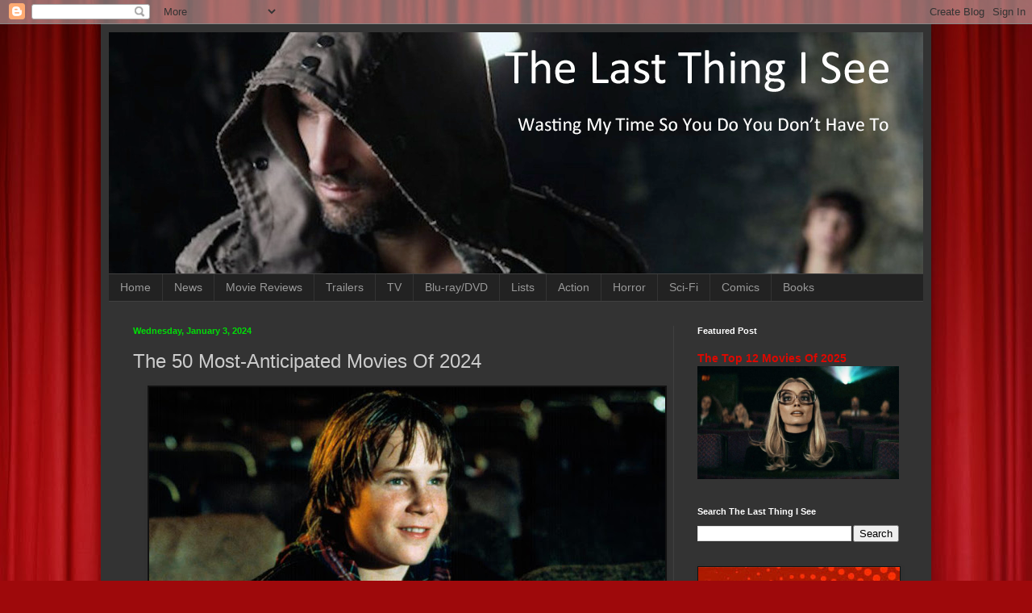

--- FILE ---
content_type: text/html; charset=UTF-8
request_url: https://www.thelastthingisee.com/2024/01/50-most-anticipated-movies-of-2024.html
body_size: 26577
content:
<!DOCTYPE html>
<html class='v2' dir='ltr' lang='en'>
<head>
<link href='https://www.blogger.com/static/v1/widgets/335934321-css_bundle_v2.css' rel='stylesheet' type='text/css'/>
<meta content='width=1100' name='viewport'/>
<meta content='text/html; charset=UTF-8' http-equiv='Content-Type'/>
<meta content='blogger' name='generator'/>
<link href='https://www.thelastthingisee.com/favicon.ico' rel='icon' type='image/x-icon'/>
<link href='https://www.thelastthingisee.com/2024/01/50-most-anticipated-movies-of-2024.html' rel='canonical'/>
<link rel="alternate" type="application/atom+xml" title="The Last Thing I See - Atom" href="https://www.thelastthingisee.com/feeds/posts/default" />
<link rel="alternate" type="application/rss+xml" title="The Last Thing I See - RSS" href="https://www.thelastthingisee.com/feeds/posts/default?alt=rss" />
<link rel="service.post" type="application/atom+xml" title="The Last Thing I See - Atom" href="https://www.blogger.com/feeds/222161362567703009/posts/default" />

<link rel="alternate" type="application/atom+xml" title="The Last Thing I See - Atom" href="https://www.thelastthingisee.com/feeds/9127060893475007216/comments/default" />
<!--Can't find substitution for tag [blog.ieCssRetrofitLinks]-->
<link href='https://blogger.googleusercontent.com/img/b/R29vZ2xl/AVvXsEhIVeOUYuL9AVlKF3wvgsKQP9ydVi4j5IwIIycSFCNwduo0Ii3C8F4u7QPyFeKtsGuDhihiXCVf2OcuPyHcjHy89_29V-nG9ShYlCTxtXI8tQq3BsSFbRXSIUJOqmhsJXhmAusBmTfqrsCcyiIm5jcAGZxhIX4vpIP8GBHR0XeQnv-eix-yy1Ran6rW1O4/w640-h360/last%20action%20hero.jpg' rel='image_src'/>
<meta content='Here are the 50 most-anticipated movies of 2024. For those of you who like watching things explode and people being kicked in the face anyway.' name='description'/>
<meta content='https://www.thelastthingisee.com/2024/01/50-most-anticipated-movies-of-2024.html' property='og:url'/>
<meta content='The 50 Most-Anticipated Movies Of 2024' property='og:title'/>
<meta content='Here are the 50 most-anticipated movies of 2024. For those of you who like watching things explode and people being kicked in the face anyway.' property='og:description'/>
<meta content='https://blogger.googleusercontent.com/img/b/R29vZ2xl/AVvXsEhIVeOUYuL9AVlKF3wvgsKQP9ydVi4j5IwIIycSFCNwduo0Ii3C8F4u7QPyFeKtsGuDhihiXCVf2OcuPyHcjHy89_29V-nG9ShYlCTxtXI8tQq3BsSFbRXSIUJOqmhsJXhmAusBmTfqrsCcyiIm5jcAGZxhIX4vpIP8GBHR0XeQnv-eix-yy1Ran6rW1O4/w1200-h630-p-k-no-nu/last%20action%20hero.jpg' property='og:image'/>
<title>The Last Thing I See: The 50 Most-Anticipated Movies Of 2024</title>
<style id='page-skin-1' type='text/css'><!--
/*
-----------------------------------------------
Blogger Template Style
Name:     Simple
Designer: Blogger
URL:      www.blogger.com
----------------------------------------------- */
/* Content
----------------------------------------------- */
body {
font: normal normal 12px Arial, Tahoma, Helvetica, FreeSans, sans-serif;
color: #cccccc;
background: #9e090b url(//themes.googleusercontent.com/image?id=1boR97_H6UQaN1T-UDoOA5RZ3VHSD15X6Ah6l4I5cXbUkypGjXGLF-rNXu9nFHI0MIjO2) no-repeat fixed top center /* Credit: i-bob (http://www.istockphoto.com/googleimages.php?id=4311112&platform=blogger) */;
padding: 0 40px 40px 40px;
}
html body .region-inner {
min-width: 0;
max-width: 100%;
width: auto;
}
h2 {
font-size: 22px;
}
a:link {
text-decoration:none;
color: #dd0800;
}
a:visited {
text-decoration:none;
color: #dd0800;
}
a:hover {
text-decoration:underline;
color: #cc0000;
}
.body-fauxcolumn-outer .fauxcolumn-inner {
background: transparent none repeat scroll top left;
_background-image: none;
}
.body-fauxcolumn-outer .cap-top {
position: absolute;
z-index: 1;
height: 400px;
width: 100%;
}
.body-fauxcolumn-outer .cap-top .cap-left {
width: 100%;
background: transparent none repeat-x scroll top left;
_background-image: none;
}
.content-outer {
-moz-box-shadow: 0 0 40px rgba(0, 0, 0, .15);
-webkit-box-shadow: 0 0 5px rgba(0, 0, 0, .15);
-goog-ms-box-shadow: 0 0 10px #333333;
box-shadow: 0 0 40px rgba(0, 0, 0, .15);
margin-bottom: 1px;
}
.content-inner {
padding: 10px 10px;
}
.content-inner {
background-color: #333333;
}
/* Header
----------------------------------------------- */
.header-outer {
background: transparent none repeat-x scroll 0 -400px;
_background-image: none;
}
.Header h1 {
font: normal normal 60px Arial, Tahoma, Helvetica, FreeSans, sans-serif;
color: #ffffff;
text-shadow: -1px -1px 1px rgba(0, 0, 0, .2);
}
.Header h1 a {
color: #ffffff;
}
.Header .description {
font-size: 140%;
color: #aaaaaa;
}
.header-inner .Header .titlewrapper {
padding: 22px 30px;
}
.header-inner .Header .descriptionwrapper {
padding: 0 30px;
}
/* Tabs
----------------------------------------------- */
.tabs-inner .section:first-child {
border-top: 1px solid #404040;
}
.tabs-inner .section:first-child ul {
margin-top: -1px;
border-top: 1px solid #404040;
border-left: 0 solid #404040;
border-right: 0 solid #404040;
}
.tabs-inner .widget ul {
background: #222222 none repeat-x scroll 0 -800px;
_background-image: none;
border-bottom: 1px solid #404040;
margin-top: 0;
margin-left: -30px;
margin-right: -30px;
}
.tabs-inner .widget li a {
display: inline-block;
padding: .6em 1em;
font: normal normal 14px Arial, Tahoma, Helvetica, FreeSans, sans-serif;
color: #999999;
border-left: 1px solid #333333;
border-right: 0 solid #404040;
}
.tabs-inner .widget li:first-child a {
border-left: none;
}
.tabs-inner .widget li.selected a, .tabs-inner .widget li a:hover {
color: #ffffff;
background-color: #000000;
text-decoration: none;
}
/* Columns
----------------------------------------------- */
.main-outer {
border-top: 0 solid #404040;
}
.fauxcolumn-left-outer .fauxcolumn-inner {
border-right: 1px solid #404040;
}
.fauxcolumn-right-outer .fauxcolumn-inner {
border-left: 1px solid #404040;
}
/* Headings
----------------------------------------------- */
div.widget > h2,
div.widget h2.title {
margin: 0 0 1em 0;
font: normal bold 11px Arial, Tahoma, Helvetica, FreeSans, sans-serif;
color: #ffffff;
}
/* Widgets
----------------------------------------------- */
.widget .zippy {
color: #999999;
text-shadow: 2px 2px 1px rgba(0, 0, 0, .1);
}
.widget .popular-posts ul {
list-style: none;
}
/* Posts
----------------------------------------------- */
h2.date-header {
font: normal bold 11px Arial, Tahoma, Helvetica, FreeSans, sans-serif;
}
.date-header span {
background-color: transparent;
color: #00dd08;
padding: inherit;
letter-spacing: inherit;
margin: inherit;
}
.main-inner {
padding-top: 30px;
padding-bottom: 30px;
}
.main-inner .column-center-inner {
padding: 0 15px;
}
.main-inner .column-center-inner .section {
margin: 0 15px;
}
.post {
margin: 0 0 25px 0;
}
h3.post-title, .comments h4 {
font: normal normal 24px Arial, Tahoma, Helvetica, FreeSans, sans-serif;
margin: .75em 0 0;
}
.post-body {
font-size: 110%;
line-height: 1.4;
position: relative;
}
.post-body img, .post-body .tr-caption-container, .Profile img, .Image img,
.BlogList .item-thumbnail img {
padding: 0;
background: #111111;
border: 1px solid #111111;
-moz-box-shadow: 1px 1px 5px rgba(0, 0, 0, .1);
-webkit-box-shadow: 1px 1px 5px rgba(0, 0, 0, .1);
box-shadow: 1px 1px 5px rgba(0, 0, 0, .1);
}
.post-body img, .post-body .tr-caption-container {
padding: 1px;
}
.post-body .tr-caption-container {
color: #cccccc;
}
.post-body .tr-caption-container img {
padding: 0;
background: transparent;
border: none;
-moz-box-shadow: 0 0 0 rgba(0, 0, 0, .1);
-webkit-box-shadow: 0 0 0 rgba(0, 0, 0, .1);
box-shadow: 0 0 0 rgba(0, 0, 0, .1);
}
.post-header {
margin: 0 0 1.5em;
line-height: 1.6;
font-size: 90%;
}
.post-footer {
margin: 20px -2px 0;
padding: 5px 10px;
color: #00dd08;
background-color: #303030;
border-bottom: 1px solid #444444;
line-height: 1.6;
font-size: 90%;
}
#comments .comment-author {
padding-top: 1.5em;
border-top: 1px solid #404040;
background-position: 0 1.5em;
}
#comments .comment-author:first-child {
padding-top: 0;
border-top: none;
}
.avatar-image-container {
margin: .2em 0 0;
}
#comments .avatar-image-container img {
border: 1px solid #111111;
}
/* Comments
----------------------------------------------- */
.comments .comments-content .icon.blog-author {
background-repeat: no-repeat;
background-image: url([data-uri]);
}
.comments .comments-content .loadmore a {
border-top: 1px solid #999999;
border-bottom: 1px solid #999999;
}
.comments .comment-thread.inline-thread {
background-color: #303030;
}
.comments .continue {
border-top: 2px solid #999999;
}
/* Accents
---------------------------------------------- */
.section-columns td.columns-cell {
border-left: 1px solid #404040;
}
.blog-pager {
background: transparent none no-repeat scroll top center;
}
.blog-pager-older-link, .home-link,
.blog-pager-newer-link {
background-color: #333333;
padding: 5px;
}
.footer-outer {
border-top: 0 dashed #bbbbbb;
}
/* Mobile
----------------------------------------------- */
body.mobile  {
background-size: auto;
}
.mobile .body-fauxcolumn-outer {
background: transparent none repeat scroll top left;
}
.mobile .body-fauxcolumn-outer .cap-top {
background-size: 100% auto;
}
.mobile .content-outer {
-webkit-box-shadow: 0 0 3px rgba(0, 0, 0, .15);
box-shadow: 0 0 3px rgba(0, 0, 0, .15);
}
.mobile .tabs-inner .widget ul {
margin-left: 0;
margin-right: 0;
}
.mobile .post {
margin: 0;
}
.mobile .main-inner .column-center-inner .section {
margin: 0;
}
.mobile .date-header span {
padding: 0.1em 10px;
margin: 0 -10px;
}
.mobile h3.post-title {
margin: 0;
}
.mobile .blog-pager {
background: transparent none no-repeat scroll top center;
}
.mobile .footer-outer {
border-top: none;
}
.mobile .main-inner, .mobile .footer-inner {
background-color: #333333;
}
.mobile-index-contents {
color: #cccccc;
}
.mobile-link-button {
background-color: #dd0800;
}
.mobile-link-button a:link, .mobile-link-button a:visited {
color: #ffffff;
}
.mobile .tabs-inner .section:first-child {
border-top: none;
}
.mobile .tabs-inner .PageList .widget-content {
background-color: #000000;
color: #ffffff;
border-top: 1px solid #404040;
border-bottom: 1px solid #404040;
}
.mobile .tabs-inner .PageList .widget-content .pagelist-arrow {
border-left: 1px solid #404040;
}

--></style>
<style id='template-skin-1' type='text/css'><!--
body {
min-width: 1030px;
}
.content-outer, .content-fauxcolumn-outer, .region-inner {
min-width: 1030px;
max-width: 1030px;
_width: 1030px;
}
.main-inner .columns {
padding-left: 0px;
padding-right: 310px;
}
.main-inner .fauxcolumn-center-outer {
left: 0px;
right: 310px;
/* IE6 does not respect left and right together */
_width: expression(this.parentNode.offsetWidth -
parseInt("0px") -
parseInt("310px") + 'px');
}
.main-inner .fauxcolumn-left-outer {
width: 0px;
}
.main-inner .fauxcolumn-right-outer {
width: 310px;
}
.main-inner .column-left-outer {
width: 0px;
right: 100%;
margin-left: -0px;
}
.main-inner .column-right-outer {
width: 310px;
margin-right: -310px;
}
#layout {
min-width: 0;
}
#layout .content-outer {
min-width: 0;
width: 800px;
}
#layout .region-inner {
min-width: 0;
width: auto;
}
body#layout div.add_widget {
padding: 8px;
}
body#layout div.add_widget a {
margin-left: 32px;
}
--></style>
<style>
    body {background-image:url(\/\/themes.googleusercontent.com\/image?id=1boR97_H6UQaN1T-UDoOA5RZ3VHSD15X6Ah6l4I5cXbUkypGjXGLF-rNXu9nFHI0MIjO2);}
    
@media (max-width: 200px) { body {background-image:url(\/\/themes.googleusercontent.com\/image?id=1boR97_H6UQaN1T-UDoOA5RZ3VHSD15X6Ah6l4I5cXbUkypGjXGLF-rNXu9nFHI0MIjO2&options=w200);}}
@media (max-width: 400px) and (min-width: 201px) { body {background-image:url(\/\/themes.googleusercontent.com\/image?id=1boR97_H6UQaN1T-UDoOA5RZ3VHSD15X6Ah6l4I5cXbUkypGjXGLF-rNXu9nFHI0MIjO2&options=w400);}}
@media (max-width: 800px) and (min-width: 401px) { body {background-image:url(\/\/themes.googleusercontent.com\/image?id=1boR97_H6UQaN1T-UDoOA5RZ3VHSD15X6Ah6l4I5cXbUkypGjXGLF-rNXu9nFHI0MIjO2&options=w800);}}
@media (max-width: 1200px) and (min-width: 801px) { body {background-image:url(\/\/themes.googleusercontent.com\/image?id=1boR97_H6UQaN1T-UDoOA5RZ3VHSD15X6Ah6l4I5cXbUkypGjXGLF-rNXu9nFHI0MIjO2&options=w1200);}}
/* Last tag covers anything over one higher than the previous max-size cap. */
@media (min-width: 1201px) { body {background-image:url(\/\/themes.googleusercontent.com\/image?id=1boR97_H6UQaN1T-UDoOA5RZ3VHSD15X6Ah6l4I5cXbUkypGjXGLF-rNXu9nFHI0MIjO2&options=w1600);}}
  </style>
<script type='text/javascript'>
        (function(i,s,o,g,r,a,m){i['GoogleAnalyticsObject']=r;i[r]=i[r]||function(){
        (i[r].q=i[r].q||[]).push(arguments)},i[r].l=1*new Date();a=s.createElement(o),
        m=s.getElementsByTagName(o)[0];a.async=1;a.src=g;m.parentNode.insertBefore(a,m)
        })(window,document,'script','https://www.google-analytics.com/analytics.js','ga');
        ga('create', 'UA-137290555-1', 'auto', 'blogger');
        ga('blogger.send', 'pageview');
      </script>
<link href='https://www.blogger.com/dyn-css/authorization.css?targetBlogID=222161362567703009&amp;zx=b79d34d4-f5cf-457f-8060-935a692eb063' media='none' onload='if(media!=&#39;all&#39;)media=&#39;all&#39;' rel='stylesheet'/><noscript><link href='https://www.blogger.com/dyn-css/authorization.css?targetBlogID=222161362567703009&amp;zx=b79d34d4-f5cf-457f-8060-935a692eb063' rel='stylesheet'/></noscript>
<meta name='google-adsense-platform-account' content='ca-host-pub-1556223355139109'/>
<meta name='google-adsense-platform-domain' content='blogspot.com'/>

</head>
<body class='loading variant-dark'>
<div class='navbar section' id='navbar' name='Navbar'><div class='widget Navbar' data-version='1' id='Navbar1'><script type="text/javascript">
    function setAttributeOnload(object, attribute, val) {
      if(window.addEventListener) {
        window.addEventListener('load',
          function(){ object[attribute] = val; }, false);
      } else {
        window.attachEvent('onload', function(){ object[attribute] = val; });
      }
    }
  </script>
<div id="navbar-iframe-container"></div>
<script type="text/javascript" src="https://apis.google.com/js/platform.js"></script>
<script type="text/javascript">
      gapi.load("gapi.iframes:gapi.iframes.style.bubble", function() {
        if (gapi.iframes && gapi.iframes.getContext) {
          gapi.iframes.getContext().openChild({
              url: 'https://www.blogger.com/navbar/222161362567703009?po\x3d9127060893475007216\x26origin\x3dhttps://www.thelastthingisee.com',
              where: document.getElementById("navbar-iframe-container"),
              id: "navbar-iframe"
          });
        }
      });
    </script><script type="text/javascript">
(function() {
var script = document.createElement('script');
script.type = 'text/javascript';
script.src = '//pagead2.googlesyndication.com/pagead/js/google_top_exp.js';
var head = document.getElementsByTagName('head')[0];
if (head) {
head.appendChild(script);
}})();
</script>
</div></div>
<div class='body-fauxcolumns'>
<div class='fauxcolumn-outer body-fauxcolumn-outer'>
<div class='cap-top'>
<div class='cap-left'></div>
<div class='cap-right'></div>
</div>
<div class='fauxborder-left'>
<div class='fauxborder-right'></div>
<div class='fauxcolumn-inner'>
</div>
</div>
<div class='cap-bottom'>
<div class='cap-left'></div>
<div class='cap-right'></div>
</div>
</div>
</div>
<div class='content'>
<div class='content-fauxcolumns'>
<div class='fauxcolumn-outer content-fauxcolumn-outer'>
<div class='cap-top'>
<div class='cap-left'></div>
<div class='cap-right'></div>
</div>
<div class='fauxborder-left'>
<div class='fauxborder-right'></div>
<div class='fauxcolumn-inner'>
</div>
</div>
<div class='cap-bottom'>
<div class='cap-left'></div>
<div class='cap-right'></div>
</div>
</div>
</div>
<div class='content-outer'>
<div class='content-cap-top cap-top'>
<div class='cap-left'></div>
<div class='cap-right'></div>
</div>
<div class='fauxborder-left content-fauxborder-left'>
<div class='fauxborder-right content-fauxborder-right'></div>
<div class='content-inner'>
<header>
<div class='header-outer'>
<div class='header-cap-top cap-top'>
<div class='cap-left'></div>
<div class='cap-right'></div>
</div>
<div class='fauxborder-left header-fauxborder-left'>
<div class='fauxborder-right header-fauxborder-right'></div>
<div class='region-inner header-inner'>
<div class='header section' id='header' name='Header'><div class='widget Header' data-version='1' id='Header1'>
<div id='header-inner'>
<a href='https://www.thelastthingisee.com/' style='display: block'>
<img alt='The Last Thing I See' height='299px; ' id='Header1_headerimg' src='https://blogger.googleusercontent.com/img/b/R29vZ2xl/AVvXsEgZzg7_rW98FRO9uZvSxFxrKuT8l8yaFK6ChYl3jwyoP4idNSSaEUQ6WML1CRG0VVu45Linwsu8sus55SyCcc2-BK3Vhqlm-jS0k0ix9qeqAfC-j8V1Xt33B80catq6BIdbzP-yv5U-DBsj/s1600-r/Last+Thing-1.png' style='display: block' width='1010px; '/>
</a>
</div>
</div></div>
</div>
</div>
<div class='header-cap-bottom cap-bottom'>
<div class='cap-left'></div>
<div class='cap-right'></div>
</div>
</div>
</header>
<div class='tabs-outer'>
<div class='tabs-cap-top cap-top'>
<div class='cap-left'></div>
<div class='cap-right'></div>
</div>
<div class='fauxborder-left tabs-fauxborder-left'>
<div class='fauxborder-right tabs-fauxborder-right'></div>
<div class='region-inner tabs-inner'>
<div class='tabs section' id='crosscol' name='Cross-Column'><div class='widget PageList' data-version='1' id='PageList1'>
<h2>Pages</h2>
<div class='widget-content'>
<ul>
<li>
<a href='https://www.thelastthingisee.com/'>Home</a>
</li>
<li>
<a href='http://www.thelastthingisee.com/search/label/news'>News</a>
</li>
<li>
<a href='http://www.thelastthingisee.com/search/label/Movie%20Review'>Movie Reviews</a>
</li>
<li>
<a href='http://www.thelastthingisee.com/search/label/Trailer'>Trailers</a>
</li>
<li>
<a href='http://thelastthingisee.blogspot.com/search/label/TV'>TV</a>
</li>
<li>
<a href='http://thelastthingisee.blogspot.com/search/label/DVD'>Blu-ray/DVD</a>
</li>
<li>
<a href='http://thelastthingisee.blogspot.com/search/label/List'>Lists</a>
</li>
<li>
<a href='http://www.thelastthingisee.com/search/label/Action'>Action</a>
</li>
<li>
<a href='http://www.thelastthingisee.com/search/label/Horror'>Horror</a>
</li>
<li>
<a href='http://www.thelastthingisee.com/search/label/Sci-fi'>Sci-Fi</a>
</li>
<li>
<a href='http://www.thelastthingisee.com/search/label/Comics'>Comics</a>
</li>
<li>
<a href='http://www.thelastthingisee.com/search/label/Book'>Books</a>
</li>
</ul>
<div class='clear'></div>
</div>
</div></div>
<div class='tabs no-items section' id='crosscol-overflow' name='Cross-Column 2'></div>
</div>
</div>
<div class='tabs-cap-bottom cap-bottom'>
<div class='cap-left'></div>
<div class='cap-right'></div>
</div>
</div>
<div class='main-outer'>
<div class='main-cap-top cap-top'>
<div class='cap-left'></div>
<div class='cap-right'></div>
</div>
<div class='fauxborder-left main-fauxborder-left'>
<div class='fauxborder-right main-fauxborder-right'></div>
<div class='region-inner main-inner'>
<div class='columns fauxcolumns'>
<div class='fauxcolumn-outer fauxcolumn-center-outer'>
<div class='cap-top'>
<div class='cap-left'></div>
<div class='cap-right'></div>
</div>
<div class='fauxborder-left'>
<div class='fauxborder-right'></div>
<div class='fauxcolumn-inner'>
</div>
</div>
<div class='cap-bottom'>
<div class='cap-left'></div>
<div class='cap-right'></div>
</div>
</div>
<div class='fauxcolumn-outer fauxcolumn-left-outer'>
<div class='cap-top'>
<div class='cap-left'></div>
<div class='cap-right'></div>
</div>
<div class='fauxborder-left'>
<div class='fauxborder-right'></div>
<div class='fauxcolumn-inner'>
</div>
</div>
<div class='cap-bottom'>
<div class='cap-left'></div>
<div class='cap-right'></div>
</div>
</div>
<div class='fauxcolumn-outer fauxcolumn-right-outer'>
<div class='cap-top'>
<div class='cap-left'></div>
<div class='cap-right'></div>
</div>
<div class='fauxborder-left'>
<div class='fauxborder-right'></div>
<div class='fauxcolumn-inner'>
</div>
</div>
<div class='cap-bottom'>
<div class='cap-left'></div>
<div class='cap-right'></div>
</div>
</div>
<!-- corrects IE6 width calculation -->
<div class='columns-inner'>
<div class='column-center-outer'>
<div class='column-center-inner'>
<div class='main section' id='main' name='Main'><div class='widget Blog' data-version='1' id='Blog1'>
<div class='blog-posts hfeed'>

          <div class="date-outer">
        
<h2 class='date-header'><span>Wednesday, January 3, 2024</span></h2>

          <div class="date-posts">
        
<div class='post-outer'>
<div class='post hentry uncustomized-post-template' itemprop='blogPost' itemscope='itemscope' itemtype='http://schema.org/BlogPosting'>
<meta content='https://blogger.googleusercontent.com/img/b/R29vZ2xl/AVvXsEhIVeOUYuL9AVlKF3wvgsKQP9ydVi4j5IwIIycSFCNwduo0Ii3C8F4u7QPyFeKtsGuDhihiXCVf2OcuPyHcjHy89_29V-nG9ShYlCTxtXI8tQq3BsSFbRXSIUJOqmhsJXhmAusBmTfqrsCcyiIm5jcAGZxhIX4vpIP8GBHR0XeQnv-eix-yy1Ran6rW1O4/w640-h360/last%20action%20hero.jpg' itemprop='image_url'/>
<meta content='222161362567703009' itemprop='blogId'/>
<meta content='9127060893475007216' itemprop='postId'/>
<a name='9127060893475007216'></a>
<h3 class='post-title entry-title' itemprop='name'>
The 50 Most-Anticipated Movies Of 2024
</h3>
<div class='post-header'>
<div class='post-header-line-1'></div>
</div>
<div class='post-body entry-content' id='post-body-9127060893475007216' itemprop='articleBody'>
<p><span style="font-family: times; font-size: large;"><span style="caret-color: rgb(0, 0, 0); white-space-collapse: preserve;"></span></span></p><div class="separator" style="clear: both; text-align: center;"><span style="font-family: times; font-size: large;"><a href="https://blogger.googleusercontent.com/img/b/R29vZ2xl/AVvXsEhIVeOUYuL9AVlKF3wvgsKQP9ydVi4j5IwIIycSFCNwduo0Ii3C8F4u7QPyFeKtsGuDhihiXCVf2OcuPyHcjHy89_29V-nG9ShYlCTxtXI8tQq3BsSFbRXSIUJOqmhsJXhmAusBmTfqrsCcyiIm5jcAGZxhIX4vpIP8GBHR0XeQnv-eix-yy1Ran6rW1O4/s1000/last%20action%20hero.jpg" imageanchor="1" style="margin-left: 1em; margin-right: 1em;"><img alt="a kid eating popcorn in a movie theater" border="0" data-original-height="563" data-original-width="1000" height="360" src="https://blogger.googleusercontent.com/img/b/R29vZ2xl/AVvXsEhIVeOUYuL9AVlKF3wvgsKQP9ydVi4j5IwIIycSFCNwduo0Ii3C8F4u7QPyFeKtsGuDhihiXCVf2OcuPyHcjHy89_29V-nG9ShYlCTxtXI8tQq3BsSFbRXSIUJOqmhsJXhmAusBmTfqrsCcyiIm5jcAGZxhIX4vpIP8GBHR0XeQnv-eix-yy1Ran6rW1O4/w640-h360/last%20action%20hero.jpg" title="last action hero" width="640" /></a></span></div><span style="font-family: times; font-size: large;"><span style="caret-color: rgb(0, 0, 0); white-space-collapse: preserve;">Since we&#8217;ve already taken the time to look back on the year that was 2023, it only makes sense to now turn our gaze forward, toward the cinematic future. With that in mind, here are my top 50 most-anticipated movies of 2024.</span></span><p></p><p><span style="caret-color: rgb(0, 0, 0); white-space-collapse: preserve;"><span style="font-family: times; font-size: large;"></span></span></p><a name="more"></a><p></p><span id="docs-internal-guid-6e6f50b3-7fff-cdac-5b32-adfc9f74616c" style="caret-color: rgb(0, 0, 0);"><span style="font-family: times; font-size: large;"><p dir="ltr" style="line-height: 1.38; margin-bottom: 0pt; margin-top: 0pt;"><span style="font-variant-alternates: normal; font-variant-east-asian: normal; font-variant-numeric: normal; font-variant-position: normal; vertical-align: baseline; white-space-collapse: preserve;">&nbsp;</span></p><p dir="ltr" style="line-height: 1.38; margin-bottom: 0pt; margin-top: 0pt;"><span style="font-variant-alternates: normal; font-variant-east-asian: normal; font-variant-numeric: normal; font-variant-position: normal; vertical-align: baseline; white-space-collapse: preserve;">Cards on the table, I rarely count these things out ahead of time, so most years the numbers don&#8217;t exactly line up. And this year is no exception. This time, when I say top 50 most-anticipated movies, what I actually mean is top 54, but the round number looks better in a headline.&nbsp;</span></p><p dir="ltr" style="line-height: 1.38; margin-bottom: 0pt; margin-top: 0pt;"><span style="font-variant-alternates: normal; font-variant-east-asian: normal; font-variant-numeric: normal; font-variant-position: normal; vertical-align: baseline; white-space-collapse: preserve;">&nbsp;</span></p><p dir="ltr" style="line-height: 1.38; margin-bottom: 0pt; margin-top: 0pt;"><span style="font-variant-alternates: normal; font-variant-east-asian: normal; font-variant-numeric: normal; font-variant-position: normal; vertical-align: baseline; white-space-collapse: preserve;"><a href="https://www.thelastthingisee.com/2023/12/the-ten-best-movies-of-2023.html">[Related Reading: The Ten Best Movies of 2023]</a></span></p><p dir="ltr" style="line-height: 1.38; margin-bottom: 0pt; margin-top: 0pt;"><span style="font-variant-alternates: normal; font-variant-east-asian: normal; font-variant-numeric: normal; font-variant-position: normal; vertical-align: baseline; white-space-collapse: preserve;">&nbsp;</span></p><p dir="ltr" style="line-height: 1.38; margin-bottom: 0pt; margin-top: 0pt;"><span style="font-variant-alternates: normal; font-variant-east-asian: normal; font-variant-numeric: normal; font-variant-position: normal; vertical-align: baseline; white-space-collapse: preserve;">And if you want to get even further into the weeds you can say this is 53 movies and a TV series. Or, if you want to venture further still, you can say 54 movies and a series, since, nearing the end, I ran out of steam and counted two potential Timo Tjahjanto movies as a single entry.</span></p><p dir="ltr" style="line-height: 1.38; margin-bottom: 0pt; margin-top: 0pt;"><span style="font-variant-alternates: normal; font-variant-east-asian: normal; font-variant-numeric: normal; font-variant-position: normal; vertical-align: baseline; white-space-collapse: preserve;">&nbsp;</span></p><p dir="ltr" style="line-height: 1.38; margin-bottom: 0pt; margin-top: 0pt;"><span style="font-variant-alternates: normal; font-variant-east-asian: normal; font-variant-numeric: normal; font-variant-position: normal; vertical-align: baseline; white-space-collapse: preserve;">Some of these movies are bound to be great, while others are going to fall way short of their potential. A few will even flat-out suck. That&#8217;s the way of the world, but it&#8217;s no reason not to be stoked as hell anyway.</span></p><p dir="ltr" style="line-height: 1.38; margin-bottom: 0pt; margin-top: 0pt;"><span style="font-variant-alternates: normal; font-variant-east-asian: normal; font-variant-numeric: normal; font-variant-position: normal; vertical-align: baseline; white-space-collapse: preserve;">&nbsp;</span></p><p dir="ltr" style="line-height: 1.38; margin-bottom: 0pt; margin-top: 0pt;"><span style="font-variant-alternates: normal; font-variant-east-asian: normal; font-variant-numeric: normal; font-variant-position: normal; vertical-align: baseline; white-space-collapse: preserve;"><a href="https://www.thelastthingisee.com/2022/12/the-50-most-anticipated-movies-of-2023.html">[Related Reading: The 50 Most-Anticipated Movies of 2023]</a></span></p><p dir="ltr" style="line-height: 1.38; margin-bottom: 0pt; margin-top: 0pt;"><span style="font-variant-alternates: normal; font-variant-east-asian: normal; font-variant-numeric: normal; font-variant-position: normal; vertical-align: baseline; white-space-collapse: preserve;">&nbsp;</span></p><p dir="ltr" style="line-height: 1.38; margin-bottom: 0pt; margin-top: 0pt;"><span style="font-variant-alternates: normal; font-variant-east-asian: normal; font-variant-numeric: normal; font-variant-position: normal; vertical-align: baseline; white-space-collapse: preserve;">Though these are the movies I&#8217;m most looking forward to at the moment, it&#8217;s based on the information available right now. As with every year tons of others I&#8217;ve never heard of will pop up and blow audiences away, or at least this audience. That also happens as things debut at film festivals, international titles that haven&#8217;t received much stateside coverage drop, or movies otherwise appear out of the ether.&nbsp;</span></p><p dir="ltr" style="line-height: 1.38; margin-bottom: 0pt; margin-top: 0pt;"><span style="font-variant-alternates: normal; font-variant-east-asian: normal; font-variant-numeric: normal; font-variant-position: normal; vertical-align: baseline; white-space-collapse: preserve;">&nbsp;</span></p><p dir="ltr" style="line-height: 1.38; margin-bottom: 0pt; margin-top: 0pt;"><span style="font-variant-alternates: normal; font-variant-east-asian: normal; font-variant-numeric: normal; font-variant-position: normal; vertical-align: baseline; white-space-collapse: preserve;">This list is broken into two sections, those with release dates followed by those without. Be sure to take all these dates with a grain of salt. Releases change in the best of times, and due to the SAG and WGA strikes, this year promises to be sheer chaos on that front. I already removed Jordan Peele&#8217;s next movie from the list. It was slated to open on Christmas but has been pushed. And it will certainly not be the last one.&nbsp;</span></p><p dir="ltr" style="line-height: 1.38; margin-bottom: 0pt; margin-top: 0pt;"><span style="font-variant-alternates: normal; font-variant-east-asian: normal; font-variant-numeric: normal; font-variant-position: normal; vertical-align: baseline; white-space-collapse: preserve;">&nbsp;</span></p><p dir="ltr" style="line-height: 1.38; margin-bottom: 0pt; margin-top: 0pt;"><span style="font-variant-alternates: normal; font-variant-east-asian: normal; font-variant-numeric: normal; font-variant-position: normal; vertical-align: baseline; white-space-collapse: preserve;"><a href="https://www.thelastthingisee.com/2022/01/50-most-anticipated-movies-2022.html">[Related Reading: The 50 Most-Anticipated Movies of 2022]</a></span></p><p dir="ltr" style="line-height: 1.38; margin-bottom: 0pt; margin-top: 0pt;"><span style="font-variant-alternates: normal; font-variant-east-asian: normal; font-variant-numeric: normal; font-variant-position: normal; vertical-align: baseline; white-space-collapse: preserve;">&nbsp;</span></p><p dir="ltr" style="line-height: 1.38; margin-bottom: 0pt; margin-top: 0pt;"><span style="font-variant-alternates: normal; font-variant-east-asian: normal; font-variant-numeric: normal; font-variant-position: normal; vertical-align: baseline; white-space-collapse: preserve;">With all of that out of the way, we can get down to the business at hand, movies I&#8217;m excited about. Take a look, (hopefully) enjoy, and let me know about your most anticipated movies of 2024.</span></p><p dir="ltr" style="line-height: 1.38; margin-bottom: 0pt; margin-top: 0pt;"><span style="font-variant-alternates: normal; font-variant-east-asian: normal; font-variant-numeric: normal; font-variant-position: normal; vertical-align: baseline; white-space-collapse: preserve;">&nbsp;</span></p><p dir="ltr" style="line-height: 1.38; margin-bottom: 0pt; margin-top: 0pt;"><span style="font-style: italic; font-variant-alternates: normal; font-variant-east-asian: normal; font-variant-numeric: normal; font-variant-position: normal; vertical-align: baseline; white-space-collapse: preserve;">Mayhem!, January 5</span></p><p dir="ltr" style="line-height: 1.38; margin-bottom: 0pt; margin-top: 0pt;"><span style="font-variant-alternates: normal; font-variant-east-asian: normal; font-variant-numeric: normal; font-variant-position: normal; vertical-align: baseline; white-space-collapse: preserve;">&nbsp;</span></p><p dir="ltr" style="line-height: 1.38; margin-bottom: 0pt; margin-top: 0pt;"><span style="font-variant-alternates: normal; font-variant-east-asian: normal; font-variant-numeric: normal; font-variant-position: normal; vertical-align: baseline; white-space-collapse: preserve;">A French boxer, on parole, with a violent past that violently catches up with him? Happy New Year to us all.</span></p><p dir="ltr" style="line-height: 1.38; margin-bottom: 0pt; margin-top: 0pt;"><span style="font-variant-alternates: normal; font-variant-east-asian: normal; font-variant-numeric: normal; font-variant-position: normal; vertical-align: baseline; white-space-collapse: preserve;">&nbsp;</span></p><p dir="ltr" style="line-height: 1.38; margin-bottom: 0pt; margin-top: 0pt;"><span style="font-style: italic; font-variant-alternates: normal; font-variant-east-asian: normal; font-variant-numeric: normal; font-variant-position: normal; vertical-align: baseline; white-space-collapse: preserve;">Night Swim, January 5&nbsp;</span></p><p dir="ltr" style="line-height: 1.38; margin-bottom: 0pt; margin-top: 0pt;"><span style="font-variant-alternates: normal; font-variant-east-asian: normal; font-variant-numeric: normal; font-variant-position: normal; vertical-align: baseline; white-space-collapse: preserve;">&nbsp;</span></p><p dir="ltr" style="line-height: 1.38; margin-bottom: 0pt; margin-top: 0pt;"><span style="font-variant-alternates: normal; font-variant-east-asian: normal; font-variant-numeric: normal; font-variant-position: normal; vertical-align: baseline; white-space-collapse: preserve;">From what I gather, this is about an evil swimming pool. I don&#8217;t want to know if I&#8217;m wrong, because I&#8217;m a sucker for things that aren&#8217;t normally murderous turning murderous (see: </span><span style="font-style: italic; font-variant-alternates: normal; font-variant-east-asian: normal; font-variant-numeric: normal; font-variant-position: normal; vertical-align: baseline; white-space-collapse: preserve;">Death Bed: The Bed That Eats</span><span style="font-variant-alternates: normal; font-variant-east-asian: normal; font-variant-numeric: normal; font-variant-position: normal; vertical-align: baseline; white-space-collapse: preserve;">) and I haven&#8217;t seen a swimming pool do that yet.</span></p><p dir="ltr" style="line-height: 1.38; margin-bottom: 0pt; margin-top: 0pt;"><span style="font-variant-alternates: normal; font-variant-east-asian: normal; font-variant-numeric: normal; font-variant-position: normal; vertical-align: baseline; white-space-collapse: preserve;">&nbsp;</span></p><p dir="ltr" style="line-height: 1.38; margin-bottom: 0pt; margin-top: 0pt;"><span style="font-style: italic; font-variant-alternates: normal; font-variant-east-asian: normal; font-variant-numeric: normal; font-variant-position: normal; vertical-align: baseline; white-space-collapse: preserve;">The Beekeeper, January 12</span></p><p dir="ltr" style="line-height: 1.38; margin-bottom: 0pt; margin-top: 0pt;"><span style="font-variant-alternates: normal; font-variant-east-asian: normal; font-variant-numeric: normal; font-variant-position: normal; vertical-align: baseline; white-space-collapse: preserve;">&nbsp;</span></p><p dir="ltr" style="line-height: 1.38; margin-bottom: 0pt; margin-top: 0pt;"><span style="font-variant-alternates: normal; font-variant-east-asian: normal; font-variant-numeric: normal; font-variant-position: normal; vertical-align: baseline; white-space-collapse: preserve;">Jason Statham plays a beekeeper, a beekeeper who just so happens to be a badass ex assassin. Isn&#8217;t that always the way? When scammers take advantage of his old Black friend, he comes out of retirement with an eye on revenge. Who knew honey was flammable? Please don&#8217;t tell me if it&#8217;s not.</span></p><p dir="ltr" style="line-height: 1.38; margin-bottom: 0pt; margin-top: 0pt;"><span style="font-variant-alternates: normal; font-variant-east-asian: normal; font-variant-numeric: normal; font-variant-position: normal; vertical-align: baseline; white-space-collapse: preserve;">&nbsp;</span></p><p dir="ltr" style="line-height: 1.38; margin-bottom: 0pt; margin-top: 0pt;"><span style="font-style: italic; font-variant-alternates: normal; font-variant-east-asian: normal; font-variant-numeric: normal; font-variant-position: normal; vertical-align: baseline; white-space-collapse: preserve;">The Book of Clarence, January 12</span></p><p dir="ltr" style="line-height: 1.38; margin-bottom: 0pt; margin-top: 0pt;"><span style="font-variant-alternates: normal; font-variant-east-asian: normal; font-variant-numeric: normal; font-variant-position: normal; vertical-align: baseline; white-space-collapse: preserve;">&nbsp;</span></p><p dir="ltr" style="line-height: 1.38; margin-bottom: 0pt; margin-top: 0pt;"><span style="font-variant-alternates: normal; font-variant-east-asian: normal; font-variant-numeric: normal; font-variant-position: normal; vertical-align: baseline; white-space-collapse: preserve;">A contemporary of Jesus who pretends to be the Messiah. That doesn&#8217;t seem like it&#8217;ll piss off anyone at all.</span></p><p dir="ltr" style="line-height: 1.38; margin-bottom: 0pt; margin-top: 0pt;"><span style="font-variant-alternates: normal; font-variant-east-asian: normal; font-variant-numeric: normal; font-variant-position: normal; vertical-align: baseline; white-space-collapse: preserve;">&nbsp;</span></p><p dir="ltr" style="line-height: 1.38; margin-bottom: 0pt; margin-top: 0pt;"><span style="font-style: italic; font-variant-alternates: normal; font-variant-east-asian: normal; font-variant-numeric: normal; font-variant-position: normal; vertical-align: baseline; white-space-collapse: preserve;">Lights Out, January 12</span></p><p dir="ltr" style="line-height: 1.38; margin-bottom: 0pt; margin-top: 0pt;"><span style="font-variant-alternates: normal; font-variant-east-asian: normal; font-variant-numeric: normal; font-variant-position: normal; vertical-align: baseline; white-space-collapse: preserve;">&nbsp;</span></p><p dir="ltr" style="line-height: 1.38; margin-bottom: 0pt; margin-top: 0pt;"><span style="font-variant-alternates: normal; font-variant-east-asian: normal; font-variant-numeric: normal; font-variant-position: normal; vertical-align: baseline; white-space-collapse: preserve;">The first of many <a href="https://www.thelastthingisee.com/2022/09/section-8-2022-movie-review.html">Scott Adkins</a> movies on this list. This time out he&#8217;s an ex-military underground fighter who teams up with an ex-con to take on corrupt cops and hired killers. The line forms behind me.</span></p><p dir="ltr" style="line-height: 1.38; margin-bottom: 0pt; margin-top: 0pt;"><span style="font-variant-alternates: normal; font-variant-east-asian: normal; font-variant-numeric: normal; font-variant-position: normal; vertical-align: baseline; white-space-collapse: preserve;">&nbsp;</span></p><p dir="ltr" style="line-height: 1.38; margin-bottom: 0pt; margin-top: 0pt;"><span style="font-style: italic; font-variant-alternates: normal; font-variant-east-asian: normal; font-variant-numeric: normal; font-variant-position: normal; vertical-align: baseline; white-space-collapse: preserve;">Mean Girls, January 12</span></p><p dir="ltr" style="line-height: 1.38; margin-bottom: 0pt; margin-top: 0pt;"><span style="font-variant-alternates: normal; font-variant-east-asian: normal; font-variant-numeric: normal; font-variant-position: normal; vertical-align: baseline; white-space-collapse: preserve;">&nbsp;</span></p><p dir="ltr" style="line-height: 1.38; margin-bottom: 0pt; margin-top: 0pt;"><span style="font-variant-alternates: normal; font-variant-east-asian: normal; font-variant-numeric: normal; font-variant-position: normal; vertical-align: baseline; white-space-collapse: preserve;">A movie adaptation of </span><span style="font-style: italic; font-variant-alternates: normal; font-variant-east-asian: normal; font-variant-numeric: normal; font-variant-position: normal; vertical-align: baseline; white-space-collapse: preserve;">Mean Girls</span><span style="font-variant-alternates: normal; font-variant-east-asian: normal; font-variant-numeric: normal; font-variant-position: normal; vertical-align: baseline; white-space-collapse: preserve;"> the musical. Enough said.</span></p><p dir="ltr" style="line-height: 1.38; margin-bottom: 0pt; margin-top: 0pt;"><span style="font-variant-alternates: normal; font-variant-east-asian: normal; font-variant-numeric: normal; font-variant-position: normal; vertical-align: baseline; white-space-collapse: preserve;">&nbsp;</span></p><p dir="ltr" style="line-height: 1.38; margin-bottom: 0pt; margin-top: 0pt;"><span style="font-style: italic; font-variant-alternates: normal; font-variant-east-asian: normal; font-variant-numeric: normal; font-variant-position: normal; vertical-align: baseline; white-space-collapse: preserve;">One More Shot, January 12</span></p><p dir="ltr" style="line-height: 1.38; margin-bottom: 0pt; margin-top: 0pt;"><span style="font-variant-alternates: normal; font-variant-east-asian: normal; font-variant-numeric: normal; font-variant-position: normal; vertical-align: baseline; white-space-collapse: preserve;">&nbsp;</span></p><p dir="ltr" style="line-height: 1.38; margin-bottom: 0pt; margin-top: 0pt;"><span style="font-variant-alternates: normal; font-variant-east-asian: normal; font-variant-numeric: normal; font-variant-position: normal; vertical-align: baseline; white-space-collapse: preserve;">If you didn&#8217;t get enough single-take Scott Adkins tactical action badassery in the <a href="https://www.thelastthingisee.com/2021/11/one-shot-2021-movie-review.html">first movie</a>, he and director James Nunn are back for more. Also, adding Michael Jai White to the mix improves anything.</span></p><p dir="ltr" style="line-height: 1.38; margin-bottom: 0pt; margin-top: 0pt;"><span style="font-variant-alternates: normal; font-variant-east-asian: normal; font-variant-numeric: normal; font-variant-position: normal; vertical-align: baseline; white-space-collapse: preserve;">&nbsp;</span></p><p dir="ltr" style="line-height: 1.38; margin-bottom: 0pt; margin-top: 0pt;"><span style="font-style: italic; font-variant-alternates: normal; font-variant-east-asian: normal; font-variant-numeric: normal; font-variant-position: normal; vertical-align: baseline; white-space-collapse: preserve;">Self-Reliance, January 12</span></p><p dir="ltr" style="line-height: 1.38; margin-bottom: 0pt; margin-top: 0pt;"><span style="font-variant-alternates: normal; font-variant-east-asian: normal; font-variant-numeric: normal; font-variant-position: normal; vertical-align: baseline; white-space-collapse: preserve;">&nbsp;</span></p><p dir="ltr" style="line-height: 1.38; margin-bottom: 0pt; margin-top: 0pt;"><span style="font-variant-alternates: normal; font-variant-east-asian: normal; font-variant-numeric: normal; font-variant-position: normal; vertical-align: baseline; white-space-collapse: preserve;">January 12 is going to be a hell of a day. Written, directed by, and starring Jake Johnson, which is enough to get me to watch, this follows a regular guy who participates in a game show where if he&#8217;s ever alone, he can be murdered. Co-starring <a href="https://www.thelastthingisee.com/2015/05/pitch-perfect-2-movie-review-bellas.html">Anna Kendrick</a> and produced by Lonely Island, this looks weird and heartfelt and fun.</span></p><p dir="ltr" style="line-height: 1.38; margin-bottom: 0pt; margin-top: 0pt;"><span style="font-variant-alternates: normal; font-variant-east-asian: normal; font-variant-numeric: normal; font-variant-position: normal; vertical-align: baseline; white-space-collapse: preserve;">&nbsp;</span></p><p dir="ltr" style="line-height: 1.38; margin-bottom: 0pt; margin-top: 0pt;"><span style="font-style: italic; font-variant-alternates: normal; font-variant-east-asian: normal; font-variant-numeric: normal; font-variant-position: normal; vertical-align: baseline; white-space-collapse: preserve;">The Kitchen, January 19</span></p><p dir="ltr" style="line-height: 1.38; margin-bottom: 0pt; margin-top: 0pt;"><span style="font-variant-alternates: normal; font-variant-east-asian: normal; font-variant-numeric: normal; font-variant-position: normal; vertical-align: baseline; white-space-collapse: preserve;">&nbsp;</span></p><p dir="ltr" style="line-height: 1.38; margin-bottom: 0pt; margin-top: 0pt;"><span style="font-variant-alternates: normal; font-variant-east-asian: normal; font-variant-numeric: normal; font-variant-position: normal; vertical-align: baseline; white-space-collapse: preserve;"><a href="https://www.thelastthingisee.com/2017/02/get-out-2017-movie-review.html">Daniel Kaluuya</a> makes his directorial debut with this dystopian saga about warring gangs in a not-so-distant future.&nbsp;</span></p><p dir="ltr" style="line-height: 1.38; margin-bottom: 0pt; margin-top: 0pt;"><span style="font-variant-alternates: normal; font-variant-east-asian: normal; font-variant-numeric: normal; font-variant-position: normal; vertical-align: baseline; white-space-collapse: preserve;">&nbsp;</span></p><p dir="ltr" style="line-height: 1.38; margin-bottom: 0pt; margin-top: 0pt;"><span style="font-style: italic; font-variant-alternates: normal; font-variant-east-asian: normal; font-variant-numeric: normal; font-variant-position: normal; vertical-align: baseline; white-space-collapse: preserve;">Badland Hunters, January 26</span></p><p dir="ltr" style="line-height: 1.38; margin-bottom: 0pt; margin-top: 0pt;"><span style="font-variant-alternates: normal; font-variant-east-asian: normal; font-variant-numeric: normal; font-variant-position: normal; vertical-align: baseline; white-space-collapse: preserve;">&nbsp;</span></p><p dir="ltr" style="line-height: 1.38; margin-bottom: 0pt; margin-top: 0pt;"><span style="font-variant-alternates: normal; font-variant-east-asian: normal; font-variant-numeric: normal; font-variant-position: normal; vertical-align: baseline; white-space-collapse: preserve;">A South Korean post-apocalyptic adventure where, I assume, <a href="https://www.thelastthingisee.com/2023/06/roundup-no-way-out-movie-review.html">Ma Dong-seok</a> punches lots of people. Enough said.&nbsp;</span></p><p dir="ltr" style="line-height: 1.38; margin-bottom: 0pt; margin-top: 0pt;"><span style="font-variant-alternates: normal; font-variant-east-asian: normal; font-variant-numeric: normal; font-variant-position: normal; vertical-align: baseline; white-space-collapse: preserve;">&nbsp;</span></p><p dir="ltr" style="line-height: 1.38; margin-bottom: 0pt; margin-top: 0pt;"><span style="font-style: italic; font-variant-alternates: normal; font-variant-east-asian: normal; font-variant-numeric: normal; font-variant-position: normal; vertical-align: baseline; white-space-collapse: preserve;">I Saw the TV Glow, January (Sundance)</span></p><p dir="ltr" style="line-height: 1.38; margin-bottom: 0pt; margin-top: 0pt;"><span style="font-variant-alternates: normal; font-variant-east-asian: normal; font-variant-numeric: normal; font-variant-position: normal; vertical-align: baseline; white-space-collapse: preserve;">&nbsp;</span></p><p dir="ltr" style="line-height: 1.38; margin-bottom: 0pt; margin-top: 0pt;"><span style="font-variant-alternates: normal; font-variant-east-asian: normal; font-variant-numeric: normal; font-variant-position: normal; vertical-align: baseline; white-space-collapse: preserve;">The fact that this is </span><span style="font-style: italic; font-variant-alternates: normal; font-variant-east-asian: normal; font-variant-numeric: normal; font-variant-position: normal; vertical-align: baseline; white-space-collapse: preserve;">We&#8217;re All Going to the World&#8217;s Fair</span><span style="font-variant-alternates: normal; font-variant-east-asian: normal; font-variant-numeric: normal; font-variant-position: normal; vertical-align: baseline; white-space-collapse: preserve;"> director Jane Schoenbrun&#8217;s follow up is more than enough to warrant a watch.</span></p><p dir="ltr" style="line-height: 1.38; margin-bottom: 0pt; margin-top: 0pt;"><span style="font-variant-alternates: normal; font-variant-east-asian: normal; font-variant-numeric: normal; font-variant-position: normal; vertical-align: baseline; white-space-collapse: preserve;">&nbsp;</span></p><p dir="ltr" style="line-height: 1.38; margin-bottom: 0pt; margin-top: 0pt;"><span style="font-style: italic; font-variant-alternates: normal; font-variant-east-asian: normal; font-variant-numeric: normal; font-variant-position: normal; vertical-align: baseline; white-space-collapse: preserve;">She is Conann, February 2</span></p><p dir="ltr" style="line-height: 1.38; margin-bottom: 0pt; margin-top: 0pt;"><span style="font-variant-alternates: normal; font-variant-east-asian: normal; font-variant-numeric: normal; font-variant-position: normal; vertical-align: baseline; white-space-collapse: preserve;">&nbsp;</span></p><p dir="ltr" style="line-height: 1.38; margin-bottom: 0pt; margin-top: 0pt;"><span style="font-variant-alternates: normal; font-variant-east-asian: normal; font-variant-numeric: normal; font-variant-position: normal; vertical-align: baseline; white-space-collapse: preserve;">This off-the-wall French re-imagining of the Conan story (or something like that) looks bug-nuts crazy in the best possible ways.</span></p><p dir="ltr" style="line-height: 1.38; margin-bottom: 0pt; margin-top: 0pt;"><span style="font-variant-alternates: normal; font-variant-east-asian: normal; font-variant-numeric: normal; font-variant-position: normal; vertical-align: baseline; white-space-collapse: preserve;">&nbsp;</span></p><p dir="ltr" style="line-height: 1.38; margin-bottom: 0pt; margin-top: 0pt;"><span style="font-variant-alternates: normal; font-variant-east-asian: normal; font-variant-numeric: normal; font-variant-position: normal; vertical-align: baseline; white-space-collapse: preserve;"><i>Lisa Frankenstein, February 9</i></span></p><p dir="ltr" style="line-height: 1.38; margin-bottom: 0pt; margin-top: 0pt;"><span style="font-variant-alternates: normal; font-variant-east-asian: normal; font-variant-numeric: normal; font-variant-position: normal; vertical-align: baseline; white-space-collapse: preserve;">&nbsp;</span></p><p dir="ltr" style="line-height: 1.38; margin-bottom: 0pt; margin-top: 0pt;"><span style="font-variant-alternates: normal; font-variant-east-asian: normal; font-variant-numeric: normal; font-variant-position: normal; vertical-align: baseline; white-space-collapse: preserve;">An &#8216;80s teen goth retelling of </span><span style="font-style: italic; font-variant-alternates: normal; font-variant-east-asian: normal; font-variant-numeric: normal; font-variant-position: normal; vertical-align: baseline; white-space-collapse: preserve;">Frankenstein</span><span style="font-variant-alternates: normal; font-variant-east-asian: normal; font-variant-numeric: normal; font-variant-position: normal; vertical-align: baseline; white-space-collapse: preserve;"> written by Diablo Cody, and starring Kathryn Newton, Carla Gugino, and Jughead from </span><span style="font-style: italic; font-variant-alternates: normal; font-variant-east-asian: normal; font-variant-numeric: normal; font-variant-position: normal; vertical-align: baseline; white-space-collapse: preserve;">Riverdale</span><span style="font-variant-alternates: normal; font-variant-east-asian: normal; font-variant-numeric: normal; font-variant-position: normal; vertical-align: baseline; white-space-collapse: preserve;"> is a movie I want to see.</span></p><p dir="ltr" style="line-height: 1.38; margin-bottom: 0pt; margin-top: 0pt;"><span style="font-variant-alternates: normal; font-variant-east-asian: normal; font-variant-numeric: normal; font-variant-position: normal; vertical-align: baseline; white-space-collapse: preserve;">&nbsp;</span></p><p dir="ltr" style="line-height: 1.38; margin-bottom: 0pt; margin-top: 0pt;"><span style="font-style: italic; font-variant-alternates: normal; font-variant-east-asian: normal; font-variant-numeric: normal; font-variant-position: normal; vertical-align: baseline; white-space-collapse: preserve;">Drive-Away Dolls, February 23&nbsp;</span></p><p dir="ltr" style="line-height: 1.38; margin-bottom: 0pt; margin-top: 0pt;"><span style="font-variant-alternates: normal; font-variant-east-asian: normal; font-variant-numeric: normal; font-variant-position: normal; vertical-align: baseline; white-space-collapse: preserve;">&nbsp;</span></p><p dir="ltr" style="line-height: 1.38; margin-bottom: 0pt; margin-top: 0pt;"><span style="font-variant-alternates: normal; font-variant-east-asian: normal; font-variant-numeric: normal; font-variant-position: normal; vertical-align: baseline; white-space-collapse: preserve;">This may not be a Coen Brothers movie, but a Coen brother doing an oddball crime picture is something I can&#8217;t wait to put into my eyeballs.</span></p><p dir="ltr" style="line-height: 1.38; margin-bottom: 0pt; margin-top: 0pt;"><span style="font-variant-alternates: normal; font-variant-east-asian: normal; font-variant-numeric: normal; font-variant-position: normal; vertical-align: baseline; white-space-collapse: preserve;">.</span></p><p dir="ltr" style="line-height: 1.38; margin-bottom: 0pt; margin-top: 0pt;"><span style="font-style: italic; font-variant-alternates: normal; font-variant-east-asian: normal; font-variant-numeric: normal; font-variant-position: normal; vertical-align: baseline; white-space-collapse: preserve;">Dune: Part Two, March 1</span></p><p dir="ltr" style="line-height: 1.38; margin-bottom: 0pt; margin-top: 0pt;"><span style="font-variant-alternates: normal; font-variant-east-asian: normal; font-variant-numeric: normal; font-variant-position: normal; vertical-align: baseline; white-space-collapse: preserve;">&nbsp;</span></p><p dir="ltr" style="line-height: 1.38; margin-bottom: 0pt; margin-top: 0pt;"><span style="font-variant-alternates: normal; font-variant-east-asian: normal; font-variant-numeric: normal; font-variant-position: normal; vertical-align: baseline; white-space-collapse: preserve;">Come on, it&#8217;s </span><span style="font-style: italic; font-variant-alternates: normal; font-variant-east-asian: normal; font-variant-numeric: normal; font-variant-position: normal; vertical-align: baseline; white-space-collapse: preserve;"><a href="https://www.thelastthingisee.com/2020/09/first-dune-trailer.html">Dune</a></span><span style="font-variant-alternates: normal; font-variant-east-asian: normal; font-variant-numeric: normal; font-variant-position: normal; vertical-align: baseline; white-space-collapse: preserve;">.</span></p><p dir="ltr" style="line-height: 1.38; margin-bottom: 0pt; margin-top: 0pt;"><span style="font-variant-alternates: normal; font-variant-east-asian: normal; font-variant-numeric: normal; font-variant-position: normal; vertical-align: baseline; white-space-collapse: preserve;">&nbsp;</span></p><p dir="ltr" style="line-height: 1.38; margin-bottom: 0pt; margin-top: 0pt;"><span style="font-style: italic; font-variant-alternates: normal; font-variant-east-asian: normal; font-variant-numeric: normal; font-variant-position: normal; vertical-align: baseline; white-space-collapse: preserve;">Spaceman, March 1</span></p><p dir="ltr" style="line-height: 1.38; margin-bottom: 0pt; margin-top: 0pt;"><span style="font-variant-alternates: normal; font-variant-east-asian: normal; font-variant-numeric: normal; font-variant-position: normal; vertical-align: baseline; white-space-collapse: preserve;">&nbsp;</span></p><p dir="ltr" style="line-height: 1.38; margin-bottom: 0pt; margin-top: 0pt;"><span style="font-variant-alternates: normal; font-variant-east-asian: normal; font-variant-numeric: normal; font-variant-position: normal; vertical-align: baseline; white-space-collapse: preserve;">Adam Sandler plays an astronaut. No, it&#8217;s not a comedy.</span></p><p dir="ltr" style="line-height: 1.38; margin-bottom: 0pt; margin-top: 0pt;"><span style="font-variant-alternates: normal; font-variant-east-asian: normal; font-variant-numeric: normal; font-variant-position: normal; vertical-align: baseline; white-space-collapse: preserve;">&nbsp;</span></p><p dir="ltr" style="line-height: 1.38; margin-bottom: 0pt; margin-top: 0pt;"><span style="font-style: italic; font-variant-alternates: normal; font-variant-east-asian: normal; font-variant-numeric: normal; font-variant-position: normal; vertical-align: baseline; white-space-collapse: preserve;">Love Lies Bleeding, March 8</span></p><p dir="ltr" style="line-height: 1.38; margin-bottom: 0pt; margin-top: 0pt;"><span style="font-variant-alternates: normal; font-variant-east-asian: normal; font-variant-numeric: normal; font-variant-position: normal; vertical-align: baseline; white-space-collapse: preserve;">&nbsp;</span></p><p dir="ltr" style="line-height: 1.38; margin-bottom: 0pt; margin-top: 0pt;"><span style="font-variant-alternates: normal; font-variant-east-asian: normal; font-variant-numeric: normal; font-variant-position: normal; vertical-align: baseline; white-space-collapse: preserve;">Rose Glass&#8217;s film looks like a &#8216;90s throwback erotic thriller where <a href="https://www.thelastthingisee.com/2020/01/underwater-2020-movie-review.html">Kristen Stewart</a> falls for a bodybuilder and a tumultuous relationship leads to a downward criminal spiral. And I am incredibly here for it.</span></p><p dir="ltr" style="line-height: 1.38; margin-bottom: 0pt; margin-top: 0pt;"><span style="font-variant-alternates: normal; font-variant-east-asian: normal; font-variant-numeric: normal; font-variant-position: normal; vertical-align: baseline; white-space-collapse: preserve;">&nbsp;</span></p><p dir="ltr" style="line-height: 1.38; margin-bottom: 0pt; margin-top: 0pt;"><span style="font-style: italic; font-variant-alternates: normal; font-variant-east-asian: normal; font-variant-numeric: normal; font-variant-position: normal; vertical-align: baseline; white-space-collapse: preserve;">Road House, March 21&nbsp;</span></p><p dir="ltr" style="line-height: 1.38; margin-bottom: 0pt; margin-top: 0pt;"><span style="font-variant-alternates: normal; font-variant-east-asian: normal; font-variant-numeric: normal; font-variant-position: normal; vertical-align: baseline; white-space-collapse: preserve;">&nbsp;</span></p><p dir="ltr" style="line-height: 1.38; margin-bottom: 0pt; margin-top: 0pt;"><span style="font-variant-alternates: normal; font-variant-east-asian: normal; font-variant-numeric: normal; font-variant-position: normal; vertical-align: baseline; white-space-collapse: preserve;">Will this reimagining of Dalton, played by <a href="https://www.thelastthingisee.com/2014/10/nightcrawler-movie-review-jake.html">Jake Gyllenhaal</a>, as a former MMA fighter be any good? Who knows? But it&#8217;ll be some nonsense that I watch.</span></p><p dir="ltr" style="line-height: 1.38; margin-bottom: 0pt; margin-top: 0pt;"><span style="font-variant-alternates: normal; font-variant-east-asian: normal; font-variant-numeric: normal; font-variant-position: normal; vertical-align: baseline; white-space-collapse: preserve;">&nbsp;</span></p><p dir="ltr" style="line-height: 1.38; margin-bottom: 0pt; margin-top: 0pt;"><span style="font-style: italic; font-variant-alternates: normal; font-variant-east-asian: normal; font-variant-numeric: normal; font-variant-position: normal; vertical-align: baseline; white-space-collapse: preserve;">The Fall Guy, May 3</span></p><p dir="ltr" style="line-height: 1.38; margin-bottom: 0pt; margin-top: 0pt;"><span style="font-variant-alternates: normal; font-variant-east-asian: normal; font-variant-numeric: normal; font-variant-position: normal; vertical-align: baseline; white-space-collapse: preserve;">&nbsp;</span></p><p dir="ltr" style="line-height: 1.38; margin-bottom: 0pt; margin-top: 0pt;"><span style="font-variant-alternates: normal; font-variant-east-asian: normal; font-variant-numeric: normal; font-variant-position: normal; vertical-align: baseline; white-space-collapse: preserve;">I loved </span><span style="font-style: italic; font-variant-alternates: normal; font-variant-east-asian: normal; font-variant-numeric: normal; font-variant-position: normal; vertical-align: baseline; white-space-collapse: preserve;">The Fall Guy </span><span style="font-variant-alternates: normal; font-variant-east-asian: normal; font-variant-numeric: normal; font-variant-position: normal; vertical-align: baseline; white-space-collapse: preserve;">when I was a kid. This is one of those movies that&#8217;s been in development for what feels like decades, so who can say how the finished product will be, but at least judging by the trailer, this Ryan Gosling and <a href="https://www.thelastthingisee.com/2014/06/edge-of-tomorrow-movie-review.html">Emily Blunt</a>-starring David Leitch movie about a stuntman who solves crime looks promising.</span></p><p dir="ltr" style="line-height: 1.38; margin-bottom: 0pt; margin-top: 0pt;"><span style="font-variant-alternates: normal; font-variant-east-asian: normal; font-variant-numeric: normal; font-variant-position: normal; vertical-align: baseline; white-space-collapse: preserve;">&nbsp;</span></p><p dir="ltr" style="line-height: 1.38; margin-bottom: 0pt; margin-top: 0pt;"><span style="font-style: italic; font-variant-alternates: normal; font-variant-east-asian: normal; font-variant-numeric: normal; font-variant-position: normal; vertical-align: baseline; white-space-collapse: preserve;">Mickey 17, March 29</span></p><p dir="ltr" style="line-height: 1.38; margin-bottom: 0pt; margin-top: 0pt;"><span style="font-variant-alternates: normal; font-variant-east-asian: normal; font-variant-numeric: normal; font-variant-position: normal; vertical-align: baseline; white-space-collapse: preserve;">&nbsp;</span></p><p dir="ltr" style="line-height: 1.38; margin-bottom: 0pt; margin-top: 0pt;"><span style="font-variant-alternates: normal; font-variant-east-asian: normal; font-variant-numeric: normal; font-variant-position: normal; vertical-align: baseline; white-space-collapse: preserve;">Bong Joon-ho. <a href="https://www.thelastthingisee.com/2017/08/good-time-2017-movie-review.html">Robert Pattinson</a>. Sci-fi. That&#8217;s all we really know, but that&#8217;s more than enough.</span></p><p dir="ltr" style="line-height: 1.38; margin-bottom: 0pt; margin-top: 0pt;"><span style="font-variant-alternates: normal; font-variant-east-asian: normal; font-variant-numeric: normal; font-variant-position: normal; vertical-align: baseline; white-space-collapse: preserve;">&nbsp;</span></p><p dir="ltr" style="line-height: 1.38; margin-bottom: 0pt; margin-top: 0pt;"><span style="font-style: italic; font-variant-alternates: normal; font-variant-east-asian: normal; font-variant-numeric: normal; font-variant-position: normal; vertical-align: baseline; white-space-collapse: preserve;">Godzilla x Kong: The New Empire, April 12</span></p><p dir="ltr" style="line-height: 1.38; margin-bottom: 0pt; margin-top: 0pt;"><span style="font-variant-alternates: normal; font-variant-east-asian: normal; font-variant-numeric: normal; font-variant-position: normal; vertical-align: baseline; white-space-collapse: preserve;">&nbsp;</span></p><p dir="ltr" style="line-height: 1.38; margin-bottom: 0pt; margin-top: 0pt;"><span style="font-variant-alternates: normal; font-variant-east-asian: normal; font-variant-numeric: normal; font-variant-position: normal; vertical-align: baseline; white-space-collapse: preserve;">Between </span><span style="font-style: italic; font-variant-alternates: normal; font-variant-east-asian: normal; font-variant-numeric: normal; font-variant-position: normal; vertical-align: baseline; white-space-collapse: preserve;">Godzilla Minus One</span><span style="font-variant-alternates: normal; font-variant-east-asian: normal; font-variant-numeric: normal; font-variant-position: normal; vertical-align: baseline; white-space-collapse: preserve;"> and </span><span style="font-style: italic; font-variant-alternates: normal; font-variant-east-asian: normal; font-variant-numeric: normal; font-variant-position: normal; vertical-align: baseline; white-space-collapse: preserve;">Monarch</span><span style="font-variant-alternates: normal; font-variant-east-asian: normal; font-variant-numeric: normal; font-variant-position: normal; vertical-align: baseline; white-space-collapse: preserve;">, it&#8217;s been a good run for the King of the Monsters lately. Let&#8217;s hope it continues.&nbsp;</span></p><p dir="ltr" style="line-height: 1.38; margin-bottom: 0pt; margin-top: 0pt;"><span style="font-variant-alternates: normal; font-variant-east-asian: normal; font-variant-numeric: normal; font-variant-position: normal; vertical-align: baseline; white-space-collapse: preserve;">&nbsp;</span></p><p dir="ltr" style="line-height: 1.38; margin-bottom: 0pt; margin-top: 0pt;"><span style="font-style: italic; font-variant-alternates: normal; font-variant-east-asian: normal; font-variant-numeric: normal; font-variant-position: normal; vertical-align: baseline; white-space-collapse: preserve;">Rebel Moon Part 2: The Scargiver, April 19</span></p><p dir="ltr" style="line-height: 1.38; margin-bottom: 0pt; margin-top: 0pt;"><span style="font-variant-alternates: normal; font-variant-east-asian: normal; font-variant-numeric: normal; font-variant-position: normal; vertical-align: baseline; white-space-collapse: preserve;">&nbsp;</span></p><p dir="ltr" style="line-height: 1.38; margin-bottom: 0pt; margin-top: 0pt;"><span style="font-variant-alternates: normal; font-variant-east-asian: normal; font-variant-numeric: normal; font-variant-position: normal; vertical-align: baseline; white-space-collapse: preserve;">The whole releasing two movies first and planning to release the director&#8217;s cut, instead of just doing that from the jump, seems like a cynical cash grab. But what the hell, more big-budget original science fiction never hurt no one.</span></p><p dir="ltr" style="line-height: 1.38; margin-bottom: 0pt; margin-top: 0pt;"><span style="font-variant-alternates: normal; font-variant-east-asian: normal; font-variant-numeric: normal; font-variant-position: normal; vertical-align: baseline; white-space-collapse: preserve;">&nbsp;</span></p><p dir="ltr" style="line-height: 1.38; margin-bottom: 0pt; margin-top: 0pt;"><span style="font-style: italic; font-variant-alternates: normal; font-variant-east-asian: normal; font-variant-numeric: normal; font-variant-position: normal; vertical-align: baseline; white-space-collapse: preserve;">Furiosa: A Mad Max Saga, May 24</span></p><p dir="ltr" style="line-height: 1.38; margin-bottom: 0pt; margin-top: 0pt;"><span style="font-variant-alternates: normal; font-variant-east-asian: normal; font-variant-numeric: normal; font-variant-position: normal; vertical-align: baseline; white-space-collapse: preserve;">&nbsp;</span></p><p dir="ltr" style="line-height: 1.38; margin-bottom: 0pt; margin-top: 0pt;"><span style="font-variant-alternates: normal; font-variant-east-asian: normal; font-variant-numeric: normal; font-variant-position: normal; vertical-align: baseline; white-space-collapse: preserve;">Last time George Miller ventured into the post-apocalyptic wastes he first visited in 1979 all he did was drop one of the <a href="https://www.thelastthingisee.com/2015/05/mad-max-fury-road-movie-review-worth.html">greatest action movies ever</a>.&nbsp;</span></p><p dir="ltr" style="line-height: 1.38; margin-bottom: 0pt; margin-top: 0pt;"><span style="font-variant-alternates: normal; font-variant-east-asian: normal; font-variant-numeric: normal; font-variant-position: normal; vertical-align: baseline; white-space-collapse: preserve;">&nbsp;</span></p><p dir="ltr" style="line-height: 1.38; margin-bottom: 0pt; margin-top: 0pt;"><span style="font-style: italic; font-variant-alternates: normal; font-variant-east-asian: normal; font-variant-numeric: normal; font-variant-position: normal; vertical-align: baseline; white-space-collapse: preserve;">Kingdom of the Planet of the Apes, May 24</span></p><p dir="ltr" style="line-height: 1.38; margin-bottom: 0pt; margin-top: 0pt;"><span style="font-variant-alternates: normal; font-variant-east-asian: normal; font-variant-numeric: normal; font-variant-position: normal; vertical-align: baseline; white-space-collapse: preserve;">&nbsp;</span></p><p dir="ltr" style="line-height: 1.38; margin-bottom: 0pt; margin-top: 0pt;"><span style="font-variant-alternates: normal; font-variant-east-asian: normal; font-variant-numeric: normal; font-variant-position: normal; vertical-align: baseline; white-space-collapse: preserve;">Apes together strong!</span></p><p dir="ltr" style="line-height: 1.38; margin-bottom: 0pt; margin-top: 0pt;"><span style="font-variant-alternates: normal; font-variant-east-asian: normal; font-variant-numeric: normal; font-variant-position: normal; vertical-align: baseline; white-space-collapse: preserve;">&nbsp;</span></p><p dir="ltr" style="line-height: 1.38; margin-bottom: 0pt; margin-top: 0pt;"><span style="font-style: italic; font-variant-alternates: normal; font-variant-east-asian: normal; font-variant-numeric: normal; font-variant-position: normal; vertical-align: baseline; white-space-collapse: preserve;">The Bikeriders, June 21</span></p><p dir="ltr" style="line-height: 1.38; margin-bottom: 0pt; margin-top: 0pt;"><span style="font-variant-alternates: normal; font-variant-east-asian: normal; font-variant-numeric: normal; font-variant-position: normal; vertical-align: baseline; white-space-collapse: preserve;">&nbsp;</span></p><p dir="ltr" style="line-height: 1.38; margin-bottom: 0pt; margin-top: 0pt;"><span style="font-variant-alternates: normal; font-variant-east-asian: normal; font-variant-numeric: normal; font-variant-position: normal; vertical-align: baseline; white-space-collapse: preserve;">Though Disney originally bumped then removed this from their schedule, the latest from Jeff Nichols (</span><span style="font-style: italic; font-variant-alternates: normal; font-variant-east-asian: normal; font-variant-numeric: normal; font-variant-position: normal; vertical-align: baseline; white-space-collapse: preserve;"><a href="https://www.thelastthingisee.com/2016/03/midnight-special-2016-movie-review.html">Midnight Special</a></span><span style="font-variant-alternates: normal; font-variant-east-asian: normal; font-variant-numeric: normal; font-variant-position: normal; vertical-align: baseline; white-space-collapse: preserve;">), about a mid-1950s motorcycle gang and starring Tom Hardy with a weird voice, finally sees the light of day.</span></p><p dir="ltr" style="line-height: 1.38; margin-bottom: 0pt; margin-top: 0pt;"><span style="font-variant-alternates: normal; font-variant-east-asian: normal; font-variant-numeric: normal; font-variant-position: normal; vertical-align: baseline; white-space-collapse: preserve;">&nbsp;</span></p><p dir="ltr" style="line-height: 1.38; margin-bottom: 0pt; margin-top: 0pt;"><span style="font-style: italic; font-variant-alternates: normal; font-variant-east-asian: normal; font-variant-numeric: normal; font-variant-position: normal; vertical-align: baseline; white-space-collapse: preserve;">Take Cover, July 18</span></p><p dir="ltr" style="line-height: 1.38; margin-bottom: 0pt; margin-top: 0pt;"><span style="font-variant-alternates: normal; font-variant-east-asian: normal; font-variant-numeric: normal; font-variant-position: normal; vertical-align: baseline; white-space-collapse: preserve;">&nbsp;</span></p><p dir="ltr" style="line-height: 1.38; margin-bottom: 0pt; margin-top: 0pt;"><span style="font-variant-alternates: normal; font-variant-east-asian: normal; font-variant-numeric: normal; font-variant-position: normal; vertical-align: baseline; white-space-collapse: preserve;"><a href="https://www.thelastthingisee.com/2021/12/castle-falls-2021-movie-review.html">Scott Adkins</a>, a burned-out sniper trapped in a penthouse by another sniper, go.</span></p><p dir="ltr" style="line-height: 1.38; margin-bottom: 0pt; margin-top: 0pt;"><span style="font-variant-alternates: normal; font-variant-east-asian: normal; font-variant-numeric: normal; font-variant-position: normal; vertical-align: baseline; white-space-collapse: preserve;">&nbsp;</span></p><p dir="ltr" style="line-height: 1.38; margin-bottom: 0pt; margin-top: 0pt;"><span style="font-style: italic; font-variant-alternates: normal; font-variant-east-asian: normal; font-variant-numeric: normal; font-variant-position: normal; vertical-align: baseline; white-space-collapse: preserve;">Twisters, July 19</span></p><p dir="ltr" style="line-height: 1.38; margin-bottom: 0pt; margin-top: 0pt;"><span style="font-variant-alternates: normal; font-variant-east-asian: normal; font-variant-numeric: normal; font-variant-position: normal; vertical-align: baseline; white-space-collapse: preserve;">&nbsp;</span></p><p dir="ltr" style="line-height: 1.38; margin-bottom: 0pt; margin-top: 0pt;"><span style="font-variant-alternates: normal; font-variant-east-asian: normal; font-variant-numeric: normal; font-variant-position: normal; vertical-align: baseline; white-space-collapse: preserve;">I mean, it&#8217;s 2024, why the hell not?</span></p><p dir="ltr" style="line-height: 1.38; margin-bottom: 0pt; margin-top: 0pt;"><span style="font-variant-alternates: normal; font-variant-east-asian: normal; font-variant-numeric: normal; font-variant-position: normal; vertical-align: baseline; white-space-collapse: preserve;">&nbsp;</span></p><p dir="ltr" style="line-height: 1.38; margin-bottom: 0pt; margin-top: 0pt;"><span style="font-style: italic; font-variant-alternates: normal; font-variant-east-asian: normal; font-variant-numeric: normal; font-variant-position: normal; vertical-align: baseline; white-space-collapse: preserve;">Alien: Romulus, August 16</span></p><p dir="ltr" style="line-height: 1.38; margin-bottom: 0pt; margin-top: 0pt;"><span style="font-variant-alternates: normal; font-variant-east-asian: normal; font-variant-numeric: normal; font-variant-position: normal; vertical-align: baseline; white-space-collapse: preserve;">&nbsp;</span></p><p dir="ltr" style="line-height: 1.38; margin-bottom: 0pt; margin-top: 0pt;"><span style="font-variant-alternates: normal; font-variant-east-asian: normal; font-variant-numeric: normal; font-variant-position: normal; vertical-align: baseline; white-space-collapse: preserve;">A mean-spirited filmmaker like <a href="https://www.thelastthingisee.com/2016/08/dont-breathe-2016-movie-review.html">Fede Alvarez</a> playing around in the </span><span style="font-style: italic; font-variant-alternates: normal; font-variant-east-asian: normal; font-variant-numeric: normal; font-variant-position: normal; vertical-align: baseline; white-space-collapse: preserve;">Alien</span><span style="font-variant-alternates: normal; font-variant-east-asian: normal; font-variant-numeric: normal; font-variant-position: normal; vertical-align: baseline; white-space-collapse: preserve;"> universe seems like a solid way to spend a few hours in a movie theater.</span></p><p dir="ltr" style="line-height: 1.38; margin-bottom: 0pt; margin-top: 0pt;"><span style="font-variant-alternates: normal; font-variant-east-asian: normal; font-variant-numeric: normal; font-variant-position: normal; vertical-align: baseline; white-space-collapse: preserve;">&nbsp;</span></p><p dir="ltr" style="line-height: 1.38; margin-bottom: 0pt; margin-top: 0pt;"><span style="font-style: italic; font-variant-alternates: normal; font-variant-east-asian: normal; font-variant-numeric: normal; font-variant-position: normal; vertical-align: baseline; white-space-collapse: preserve;">Paddington in Peru, November 8 (UK)</span></p><p dir="ltr" style="line-height: 1.38; margin-bottom: 0pt; margin-top: 0pt;"><span style="font-variant-alternates: normal; font-variant-east-asian: normal; font-variant-numeric: normal; font-variant-position: normal; vertical-align: baseline; white-space-collapse: preserve;">&nbsp;</span></p><p dir="ltr" style="line-height: 1.38; margin-bottom: 0pt; margin-top: 0pt;"><span style="font-variant-alternates: normal; font-variant-east-asian: normal; font-variant-numeric: normal; font-variant-position: normal; vertical-align: baseline; white-space-collapse: preserve;">I&#8217;m not dead inside, or at least not that dead inside yet.</span></p><p dir="ltr" style="line-height: 1.38; margin-bottom: 0pt; margin-top: 0pt;"><span style="font-variant-alternates: normal; font-variant-east-asian: normal; font-variant-numeric: normal; font-variant-position: normal; vertical-align: baseline; white-space-collapse: preserve;">&nbsp;</span></p><p dir="ltr" style="line-height: 1.38; margin-bottom: 0pt; margin-top: 0pt;"><span style="font-style: italic; font-variant-alternates: normal; font-variant-east-asian: normal; font-variant-numeric: normal; font-variant-position: normal; vertical-align: baseline; white-space-collapse: preserve;">Nosferatu, December 25</span></p><p dir="ltr" style="line-height: 1.38; margin-bottom: 0pt; margin-top: 0pt;"><span style="font-variant-alternates: normal; font-variant-east-asian: normal; font-variant-numeric: normal; font-variant-position: normal; vertical-align: baseline; white-space-collapse: preserve;">&nbsp;</span></p><p dir="ltr" style="line-height: 1.38; margin-bottom: 0pt; margin-top: 0pt;"><span style="font-variant-alternates: normal; font-variant-east-asian: normal; font-variant-numeric: normal; font-variant-position: normal; vertical-align: baseline; white-space-collapse: preserve;"><a href="https://www.thelastthingisee.com/2019/10/the-lighthouse-2019-movie-review.html">Robert Eggers</a>. Vampires. Christmas Day. LFG! (I also have a <i>Nosferatu</i> tattoo, so...)</span></p><p dir="ltr" style="line-height: 1.38; margin-bottom: 0pt; margin-top: 0pt;"><span style="font-variant-alternates: normal; font-variant-east-asian: normal; font-variant-numeric: normal; font-variant-position: normal; vertical-align: baseline; white-space-collapse: preserve;">&nbsp;</span></p><p dir="ltr" style="line-height: 1.38; margin-bottom: 0pt; margin-top: 0pt;"><span style="font-style: italic; font-variant-alternates: normal; font-variant-east-asian: normal; font-variant-numeric: normal; font-variant-position: normal; vertical-align: baseline; white-space-collapse: preserve;">Anora</span></p><p dir="ltr" style="line-height: 1.38; margin-bottom: 0pt; margin-top: 0pt;"><span style="font-variant-alternates: normal; font-variant-east-asian: normal; font-variant-numeric: normal; font-variant-position: normal; vertical-align: baseline; white-space-collapse: preserve;">&nbsp;</span></p><p dir="ltr" style="line-height: 1.38; margin-bottom: 0pt; margin-top: 0pt;"><span style="font-variant-alternates: normal; font-variant-east-asian: normal; font-variant-numeric: normal; font-variant-position: normal; vertical-align: baseline; white-space-collapse: preserve;">I didn&#8217;t love </span><span style="font-style: italic; font-variant-alternates: normal; font-variant-east-asian: normal; font-variant-numeric: normal; font-variant-position: normal; vertical-align: baseline; white-space-collapse: preserve;">Red Rocket</span><span style="font-variant-alternates: normal; font-variant-east-asian: normal; font-variant-numeric: normal; font-variant-position: normal; vertical-align: baseline; white-space-collapse: preserve;">, Sean Baker&#8217;s last movie, as much as many folks, but between </span><span style="font-style: italic; font-variant-alternates: normal; font-variant-east-asian: normal; font-variant-numeric: normal; font-variant-position: normal; vertical-align: baseline; white-space-collapse: preserve;"><a href="https://www.thelastthingisee.com/2017/10/the-florida-project-2017-movie-review.html">The Florida Project</a> </span><span style="font-variant-alternates: normal; font-variant-east-asian: normal; font-variant-numeric: normal; font-variant-position: normal; vertical-align: baseline; white-space-collapse: preserve;">and </span><span style="font-style: italic; font-variant-alternates: normal; font-variant-east-asian: normal; font-variant-numeric: normal; font-variant-position: normal; vertical-align: baseline; white-space-collapse: preserve;">Tangerine</span><span style="font-variant-alternates: normal; font-variant-east-asian: normal; font-variant-numeric: normal; font-variant-position: normal; vertical-align: baseline; white-space-collapse: preserve;">, I&#8217;m on the hook.</span></p><p dir="ltr" style="line-height: 1.38; margin-bottom: 0pt; margin-top: 0pt;"><span style="font-variant-alternates: normal; font-variant-east-asian: normal; font-variant-numeric: normal; font-variant-position: normal; vertical-align: baseline; white-space-collapse: preserve;">&nbsp;</span></p><p dir="ltr" style="line-height: 1.38; margin-bottom: 0pt; margin-top: 0pt;"><span style="font-style: italic; font-variant-alternates: normal; font-variant-east-asian: normal; font-variant-numeric: normal; font-variant-position: normal; vertical-align: baseline; white-space-collapse: preserve;">Bad Boys 4</span></p><p dir="ltr" style="line-height: 1.38; margin-bottom: 0pt; margin-top: 0pt;"><span style="font-variant-alternates: normal; font-variant-east-asian: normal; font-variant-numeric: normal; font-variant-position: normal; vertical-align: baseline; white-space-collapse: preserve;">&nbsp;</span></p><p dir="ltr" style="line-height: 1.38; margin-bottom: 0pt; margin-top: 0pt;"><span style="font-style: italic; font-variant-alternates: normal; font-variant-east-asian: normal; font-variant-numeric: normal; font-variant-position: normal; vertical-align: baseline; white-space-collapse: preserve;"><a href="https://www.thelastthingisee.com/2010/01/bad-boys-2.html">Bad Boys 2</a></span><span style="font-variant-alternates: normal; font-variant-east-asian: normal; font-variant-numeric: normal; font-variant-position: normal; vertical-align: baseline; white-space-collapse: preserve;"> is a masterpiece. The others are fun, too. And this time we don&#8217;t have to wait 17 years between installments! Definitely worth using an exclamation point.</span></p><p dir="ltr" style="line-height: 1.38; margin-bottom: 0pt; margin-top: 0pt;"><span style="font-variant-alternates: normal; font-variant-east-asian: normal; font-variant-numeric: normal; font-variant-position: normal; vertical-align: baseline; white-space-collapse: preserve;">&nbsp;</span></p><p dir="ltr" style="line-height: 1.38; margin-bottom: 0pt; margin-top: 0pt;"><span style="font-style: italic; font-variant-alternates: normal; font-variant-east-asian: normal; font-variant-numeric: normal; font-variant-position: normal; vertical-align: baseline; white-space-collapse: preserve;">Boy Kills World</span></p><p dir="ltr" style="line-height: 1.38; margin-bottom: 0pt; margin-top: 0pt;"><span style="font-variant-alternates: normal; font-variant-east-asian: normal; font-variant-numeric: normal; font-variant-position: normal; vertical-align: baseline; white-space-collapse: preserve;">&nbsp;</span></p><p dir="ltr" style="line-height: 1.38; margin-bottom: 0pt; margin-top: 0pt;"><span style="font-variant-alternates: normal; font-variant-east-asian: normal; font-variant-numeric: normal; font-variant-position: normal; vertical-align: baseline; white-space-collapse: preserve;">A deaf and mute boy, named Boy, is trained by a mysterious master in the art of murder and revenge. Do you need anything more?</span></p><p dir="ltr" style="line-height: 1.38; margin-bottom: 0pt; margin-top: 0pt;"><span style="font-variant-alternates: normal; font-variant-east-asian: normal; font-variant-numeric: normal; font-variant-position: normal; vertical-align: baseline; white-space-collapse: preserve;">&nbsp;</span></p><p dir="ltr" style="line-height: 1.38; margin-bottom: 0pt; margin-top: 0pt;"><span style="font-style: italic; font-variant-alternates: normal; font-variant-east-asian: normal; font-variant-numeric: normal; font-variant-position: normal; vertical-align: baseline; white-space-collapse: preserve;">Death of a Unicorn</span></p><p dir="ltr" style="line-height: 1.38; margin-bottom: 0pt; margin-top: 0pt;"><span style="font-variant-alternates: normal; font-variant-east-asian: normal; font-variant-numeric: normal; font-variant-position: normal; vertical-align: baseline; white-space-collapse: preserve;">&nbsp;</span></p><p dir="ltr" style="line-height: 1.38; margin-bottom: 0pt; margin-top: 0pt;"><span style="font-variant-alternates: normal; font-variant-east-asian: normal; font-variant-numeric: normal; font-variant-position: normal; vertical-align: baseline; white-space-collapse: preserve;">When Paul Rudd and Jenna Ortega run over a unicorn, things go straight to hell. That sounds promising indeed.</span></p><p dir="ltr" style="line-height: 1.38; margin-bottom: 0pt; margin-top: 0pt;"><span style="font-variant-alternates: normal; font-variant-east-asian: normal; font-variant-numeric: normal; font-variant-position: normal; vertical-align: baseline; white-space-collapse: preserve;">&nbsp;</span></p><p dir="ltr" style="line-height: 1.38; margin-bottom: 0pt; margin-top: 0pt;"><span style="font-style: italic; font-variant-alternates: normal; font-variant-east-asian: normal; font-variant-numeric: normal; font-variant-position: normal; vertical-align: baseline; white-space-collapse: preserve;">Den of Thieves 2: Pantera</span></p><p dir="ltr" style="line-height: 1.38; margin-bottom: 0pt; margin-top: 0pt;"><span style="font-variant-alternates: normal; font-variant-east-asian: normal; font-variant-numeric: normal; font-variant-position: normal; vertical-align: baseline; white-space-collapse: preserve;">&nbsp;</span></p><p dir="ltr" style="line-height: 1.38; margin-bottom: 0pt; margin-top: 0pt;"><span style="font-variant-alternates: normal; font-variant-east-asian: normal; font-variant-numeric: normal; font-variant-position: normal; vertical-align: baseline; white-space-collapse: preserve;">I&#8217;m so, so, so jazzed for <a href="https://www.thelastthingisee.com/2018/01/den-of-thieves-2018-movie-review.html">Gerard Butler</a>&#8217;s </span><span style="font-style: italic; font-variant-alternates: normal; font-variant-east-asian: normal; font-variant-numeric: normal; font-variant-position: normal; vertical-align: baseline; white-space-collapse: preserve;">Shitty Heat 2</span><span style="font-variant-alternates: normal; font-variant-east-asian: normal; font-variant-numeric: normal; font-variant-position: normal; vertical-align: baseline; white-space-collapse: preserve;">. I can&#8217;t wait. This may be my most anticipated movie of the year outside of </span><span style="font-style: italic; font-variant-alternates: normal; font-variant-east-asian: normal; font-variant-numeric: normal; font-variant-position: normal; vertical-align: baseline; white-space-collapse: preserve;">Furiosa</span><span style="font-variant-alternates: normal; font-variant-east-asian: normal; font-variant-numeric: normal; font-variant-position: normal; vertical-align: baseline; white-space-collapse: preserve;">.</span></p><p dir="ltr" style="line-height: 1.38; margin-bottom: 0pt; margin-top: 0pt;"><span style="font-variant-alternates: normal; font-variant-east-asian: normal; font-variant-numeric: normal; font-variant-position: normal; vertical-align: baseline; white-space-collapse: preserve;">&nbsp;</span></p><p dir="ltr" style="line-height: 1.38; margin-bottom: 0pt; margin-top: 0pt;"><span style="font-style: italic; font-variant-alternates: normal; font-variant-east-asian: normal; font-variant-numeric: normal; font-variant-position: normal; vertical-align: baseline; white-space-collapse: preserve;">The End</span></p><p dir="ltr" style="line-height: 1.38; margin-bottom: 0pt; margin-top: 0pt;"><span style="font-variant-alternates: normal; font-variant-east-asian: normal; font-variant-numeric: normal; font-variant-position: normal; vertical-align: baseline; white-space-collapse: preserve;">&nbsp;</span></p><p dir="ltr" style="line-height: 1.38; margin-bottom: 0pt; margin-top: 0pt;"><span style="font-variant-alternates: normal; font-variant-east-asian: normal; font-variant-numeric: normal; font-variant-position: normal; vertical-align: baseline; white-space-collapse: preserve;">This was on my list last year, so hopefully it will actually appear in 2024. After two of the most devastating documentaries ever made, <i><a href="https://en.wikipedia.org/wiki/The_Act_of_Killing">The Act of Killing</a></i> and </span><span style="font-style: italic; font-variant-alternates: normal; font-variant-east-asian: normal; font-variant-numeric: normal; font-variant-position: normal; vertical-align: baseline; white-space-collapse: preserve;"><a href="https://www.thelastthingisee.com/2015/06/siff-capsule-reviews-hard-day-and-look.html">The Look of Silence</a></span><span style="font-variant-alternates: normal; font-variant-east-asian: normal; font-variant-numeric: normal; font-variant-position: normal; vertical-align: baseline; white-space-collapse: preserve;">, Joshua Oppenheimer&#8217;s first narrative feature is a musical, of course, about the last family on Earth. I have to see what this looks like.</span></p><p dir="ltr" style="line-height: 1.38; margin-bottom: 0pt; margin-top: 0pt;"><span style="font-variant-alternates: normal; font-variant-east-asian: normal; font-variant-numeric: normal; font-variant-position: normal; vertical-align: baseline; white-space-collapse: preserve;">&nbsp;</span></p><p dir="ltr" style="line-height: 1.38; margin-bottom: 0pt; margin-top: 0pt;"><span style="font-style: italic; font-variant-alternates: normal; font-variant-east-asian: normal; font-variant-numeric: normal; font-variant-position: normal; vertical-align: baseline; white-space-collapse: preserve;">Havoc</span></p><p dir="ltr" style="line-height: 1.38; margin-bottom: 0pt; margin-top: 0pt;"><span style="font-variant-alternates: normal; font-variant-east-asian: normal; font-variant-numeric: normal; font-variant-position: normal; vertical-align: baseline; white-space-collapse: preserve;">&nbsp;</span></p><p dir="ltr" style="line-height: 1.38; margin-bottom: 0pt; margin-top: 0pt;"><span style="font-variant-alternates: normal; font-variant-east-asian: normal; font-variant-numeric: normal; font-variant-position: normal; vertical-align: baseline; white-space-collapse: preserve;">Gareth Evans. When your resume features </span><span style="font-style: italic; font-variant-alternates: normal; font-variant-east-asian: normal; font-variant-numeric: normal; font-variant-position: normal; vertical-align: baseline; white-space-collapse: preserve;"><a href="https://www.thelastthingisee.com/2014/04/the-raid-2-berandal-movie-review.html">The Raid</a></span><span style="font-variant-alternates: normal; font-variant-east-asian: normal; font-variant-numeric: normal; font-variant-position: normal; vertical-align: baseline; white-space-collapse: preserve;"><a href="https://www.thelastthingisee.com/2014/04/the-raid-2-berandal-movie-review.html"> </a>movies, </span><span style="font-style: italic; font-variant-alternates: normal; font-variant-east-asian: normal; font-variant-numeric: normal; font-variant-position: normal; vertical-align: baseline; white-space-collapse: preserve;">Apostle</span><span style="font-variant-alternates: normal; font-variant-east-asian: normal; font-variant-numeric: normal; font-variant-position: normal; vertical-align: baseline; white-space-collapse: preserve;">, and </span><span style="font-style: italic; font-variant-alternates: normal; font-variant-east-asian: normal; font-variant-numeric: normal; font-variant-position: normal; vertical-align: baseline; white-space-collapse: preserve;">Gangs of London</span><span style="font-variant-alternates: normal; font-variant-east-asian: normal; font-variant-numeric: normal; font-variant-position: normal; vertical-align: baseline; white-space-collapse: preserve;">, you better believe your movie is on this list. (As it was last year.) And when the cast includes Tom Hardy, Timothy Olyphant, Luis Guzman, and Narges Rashidi, and is about a grizzled cop fighting his way through the criminal underworld, that goes double.</span></p><p dir="ltr" style="line-height: 1.38; margin-bottom: 0pt; margin-top: 0pt;"><span style="font-variant-alternates: normal; font-variant-east-asian: normal; font-variant-numeric: normal; font-variant-position: normal; vertical-align: baseline; white-space-collapse: preserve;">&nbsp;</span></p><p dir="ltr" style="line-height: 1.38; margin-bottom: 0pt; margin-top: 0pt;"><span style="font-style: italic; font-variant-alternates: normal; font-variant-east-asian: normal; font-variant-numeric: normal; font-variant-position: normal; vertical-align: baseline; white-space-collapse: preserve;">Hope</span></p><p dir="ltr" style="line-height: 1.38; margin-bottom: 0pt; margin-top: 0pt;"><span style="font-variant-alternates: normal; font-variant-east-asian: normal; font-variant-numeric: normal; font-variant-position: normal; vertical-align: baseline; white-space-collapse: preserve;">&nbsp;</span></p><p dir="ltr" style="line-height: 1.38; margin-bottom: 0pt; margin-top: 0pt;"><span style="font-variant-alternates: normal; font-variant-east-asian: normal; font-variant-numeric: normal; font-variant-position: normal; vertical-align: baseline; white-space-collapse: preserve;">We don&#8217;t get Na Hong-jin movies often, but when the director of </span><span style="font-style: italic; font-variant-alternates: normal; font-variant-east-asian: normal; font-variant-numeric: normal; font-variant-position: normal; vertical-align: baseline; white-space-collapse: preserve;"><a href="https://www.thelastthingisee.com/2016/06/the-wailing-2016-movie-review.html">The Wailing</a></span><span style="font-variant-alternates: normal; font-variant-east-asian: normal; font-variant-numeric: normal; font-variant-position: normal; vertical-align: baseline; white-space-collapse: preserve;">, </span><span style="font-style: italic; font-variant-alternates: normal; font-variant-east-asian: normal; font-variant-numeric: normal; font-variant-position: normal; vertical-align: baseline; white-space-collapse: preserve;">The Chaser</span><span style="font-variant-alternates: normal; font-variant-east-asian: normal; font-variant-numeric: normal; font-variant-position: normal; vertical-align: baseline; white-space-collapse: preserve;">, and </span><span style="font-style: italic; font-variant-alternates: normal; font-variant-east-asian: normal; font-variant-numeric: normal; font-variant-position: normal; vertical-align: baseline; white-space-collapse: preserve;"><a href="https://www.thelastthingisee.com/2011/06/yellow-sea-movie-review.html">The Yellow Sea</a></span><span style="font-variant-alternates: normal; font-variant-east-asian: normal; font-variant-numeric: normal; font-variant-position: normal; vertical-align: baseline; white-space-collapse: preserve;"><a href="https://www.thelastthingisee.com/2011/06/yellow-sea-movie-review.html"> </a>drops something, we&#8217;re already in line. This is reportedly in pre-production, so it&#8217;s a coin flip, at best, whether we&#8217;ll see it this year or not, but I remain hopeful, which is very out of character.</span></p><p dir="ltr" style="line-height: 1.38; margin-bottom: 0pt; margin-top: 0pt;"><span style="font-variant-alternates: normal; font-variant-east-asian: normal; font-variant-numeric: normal; font-variant-position: normal; vertical-align: baseline; white-space-collapse: preserve;">&nbsp;</span></p><p dir="ltr" style="line-height: 1.38; margin-bottom: 0pt; margin-top: 0pt;"><span style="font-style: italic; font-variant-alternates: normal; font-variant-east-asian: normal; font-variant-numeric: normal; font-variant-position: normal; vertical-align: baseline; white-space-collapse: preserve;">Hounds of War</span></p><p dir="ltr" style="line-height: 1.38; margin-bottom: 0pt; margin-top: 0pt;"><span style="font-variant-alternates: normal; font-variant-east-asian: normal; font-variant-numeric: normal; font-variant-position: normal; vertical-align: baseline; white-space-collapse: preserve;">&nbsp;</span></p><p dir="ltr" style="line-height: 1.38; margin-bottom: 0pt; margin-top: 0pt;"><span style="font-variant-alternates: normal; font-variant-east-asian: normal; font-variant-numeric: normal; font-variant-position: normal; vertical-align: baseline; white-space-collapse: preserve;">DTV luminaries <a href="https://www.thelastthingisee.com/2023/02/little-dixie-2023-movie-review.html">Frank Grillo</a> and Isaac Florentine teaming up for an actioner about vengeful mercenaries is more than enough to capture our attention.</span></p><p dir="ltr" style="line-height: 1.38; margin-bottom: 0pt; margin-top: 0pt;"><span style="font-variant-alternates: normal; font-variant-east-asian: normal; font-variant-numeric: normal; font-variant-position: normal; vertical-align: baseline; white-space-collapse: preserve;">&nbsp;</span></p><p dir="ltr" style="line-height: 1.38; margin-bottom: 0pt; margin-top: 0pt;"><span style="font-style: italic; font-variant-alternates: normal; font-variant-east-asian: normal; font-variant-numeric: normal; font-variant-position: normal; vertical-align: baseline; white-space-collapse: preserve;">Humane</span></p><p dir="ltr" style="line-height: 1.38; margin-bottom: 0pt; margin-top: 0pt;"><span style="font-variant-alternates: normal; font-variant-east-asian: normal; font-variant-numeric: normal; font-variant-position: normal; vertical-align: baseline; white-space-collapse: preserve;">&nbsp;</span></p><p dir="ltr" style="line-height: 1.38; margin-bottom: 0pt; margin-top: 0pt;"><span style="font-variant-alternates: normal; font-variant-east-asian: normal; font-variant-numeric: normal; font-variant-position: normal; vertical-align: baseline; white-space-collapse: preserve;">This was on my list last year, so I&#8217;m just going to copy what I wrote then: &#8220;If any member of the Cronenberg family makes a movie, I&#8217;m there. This marks Caitlin Cronenberg&#8217;s directorial debut. It&#8217;s a thriller. About a family dinner. Though this dinner involves a world coping with environmental collapse and a voluntary euthanasia program that likely won&#8217;t end well. Also, I adore Emily Hampshire.&#8221;</span></p><p dir="ltr" style="line-height: 1.38; margin-bottom: 0pt; margin-top: 0pt;"><span style="font-variant-alternates: normal; font-variant-east-asian: normal; font-variant-numeric: normal; font-variant-position: normal; vertical-align: baseline; white-space-collapse: preserve;">&nbsp;</span></p><p dir="ltr" style="line-height: 1.38; margin-bottom: 0pt; margin-top: 0pt;"><span style="font-style: italic; font-variant-alternates: normal; font-variant-east-asian: normal; font-variant-numeric: normal; font-variant-position: normal; vertical-align: baseline; white-space-collapse: preserve;">The Killer&#8217;s Game&nbsp;</span></p><p dir="ltr" style="line-height: 1.38; margin-bottom: 0pt; margin-top: 0pt;"><span style="font-variant-alternates: normal; font-variant-east-asian: normal; font-variant-numeric: normal; font-variant-position: normal; vertical-align: baseline; white-space-collapse: preserve;">&nbsp;</span></p><p dir="ltr" style="line-height: 1.38; margin-bottom: 0pt; margin-top: 0pt;"><span style="font-variant-alternates: normal; font-variant-east-asian: normal; font-variant-numeric: normal; font-variant-position: normal; vertical-align: baseline; white-space-collapse: preserve;">Scott Adkins, Sofia Boutella, Ben Kingsley, Dave Bautista, Marko Zaror, Daniel Bernhardt, Ice Cube, and a world-weary assassin on the run from other, presumably less world-weary assassins.</span></p><p dir="ltr" style="line-height: 1.38; margin-bottom: 0pt; margin-top: 0pt;"><span style="font-variant-alternates: normal; font-variant-east-asian: normal; font-variant-numeric: normal; font-variant-position: normal; vertical-align: baseline; white-space-collapse: preserve;">&nbsp;</span></p><p dir="ltr" style="line-height: 1.38; margin-bottom: 0pt; margin-top: 0pt;"><span style="font-style: italic; font-variant-alternates: normal; font-variant-east-asian: normal; font-variant-numeric: normal; font-variant-position: normal; vertical-align: baseline; white-space-collapse: preserve;">Longlegs</span></p><p dir="ltr" style="line-height: 1.38; margin-bottom: 0pt; margin-top: 0pt;"><span style="font-variant-alternates: normal; font-variant-east-asian: normal; font-variant-numeric: normal; font-variant-position: normal; vertical-align: baseline; white-space-collapse: preserve;">&nbsp;</span></p><p dir="ltr" style="line-height: 1.38; margin-bottom: 0pt; margin-top: 0pt;"><span style="font-variant-alternates: normal; font-variant-east-asian: normal; font-variant-numeric: normal; font-variant-position: normal; vertical-align: baseline; white-space-collapse: preserve;"><a href="https://www.thelastthingisee.com/2017/02/the-blackcoats-daughter-2015-movie.html">Oz Perkins</a> returns with a horror thriller about a young FBI agent investigating an occult serial killer, with Nicolas Cage, Maika Monroe, and Alicia Witt. That&#8217;s a yes.</span></p><p dir="ltr" style="line-height: 1.38; margin-bottom: 0pt; margin-top: 0pt;"><span style="font-variant-alternates: normal; font-variant-east-asian: normal; font-variant-numeric: normal; font-variant-position: normal; vertical-align: baseline; white-space-collapse: preserve;">&nbsp;</span></p><p dir="ltr" style="line-height: 1.38; margin-bottom: 0pt; margin-top: 0pt;"><span style="font-variant-alternates: normal; font-variant-east-asian: normal; font-variant-numeric: normal; font-variant-position: normal; vertical-align: baseline; white-space-collapse: preserve;"><i>Maxxxine</i></span></p><p dir="ltr" style="line-height: 1.38; margin-bottom: 0pt; margin-top: 0pt;"><span style="font-variant-alternates: normal; font-variant-east-asian: normal; font-variant-numeric: normal; font-variant-position: normal; vertical-align: baseline; white-space-collapse: preserve;">&nbsp;</span></p><p dir="ltr" style="line-height: 1.38; margin-bottom: 0pt; margin-top: 0pt;"><span style="font-variant-alternates: normal; font-variant-east-asian: normal; font-variant-numeric: normal; font-variant-position: normal; vertical-align: baseline; white-space-collapse: preserve;">Both </span><span style="font-style: italic; font-variant-alternates: normal; font-variant-east-asian: normal; font-variant-numeric: normal; font-variant-position: normal; vertical-align: baseline; white-space-collapse: preserve;">Pearl</span><span style="font-variant-alternates: normal; font-variant-east-asian: normal; font-variant-numeric: normal; font-variant-position: normal; vertical-align: baseline; white-space-collapse: preserve;"> and </span><span style="font-style: italic; font-variant-alternates: normal; font-variant-east-asian: normal; font-variant-numeric: normal; font-variant-position: normal; vertical-align: baseline; white-space-collapse: preserve;">X</span><span style="font-variant-alternates: normal; font-variant-east-asian: normal; font-variant-numeric: normal; font-variant-position: normal; vertical-align: baseline; white-space-collapse: preserve;"> are great, so the third film in the series, set in the sleazy world of the &#8216;80s Los Angeles porn industry, is a must-see for us.</span></p><p dir="ltr" style="line-height: 1.38; margin-bottom: 0pt; margin-top: 0pt;"><span style="font-variant-alternates: normal; font-variant-east-asian: normal; font-variant-numeric: normal; font-variant-position: normal; vertical-align: baseline; white-space-collapse: preserve;">&nbsp;</span></p><p dir="ltr" style="line-height: 1.38; margin-bottom: 0pt; margin-top: 0pt;"><span style="font-style: italic; font-variant-alternates: normal; font-variant-east-asian: normal; font-variant-numeric: normal; font-variant-position: normal; vertical-align: baseline; white-space-collapse: preserve;">Nightbitch</span></p><p dir="ltr" style="line-height: 1.38; margin-bottom: 0pt; margin-top: 0pt;"><span style="font-variant-alternates: normal; font-variant-east-asian: normal; font-variant-numeric: normal; font-variant-position: normal; vertical-align: baseline; white-space-collapse: preserve;">&nbsp;</span></p><p dir="ltr" style="line-height: 1.38; margin-bottom: 0pt; margin-top: 0pt;"><span style="font-variant-alternates: normal; font-variant-east-asian: normal; font-variant-numeric: normal; font-variant-position: normal; vertical-align: baseline; white-space-collapse: preserve;">I&#8217;ll watch anything <a href="https://www.thelastthingisee.com/2018/10/can-you-ever-forgive-me-2018-movie.html">Marielle Heller</a> directs. Add Amy Adams and Scoot McNairy into the mix, and you&#8217;ve definitely got something worth checking out.</span></p><p dir="ltr" style="line-height: 1.38; margin-bottom: 0pt; margin-top: 0pt;"><span style="font-variant-alternates: normal; font-variant-east-asian: normal; font-variant-numeric: normal; font-variant-position: normal; vertical-align: baseline; white-space-collapse: preserve;">&nbsp;</span></p><p dir="ltr" style="line-height: 1.38; margin-bottom: 0pt; margin-top: 0pt;"><span style="font-style: italic; font-variant-alternates: normal; font-variant-east-asian: normal; font-variant-numeric: normal; font-variant-position: normal; vertical-align: baseline; white-space-collapse: preserve;">The Order</span></p><p dir="ltr" style="line-height: 1.38; margin-bottom: 0pt; margin-top: 0pt;"><span style="font-variant-alternates: normal; font-variant-east-asian: normal; font-variant-numeric: normal; font-variant-position: normal; vertical-align: baseline; white-space-collapse: preserve;">&nbsp;</span></p><p dir="ltr" style="line-height: 1.38; margin-bottom: 0pt; margin-top: 0pt;"><span style="font-variant-alternates: normal; font-variant-east-asian: normal; font-variant-numeric: normal; font-variant-position: normal; vertical-align: baseline; white-space-collapse: preserve;"><a href="https://www.thelastthingisee.com/2020/04/true-history-of-kelly-gang-2019-movie.html">Justin Kurzel</a> returns with a domestic terrorism thriller set in the Pacific Northwest.&nbsp;</span></p><p dir="ltr" style="line-height: 1.38; margin-bottom: 0pt; margin-top: 0pt;"><span style="font-variant-alternates: normal; font-variant-east-asian: normal; font-variant-numeric: normal; font-variant-position: normal; vertical-align: baseline; white-space-collapse: preserve;">&nbsp;</span></p><p dir="ltr" style="line-height: 1.38; margin-bottom: 0pt; margin-top: 0pt;"><span style="font-style: italic; font-variant-alternates: normal; font-variant-east-asian: normal; font-variant-numeric: normal; font-variant-position: normal; vertical-align: baseline; white-space-collapse: preserve;">Polaris</span></p><p dir="ltr" style="line-height: 1.38; margin-bottom: 0pt; margin-top: 0pt;"><span style="font-variant-alternates: normal; font-variant-east-asian: normal; font-variant-numeric: normal; font-variant-position: normal; vertical-align: baseline; white-space-collapse: preserve;">&nbsp;</span></p><p dir="ltr" style="line-height: 1.38; margin-bottom: 0pt; margin-top: 0pt;"><span style="font-variant-alternates: normal; font-variant-east-asian: normal; font-variant-numeric: normal; font-variant-position: normal; vertical-align: baseline; white-space-collapse: preserve;"><a href="https://www.thelastthingisee.com/2018/04/you-were-never-really-here-2018-movie.html">Lynne Ramsey</a>&#8217;s latest follows an old-timey photographer who encounters the devil in 1890s Alaska. That sounds sparse and bleak and starring Joaquin Phoenix and Rooney Mara, we&#8217;re all in.</span></p><p dir="ltr" style="line-height: 1.38; margin-bottom: 0pt; margin-top: 0pt;"><span style="font-variant-alternates: normal; font-variant-east-asian: normal; font-variant-numeric: normal; font-variant-position: normal; vertical-align: baseline; white-space-collapse: preserve;">&nbsp;</span></p><p dir="ltr" style="line-height: 1.38; margin-bottom: 0pt; margin-top: 0pt;"><span style="font-style: italic; font-variant-alternates: normal; font-variant-east-asian: normal; font-variant-numeric: normal; font-variant-position: normal; vertical-align: baseline; white-space-collapse: preserve;">Pussy Island</span></p><p dir="ltr" style="line-height: 1.38; margin-bottom: 0pt; margin-top: 0pt;"><span style="font-variant-alternates: normal; font-variant-east-asian: normal; font-variant-numeric: normal; font-variant-position: normal; vertical-align: baseline; white-space-collapse: preserve;">&nbsp;</span></p><p dir="ltr" style="line-height: 1.38; margin-bottom: 0pt; margin-top: 0pt;"><span style="font-variant-alternates: normal; font-variant-east-asian: normal; font-variant-numeric: normal; font-variant-position: normal; vertical-align: baseline; white-space-collapse: preserve;">See </span><span style="font-style: italic; font-variant-alternates: normal; font-variant-east-asian: normal; font-variant-numeric: normal; font-variant-position: normal; vertical-align: baseline; white-space-collapse: preserve;">Pussy Island</span><span style="font-variant-alternates: normal; font-variant-east-asian: normal; font-variant-numeric: normal; font-variant-position: normal; vertical-align: baseline; white-space-collapse: preserve;"> for the title, stay for first-time director Zoe Kravitz and a crazy stacked cast.</span></p><p dir="ltr" style="line-height: 1.38; margin-bottom: 0pt; margin-top: 0pt;"><span style="font-variant-alternates: normal; font-variant-east-asian: normal; font-variant-numeric: normal; font-variant-position: normal; vertical-align: baseline; white-space-collapse: preserve;">&nbsp;</span></p><p dir="ltr" style="line-height: 1.38; margin-bottom: 0pt; margin-top: 0pt;"><span style="font-style: italic; font-variant-alternates: normal; font-variant-east-asian: normal; font-variant-numeric: normal; font-variant-position: normal; vertical-align: baseline; white-space-collapse: preserve;">Rebel Ridge</span></p><p dir="ltr" style="line-height: 1.38; margin-bottom: 0pt; margin-top: 0pt;"><span style="font-variant-alternates: normal; font-variant-east-asian: normal; font-variant-numeric: normal; font-variant-position: normal; vertical-align: baseline; white-space-collapse: preserve;">&nbsp;</span></p><p dir="ltr" style="line-height: 1.38; margin-bottom: 0pt; margin-top: 0pt;"><span style="font-variant-alternates: normal; font-variant-east-asian: normal; font-variant-numeric: normal; font-variant-position: normal; vertical-align: baseline; white-space-collapse: preserve;"><a href="https://www.thelastthingisee.com/2016/04/green-room-2016-movie-review.html">Jeremy Saulnier</a>&#8217;s </span><span style="font-style: italic; font-variant-alternates: normal; font-variant-east-asian: normal; font-variant-numeric: normal; font-variant-position: normal; vertical-align: baseline; white-space-collapse: preserve;">Rebel Ridge</span><span style="font-variant-alternates: normal; font-variant-east-asian: normal; font-variant-numeric: normal; font-variant-position: normal; vertical-align: baseline; white-space-collapse: preserve;"> appears on my most-anticipated list for the fourth consecutive time. Maybe this is the year it finally gets finished. Fingers crossed, but this is still one that I won&#8217;t believe is real until I&#8217;m sitting in a theater and actually watching it.</span></p><p dir="ltr" style="line-height: 1.38; margin-bottom: 0pt; margin-top: 0pt;"><span style="font-variant-alternates: normal; font-variant-east-asian: normal; font-variant-numeric: normal; font-variant-position: normal; vertical-align: baseline; white-space-collapse: preserve;">&nbsp;</span></p><p dir="ltr" style="line-height: 1.38; margin-bottom: 0pt; margin-top: 0pt;"><span style="font-style: italic; font-variant-alternates: normal; font-variant-east-asian: normal; font-variant-numeric: normal; font-variant-position: normal; vertical-align: baseline; white-space-collapse: preserve;">Spider-Man: Beyond the Spider-Verse</span></p><p dir="ltr" style="line-height: 1.38; margin-bottom: 0pt; margin-top: 0pt;"><span style="font-variant-alternates: normal; font-variant-east-asian: normal; font-variant-numeric: normal; font-variant-position: normal; vertical-align: baseline; white-space-collapse: preserve;">&nbsp;</span></p><p dir="ltr" style="line-height: 1.38; margin-bottom: 0pt; margin-top: 0pt;"><span style="font-variant-alternates: normal; font-variant-east-asian: normal; font-variant-numeric: normal; font-variant-position: normal; vertical-align: baseline; white-space-collapse: preserve;">Will we see </span><span style="font-style: italic; font-variant-alternates: normal; font-variant-east-asian: normal; font-variant-numeric: normal; font-variant-position: normal; vertical-align: baseline; white-space-collapse: preserve;">Spider-Man: Beyond the Spider-Verse</span><span style="font-variant-alternates: normal; font-variant-east-asian: normal; font-variant-numeric: normal; font-variant-position: normal; vertical-align: baseline; white-space-collapse: preserve;"> in 2024? Who the hell knows, but we can hope.</span></p><p dir="ltr" style="line-height: 1.38; margin-bottom: 0pt; margin-top: 0pt;"><span style="font-variant-alternates: normal; font-variant-east-asian: normal; font-variant-numeric: normal; font-variant-position: normal; vertical-align: baseline; white-space-collapse: preserve;">&nbsp;</span></p><p dir="ltr" style="line-height: 1.38; margin-bottom: 0pt; margin-top: 0pt;"><span style="font-style: italic; font-variant-alternates: normal; font-variant-east-asian: normal; font-variant-numeric: normal; font-variant-position: normal; vertical-align: baseline; white-space-collapse: preserve;">The Substance&nbsp;</span></p><p dir="ltr" style="line-height: 1.38; margin-bottom: 0pt; margin-top: 0pt;"><span style="font-variant-alternates: normal; font-variant-east-asian: normal; font-variant-numeric: normal; font-variant-position: normal; vertical-align: baseline; white-space-collapse: preserve;">&nbsp;</span></p><p dir="ltr" style="line-height: 1.38; margin-bottom: 0pt; margin-top: 0pt;"><span style="font-variant-alternates: normal; font-variant-east-asian: normal; font-variant-numeric: normal; font-variant-position: normal; vertical-align: baseline; white-space-collapse: preserve;">Coralie Fargeat hasn&#8217;t directed a movie since 2017&#8217;s </span><span style="font-style: italic; font-variant-alternates: normal; font-variant-east-asian: normal; font-variant-numeric: normal; font-variant-position: normal; vertical-align: baseline; white-space-collapse: preserve;">Revenge</span><span style="font-variant-alternates: normal; font-variant-east-asian: normal; font-variant-numeric: normal; font-variant-position: normal; vertical-align: baseline; white-space-collapse: preserve;">, but we can&#8217;t wait for her follow up, which stars Margaret Qualley and Demi Moore.</span></p><p dir="ltr" style="line-height: 1.38; margin-bottom: 0pt; margin-top: 0pt;"><span style="font-variant-alternates: normal; font-variant-east-asian: normal; font-variant-numeric: normal; font-variant-position: normal; vertical-align: baseline; white-space-collapse: preserve;">&nbsp;</span></p><p dir="ltr" style="line-height: 1.38; margin-bottom: 0pt; margin-top: 0pt;"><span style="font-style: italic; font-variant-alternates: normal; font-variant-east-asian: normal; font-variant-numeric: normal; font-variant-position: normal; vertical-align: baseline; white-space-collapse: preserve;">The Sympathizer</span></p><p dir="ltr" style="line-height: 1.38; margin-bottom: 0pt; margin-top: 0pt;"><span style="font-variant-alternates: normal; font-variant-east-asian: normal; font-variant-numeric: normal; font-variant-position: normal; vertical-align: baseline; white-space-collapse: preserve;">&nbsp;</span></p><p dir="ltr" style="line-height: 1.38; margin-bottom: 0pt; margin-top: 0pt;"><span style="font-variant-alternates: normal; font-variant-east-asian: normal; font-variant-numeric: normal; font-variant-position: normal; vertical-align: baseline; white-space-collapse: preserve;">Sure, this isn&#8217;t a movie, but anything <a href="https://www.thelastthingisee.com/2013/03/stoker-movie-review.html">Park Chan-wook</a> does, we&#8217;re excited about. And the book this historical thriller is based on is supposed to be incredible, so even better.</span></p><p dir="ltr" style="line-height: 1.38; margin-bottom: 0pt; margin-top: 0pt;"><span style="font-variant-alternates: normal; font-variant-east-asian: normal; font-variant-numeric: normal; font-variant-position: normal; vertical-align: baseline; white-space-collapse: preserve;">&nbsp;</span></p><p dir="ltr" style="line-height: 1.38; margin-bottom: 0pt; margin-top: 0pt;"><span style="font-style: italic; font-variant-alternates: normal; font-variant-east-asian: normal; font-variant-numeric: normal; font-variant-position: normal; vertical-align: baseline; white-space-collapse: preserve;">Timo Tjahjanto Movies</span></p><p dir="ltr" style="line-height: 1.38; margin-bottom: 0pt; margin-top: 0pt;"><span style="font-variant-alternates: normal; font-variant-east-asian: normal; font-variant-numeric: normal; font-variant-position: normal; vertical-align: baseline; white-space-collapse: preserve;">&nbsp;</span></p><p dir="ltr" style="line-height: 1.38; margin-bottom: 0pt; margin-top: 0pt;"><span style="font-variant-alternates: normal; font-variant-east-asian: normal; font-variant-numeric: normal; font-variant-position: normal; vertical-align: baseline; white-space-collapse: preserve;"><a href="https://www.thelastthingisee.com/2018/10/the-night-comes-for-us-2018-movie-review.html">Timo Tjahjanto</a> has two movies listed as in post-production, </span><span style="font-style: italic; font-variant-alternates: normal; font-variant-east-asian: normal; font-variant-numeric: normal; font-variant-position: normal; vertical-align: baseline; white-space-collapse: preserve;">The Shadow Strays</span><span style="font-variant-alternates: normal; font-variant-east-asian: normal; font-variant-numeric: normal; font-variant-position: normal; vertical-align: baseline; white-space-collapse: preserve;"> and </span><span style="font-style: italic; font-variant-alternates: normal; font-variant-east-asian: normal; font-variant-numeric: normal; font-variant-position: normal; vertical-align: baseline; white-space-collapse: preserve;">Last Train to New York</span><span style="font-variant-alternates: normal; font-variant-east-asian: normal; font-variant-numeric: normal; font-variant-position: normal; vertical-align: baseline; white-space-collapse: preserve;">, his </span><span style="font-style: italic; font-variant-alternates: normal; font-variant-east-asian: normal; font-variant-numeric: normal; font-variant-position: normal; vertical-align: baseline; white-space-collapse: preserve;"><a href="https://www.thelastthingisee.com/2021/02/timo-tjahjanto-train-to-busan-remake.html">Train to Busan</a></span><span style="font-variant-alternates: normal; font-variant-east-asian: normal; font-variant-numeric: normal; font-variant-position: normal; vertical-align: baseline; white-space-collapse: preserve;"> remake. Hopefully we&#8217;ll see one or both this year. Either way, when maybe the best action director currently working has films on the way, it&#8217;s worth getting psyched.</span></p><p dir="ltr" style="line-height: 1.38; margin-bottom: 0pt; margin-top: 0pt;"><span style="font-variant-alternates: normal; font-variant-east-asian: normal; font-variant-numeric: normal; font-variant-position: normal; vertical-align: baseline; white-space-collapse: preserve;">&nbsp;</span></p><p dir="ltr" style="line-height: 1.38; margin-bottom: 0pt; margin-top: 0pt;"><span style="font-style: italic; font-variant-alternates: normal; font-variant-east-asian: normal; font-variant-numeric: normal; font-variant-position: normal; vertical-align: baseline; white-space-collapse: preserve;">The Toxic Avenger</span></p><p dir="ltr" style="line-height: 1.38; margin-bottom: 0pt; margin-top: 0pt;"><span style="font-variant-alternates: normal; font-variant-east-asian: normal; font-variant-numeric: normal; font-variant-position: normal; vertical-align: baseline; white-space-collapse: preserve;">&nbsp;</span></p><p dir="ltr" style="line-height: 1.38; margin-bottom: 0pt; margin-top: 0pt;"><span style="font-variant-alternates: normal; font-variant-east-asian: normal; font-variant-numeric: normal; font-variant-position: normal; vertical-align: baseline; white-space-collapse: preserve;">A bunch of folks saw Macon Blair&#8217;s </span><span style="font-style: italic; font-variant-alternates: normal; font-variant-east-asian: normal; font-variant-numeric: normal; font-variant-position: normal; vertical-align: baseline; white-space-collapse: preserve;">Toxic Avenger</span><span style="font-variant-alternates: normal; font-variant-east-asian: normal; font-variant-numeric: normal; font-variant-position: normal; vertical-align: baseline; white-space-collapse: preserve;"> remake at Fantastic Fest and reports have been positive. Of course, I was going to see this, but the glowing word of mouth makes it even more tantalizing.</span></p><p dir="ltr" style="line-height: 1.38; margin-bottom: 0pt; margin-top: 0pt;"><span style="font-variant-alternates: normal; font-variant-east-asian: normal; font-variant-numeric: normal; font-variant-position: normal; vertical-align: baseline; white-space-collapse: preserve;">&nbsp;</span></p><p dir="ltr" style="line-height: 1.38; margin-bottom: 0pt; margin-top: 0pt;"><span style="font-style: italic; font-variant-alternates: normal; font-variant-east-asian: normal; font-variant-numeric: normal; font-variant-position: normal; vertical-align: baseline; white-space-collapse: preserve;">Warpath</span></p><p dir="ltr" style="line-height: 1.38; margin-bottom: 0pt; margin-top: 0pt;"><span style="font-variant-alternates: normal; font-variant-east-asian: normal; font-variant-numeric: normal; font-variant-position: normal; vertical-align: baseline; white-space-collapse: preserve;">&nbsp;</span></p><p dir="ltr" style="line-height: 1.38; margin-bottom: 0pt; margin-top: 0pt;"><span style="font-variant-alternates: normal; font-variant-east-asian: normal; font-variant-numeric: normal; font-variant-position: normal; vertical-align: baseline; white-space-collapse: preserve;"><a href="https://www.thelastthingisee.com/2020/12/skylines-2020-movie-review.html">Liam O&#8217;Donnell</a>. <a href="https://www.thelastthingisee.com/2019/03/triple-threat-2018-movie-review.html">Iko Uwais</a>. Iko Uwais&#8217; stunt team. Let&#8217;s do this.</span></p></span></span>
<div style='clear: both;'></div>
</div>
<div class='post-footer'>
<div class='post-footer-line post-footer-line-1'>
<span class='post-author vcard'>
Posted by
<span class='fn' itemprop='author' itemscope='itemscope' itemtype='http://schema.org/Person'>
<meta content='https://www.blogger.com/profile/06089615359588923582' itemprop='url'/>
<a class='g-profile' href='https://www.blogger.com/profile/06089615359588923582' rel='author' title='author profile'>
<span itemprop='name'>Brent McKnight</span>
</a>
</span>
</span>
<span class='post-timestamp'>
at
<meta content='https://www.thelastthingisee.com/2024/01/50-most-anticipated-movies-of-2024.html' itemprop='url'/>
<a class='timestamp-link' href='https://www.thelastthingisee.com/2024/01/50-most-anticipated-movies-of-2024.html' rel='bookmark' title='permanent link'><abbr class='published' itemprop='datePublished' title='2024-01-03T12:04:00-08:00'>12:04&#8239;PM</abbr></a>
</span>
<span class='post-comment-link'>
</span>
<span class='post-icons'>
<span class='item-action'>
<a href='https://www.blogger.com/email-post/222161362567703009/9127060893475007216' title='Email Post'>
<img alt='' class='icon-action' height='13' src='https://resources.blogblog.com/img/icon18_email.gif' width='18'/>
</a>
</span>
<span class='item-control blog-admin pid-731074096'>
<a href='https://www.blogger.com/post-edit.g?blogID=222161362567703009&postID=9127060893475007216&from=pencil' title='Edit Post'>
<img alt='' class='icon-action' height='18' src='https://resources.blogblog.com/img/icon18_edit_allbkg.gif' width='18'/>
</a>
</span>
</span>
<div class='post-share-buttons goog-inline-block'>
<a class='goog-inline-block share-button sb-email' href='https://www.blogger.com/share-post.g?blogID=222161362567703009&postID=9127060893475007216&target=email' target='_blank' title='Email This'><span class='share-button-link-text'>Email This</span></a><a class='goog-inline-block share-button sb-blog' href='https://www.blogger.com/share-post.g?blogID=222161362567703009&postID=9127060893475007216&target=blog' onclick='window.open(this.href, "_blank", "height=270,width=475"); return false;' target='_blank' title='BlogThis!'><span class='share-button-link-text'>BlogThis!</span></a><a class='goog-inline-block share-button sb-twitter' href='https://www.blogger.com/share-post.g?blogID=222161362567703009&postID=9127060893475007216&target=twitter' target='_blank' title='Share to X'><span class='share-button-link-text'>Share to X</span></a><a class='goog-inline-block share-button sb-facebook' href='https://www.blogger.com/share-post.g?blogID=222161362567703009&postID=9127060893475007216&target=facebook' onclick='window.open(this.href, "_blank", "height=430,width=640"); return false;' target='_blank' title='Share to Facebook'><span class='share-button-link-text'>Share to Facebook</span></a><a class='goog-inline-block share-button sb-pinterest' href='https://www.blogger.com/share-post.g?blogID=222161362567703009&postID=9127060893475007216&target=pinterest' target='_blank' title='Share to Pinterest'><span class='share-button-link-text'>Share to Pinterest</span></a>
</div>
</div>
<div class='post-footer-line post-footer-line-2'>
<span class='post-labels'>
Labels:
<a href='https://www.thelastthingisee.com/search/label/Action' rel='tag'>Action</a>,
<a href='https://www.thelastthingisee.com/search/label/Badass' rel='tag'>Badass</a>,
<a href='https://www.thelastthingisee.com/search/label/Badland%20Hunters' rel='tag'>Badland Hunters</a>,
<a href='https://www.thelastthingisee.com/search/label/Drive-Away%20Dolls' rel='tag'>Drive-Away Dolls</a>,
<a href='https://www.thelastthingisee.com/search/label/Dune' rel='tag'>Dune</a>,
<a href='https://www.thelastthingisee.com/search/label/Horror' rel='tag'>Horror</a>,
<a href='https://www.thelastthingisee.com/search/label/Lights%20Out' rel='tag'>Lights Out</a>,
<a href='https://www.thelastthingisee.com/search/label/Lisa%20Frankenstein' rel='tag'>Lisa Frankenstein</a>,
<a href='https://www.thelastthingisee.com/search/label/List' rel='tag'>List</a>,
<a href='https://www.thelastthingisee.com/search/label/Lists' rel='tag'>Lists</a>,
<a href='https://www.thelastthingisee.com/search/label/Mayhem' rel='tag'>Mayhem</a>,
<a href='https://www.thelastthingisee.com/search/label/Mickey%2017' rel='tag'>Mickey 17</a>,
<a href='https://www.thelastthingisee.com/search/label/Most%20Anticipated' rel='tag'>Most Anticipated</a>,
<a href='https://www.thelastthingisee.com/search/label/news' rel='tag'>news</a>,
<a href='https://www.thelastthingisee.com/search/label/One%20More%20Shot' rel='tag'>One More Shot</a>,
<a href='https://www.thelastthingisee.com/search/label/Scott%20Adkins' rel='tag'>Scott Adkins</a>,
<a href='https://www.thelastthingisee.com/search/label/The%20Beekeeper' rel='tag'>The Beekeeper</a>,
<a href='https://www.thelastthingisee.com/search/label/The%20Kitchen' rel='tag'>The Kitchen</a>
</span>
</div>
<div class='post-footer-line post-footer-line-3'>
<span class='post-location'>
</span>
</div>
</div>
</div>
<div class='comments' id='comments'>
<a name='comments'></a>
<h4>No comments:</h4>
<div id='Blog1_comments-block-wrapper'>
<dl class='avatar-comment-indent' id='comments-block'>
</dl>
</div>
<p class='comment-footer'>
<a href='https://www.blogger.com/comment/fullpage/post/222161362567703009/9127060893475007216' onclick=''>Post a Comment</a>
</p>
</div>
</div>

        </div></div>
      
</div>
<div class='blog-pager' id='blog-pager'>
<span id='blog-pager-newer-link'>
<a class='blog-pager-newer-link' href='https://www.thelastthingisee.com/2024/01/the-bricklayer-2024-movie-review.html' id='Blog1_blog-pager-newer-link' title='Newer Post'>Newer Post</a>
</span>
<span id='blog-pager-older-link'>
<a class='blog-pager-older-link' href='https://www.thelastthingisee.com/2023/12/the-ten-best-movies-of-2023.html' id='Blog1_blog-pager-older-link' title='Older Post'>Older Post</a>
</span>
<a class='home-link' href='https://www.thelastthingisee.com/'>Home</a>
</div>
<div class='clear'></div>
<div class='post-feeds'>
<div class='feed-links'>
Subscribe to:
<a class='feed-link' href='https://www.thelastthingisee.com/feeds/9127060893475007216/comments/default' target='_blank' type='application/atom+xml'>Post Comments (Atom)</a>
</div>
</div>
</div></div>
</div>
</div>
<div class='column-left-outer'>
<div class='column-left-inner'>
<aside>
</aside>
</div>
</div>
<div class='column-right-outer'>
<div class='column-right-inner'>
<aside>
<div class='sidebar section' id='sidebar-right-1'><div class='widget FeaturedPost' data-version='1' id='FeaturedPost1'>
<h2 class='title'>Featured Post</h2>
<div class='post-summary'>
<h3><a href='https://www.thelastthingisee.com/2025/12/top-12-movies-2025.html'>The Top 12 Movies Of 2025</a></h3>
<img class='image' src='https://blogger.googleusercontent.com/img/b/R29vZ2xl/AVvXsEhoWlPctHgWExuL5rEeh9MGmbFNaumkHQiTUR8z5JeeW-1S3KcMk7y91_Y4Ouq1vrn8envcJYpxouxCZxkSNgdEi_aX_fzcbJKNsy2TyPqKmNQ2h27M0SZTzjQ1vBAJjdnhxA0iPEdwIQveOyc3sFgG_RK4Xka-xSDVWoHABKbl-LM9C4FjikrOXYgjdL0/w640-h360/Once%20Upon%20a%20Time.jpg'/>
</div>
<style type='text/css'>
    .image {
      width: 100%;
    }
  </style>
<div class='clear'></div>
</div><div class='widget BlogSearch' data-version='1' id='BlogSearch1'>
<h2 class='title'>Search The Last Thing I See</h2>
<div class='widget-content'>
<div id='BlogSearch1_form'>
<form action='https://www.thelastthingisee.com/search' class='gsc-search-box' target='_top'>
<table cellpadding='0' cellspacing='0' class='gsc-search-box'>
<tbody>
<tr>
<td class='gsc-input'>
<input autocomplete='off' class='gsc-input' name='q' size='10' title='search' type='text' value=''/>
</td>
<td class='gsc-search-button'>
<input class='gsc-search-button' title='search' type='submit' value='Search'/>
</td>
</tr>
</tbody>
</table>
</form>
</div>
</div>
<div class='clear'></div>
</div><div class='widget Image' data-version='1' id='Image1'>
<div class='widget-content'>
<a href='https://www.rottentomatoes.com/critic/brent-mcknight/movies'>
<img alt='' height='250' id='Image1_img' src='https://blogger.googleusercontent.com/img/b/R29vZ2xl/AVvXsEhX6NB7HsPxGhGZf1uibmcnKbJgxp1wlc96YyWxsEYXn6ucUc10rEc5c6f6rDNdHbDXHxkDJPSq-UPskLnA-grqMpKr7HQ-SpNZYeVjfASetzTQAYR1kHFV82skSN9M62YiqOtAALu8yy0/s250/rotten.jpg' width='250'/>
</a>
<br/>
</div>
<div class='clear'></div>
</div><div class='widget HTML' data-version='1' id='HTML8'>
<h2 class='title'>Follow Us on Facebook</h2>
<div class='widget-content'>
<div id="fb-root"></div>
<script>(function(d, s, id) {
  var js, fjs = d.getElementsByTagName(s)[0];
  if (d.getElementById(id)) return;
  js = d.createElement(s); js.id = id;
  js.src = "//connect.facebook.net/en_US/sdk.js#xfbml=1&version=v2.0";
  fjs.parentNode.insertBefore(js, fjs);
}(document, 'script', 'facebook-jssdk'));</script>

<div class="fb-like-box" data-href="https://www.facebook.com/thelastthingisee" data-width="250" data-height="350" data-colorscheme="light" data-show-faces="true" data-header="true" data-stream="false" data-show-border="true"></div>
</div>
<div class='clear'></div>
</div><div class='widget PopularPosts' data-version='1' id='PopularPosts1'>
<h2>Popular Posts</h2>
<div class='widget-content popular-posts'>
<ul>
<li>
<div class='item-content'>
<div class='item-thumbnail'>
<a href='https://www.thelastthingisee.com/2026/01/killer-whale-2026-movie-review.html' target='_blank'>
<img alt='' border='0' src='https://blogger.googleusercontent.com/img/b/R29vZ2xl/AVvXsEgQHLKT2DOXhHiC7m2Ph2KVuk0rv0tfA0lTmDw5Rfv14khZJbI6jbLq1nUOzADHINk_x_aQvPcci9Cu0W7GMFDwHA9hOQKa7HZbqeXMkVI8kUv6x472FR1XSTKVE4K_zJeQt9VkMpIjRTKvjJjKc9Ruhb4gBQkIIpOh8KQIUutAaQ3q7EDO4uNU15hgG7k/w72-h72-p-k-no-nu/Killer%20Whale%20Virginia%20Gardner%20and%20Mel%20Jarnson.jpg'/>
</a>
</div>
<div class='item-title'><a href='https://www.thelastthingisee.com/2026/01/killer-whale-2026-movie-review.html'>'Killer Whale' (2026) Movie Review</a></div>
<div class='item-snippet'>2026 came out of the gate swinging when it comes to animals-running-violently-amok movies. There&#8217;s the ape-attack-centric Primate , and now ...</div>
</div>
<div style='clear: both;'></div>
</li>
<li>
<div class='item-content'>
<div class='item-thumbnail'>
<a href='https://www.thelastthingisee.com/2019/10/this-is-our-home-movie-review.html' target='_blank'>
<img alt='' border='0' src='https://blogger.googleusercontent.com/img/b/R29vZ2xl/AVvXsEj1E6JCb1_k5Ty8ZCbzPJHZIQ9-Mg2jLJUVcNjcrVr7rnLN_MvWqETEx_V-sKBk7vIquKIZD9LeJJTGqmlagYgNv5vJQAqfn5iZhzZa2MONzCaithRHNAHK7NrUfgoz3_wtm670fRQvRgA/w72-h72-p-k-no-nu/this+is+our+home.jpg'/>
</a>
</div>
<div class='item-title'><a href='https://www.thelastthingisee.com/2019/10/this-is-our-home-movie-review.html'>'This Is Our Home' (2019) Movie Review</a></div>
<div class='item-snippet'>     UPDATED : The first 60 minutes of This is Our Home  are a solid exercise in escalating tension, the deterioration of a relationship, an...</div>
</div>
<div style='clear: both;'></div>
</li>
<li>
<div class='item-content'>
<div class='item-thumbnail'>
<a href='https://www.thelastthingisee.com/2025/10/this-too-shall-pass-2024-movie-review.html' target='_blank'>
<img alt='' border='0' src='https://blogger.googleusercontent.com/img/b/R29vZ2xl/[base64]/w72-h72-p-k-no-nu/This%20Too%20Shall%20Pass%20Poster.jpg'/>
</a>
</div>
<div class='item-title'><a href='https://www.thelastthingisee.com/2025/10/this-too-shall-pass-2024-movie-review.html'>'This Too Shall Pass' (2024) Movie Review</a></div>
<div class='item-snippet'>In 2019&#8217;s Harpoon , writer/director Rob Grant made a tense, violent, often hilarious horror movie that I called &#8220;a gory, savage black comedy...</div>
</div>
<div style='clear: both;'></div>
</li>
<li>
<div class='item-content'>
<div class='item-thumbnail'>
<a href='https://www.thelastthingisee.com/2025/12/top-12-movies-2025.html' target='_blank'>
<img alt='' border='0' src='https://blogger.googleusercontent.com/img/b/R29vZ2xl/AVvXsEhoWlPctHgWExuL5rEeh9MGmbFNaumkHQiTUR8z5JeeW-1S3KcMk7y91_Y4Ouq1vrn8envcJYpxouxCZxkSNgdEi_aX_fzcbJKNsy2TyPqKmNQ2h27M0SZTzjQ1vBAJjdnhxA0iPEdwIQveOyc3sFgG_RK4Xka-xSDVWoHABKbl-LM9C4FjikrOXYgjdL0/w72-h72-p-k-no-nu/Once%20Upon%20a%20Time.jpg'/>
</a>
</div>
<div class='item-title'><a href='https://www.thelastthingisee.com/2025/12/top-12-movies-2025.html'>The Top 12 Movies Of 2025</a></div>
<div class='item-snippet'>It&#8217;s that time of year again, where I struggle to put together a best-of list. For once, I&#8217;ll save everyone the spiel about how I don&#8217;t like...</div>
</div>
<div style='clear: both;'></div>
</li>
<li>
<div class='item-content'>
<div class='item-thumbnail'>
<a href='https://www.thelastthingisee.com/2025/08/the-occupant-2025-movie-review.html' target='_blank'>
<img alt='' border='0' src='https://blogger.googleusercontent.com/img/b/R29vZ2xl/AVvXsEiTPjWFEU-3D-298g8NMVou7s0ViKhv5Ma-UNTeildTkbR0QBTmkLvVBMPiil-LzwkeGFMcb5ylE4ODyTovcmToWjPTTFC2WjjxAqPXVJVQW1IrWxGlre6wneMk1w0SXCiHIHL9yJs8AUUDvXM066KYelC4J1Pe3MoLAcYYDON8Hc6g_H6dK05-7gHCQWE/w72-h72-p-k-no-nu/occupant%202.jpg'/>
</a>
</div>
<div class='item-title'><a href='https://www.thelastthingisee.com/2025/08/the-occupant-2025-movie-review.html'>'The Occupant' (2025) Movie Review</a></div>
<div class='item-snippet'>Wilderness survival tales, sagas of human endurance in the face of overwhelming, unrelenting odds, are common fodder for movies. But like ot...</div>
</div>
<div style='clear: both;'></div>
</li>
<li>
<div class='item-content'>
<div class='item-thumbnail'>
<a href='https://www.thelastthingisee.com/2019/11/the-bygone-2019-movie-review.html' target='_blank'>
<img alt='' border='0' src='https://blogger.googleusercontent.com/img/b/R29vZ2xl/AVvXsEgxEoT_A6W2fAwFaqfJ1GvffSWnYd2VBSyEdvsdedmPxNrOLxISO1JBZRb6c8NEGD6mR7-FxXz9ILtnQ6m_MRBF2x5DRk16q5OgDMoi0OFqMnuR9vNRb_6fgX66rLS7TqmXWbrRuEycwRc/w72-h72-p-k-no-nu/the+bygone+movie.jpg'/>
</a>
</div>
<div class='item-title'><a href='https://www.thelastthingisee.com/2019/11/the-bygone-2019-movie-review.html'>'The Bygone' (2019) Movie Review</a></div>
<div class='item-snippet'>     On the surface, The Bygone  looks made for me. A sparse, gritty neo-western about clashing cultures, a disappearing way of life, hard-s...</div>
</div>
<div style='clear: both;'></div>
</li>
<li>
<div class='item-content'>
<div class='item-thumbnail'>
<a href='https://www.thelastthingisee.com/2025/08/under-fire-2025-movie-review.html' target='_blank'>
<img alt='' border='0' src='https://blogger.googleusercontent.com/img/b/R29vZ2xl/AVvXsEjKQG9_AIAH5funpBTL7H4usydag4JmY8TAa1ELq5UXhMJjVFz_UhP0-m_kFmnDvlNIRndVAM9VDg9mUSM9nNT78BnwLpD2S8shYZ3xnhmJFVcTE3m7VaYGcuyI2qlXUPZ1ioS77ujE7DvsYJaddFmxigJslpVJLbpXgZlrPvZLVhud4AUb0hyzVNak4r0/w72-h72-p-k-no-nu/under%20fire%20dylan%20sprouse%20mason%20gooding.png'/>
</a>
</div>
<div class='item-title'><a href='https://www.thelastthingisee.com/2025/08/under-fire-2025-movie-review.html'>'Under Fire' (2025) Movie Review</a></div>
<div class='item-snippet'>On the heels of last fall&#8217;s Aftermath , the better of the two armored-car-robbery-on-a-bridge movies that came out within a week of one anot...</div>
</div>
<div style='clear: both;'></div>
</li>
<li>
<div class='item-content'>
<div class='item-thumbnail'>
<a href='https://www.thelastthingisee.com/2025/09/affinity-2025-movie-review.html' target='_blank'>
<img alt='' border='0' src='https://blogger.googleusercontent.com/img/b/R29vZ2xl/AVvXsEjspZnynB6epLIRridIARj0j7mGgYdqrID3spbW1IeuXgorF2Btf9hX72ykwIuC2EViKCVQ0CXRnj4LM_k473bST4wil9woJZe93gxr6xYBI8a8csBi1XkZIu7KoKluXx5pYC-v2YqQa2rnuBOcOhO5MM4_wnAelHpt5nOvW5abR0TvX0OYPcijvz81t9k/w72-h72-p-k-no-nu/affinity%20marko%20zaror.jpg'/>
</a>
</div>
<div class='item-title'><a href='https://www.thelastthingisee.com/2025/09/affinity-2025-movie-review.html'>'Affinity' (2025) Movie Review</a></div>
<div class='item-snippet'>Marko Zaror&#8217;s DNA is all over the movie Affinity . And not just because, at one point, he says, &#8220;Here&#8217;s your DNA, motherfucker,&#8221; then flings...</div>
</div>
<div style='clear: both;'></div>
</li>
</ul>
<div class='clear'></div>
</div>
</div><div class='widget BlogArchive' data-version='1' id='BlogArchive1'>
<h2>Blog Archive</h2>
<div class='widget-content'>
<div id='ArchiveList'>
<div id='BlogArchive1_ArchiveList'>
<ul class='hierarchy'>
<li class='archivedate collapsed'>
<a class='toggle' href='javascript:void(0)'>
<span class='zippy'>

        &#9658;&#160;
      
</span>
</a>
<a class='post-count-link' href='https://www.thelastthingisee.com/2026/'>
2026
</a>
<span class='post-count' dir='ltr'>(3)</span>
<ul class='hierarchy'>
<li class='archivedate collapsed'>
<a class='toggle' href='javascript:void(0)'>
<span class='zippy'>

        &#9658;&#160;
      
</span>
</a>
<a class='post-count-link' href='https://www.thelastthingisee.com/2026/01/'>
January
</a>
<span class='post-count' dir='ltr'>(3)</span>
</li>
</ul>
</li>
</ul>
<ul class='hierarchy'>
<li class='archivedate collapsed'>
<a class='toggle' href='javascript:void(0)'>
<span class='zippy'>

        &#9658;&#160;
      
</span>
</a>
<a class='post-count-link' href='https://www.thelastthingisee.com/2025/'>
2025
</a>
<span class='post-count' dir='ltr'>(40)</span>
<ul class='hierarchy'>
<li class='archivedate collapsed'>
<a class='toggle' href='javascript:void(0)'>
<span class='zippy'>

        &#9658;&#160;
      
</span>
</a>
<a class='post-count-link' href='https://www.thelastthingisee.com/2025/12/'>
December
</a>
<span class='post-count' dir='ltr'>(1)</span>
</li>
</ul>
<ul class='hierarchy'>
<li class='archivedate collapsed'>
<a class='toggle' href='javascript:void(0)'>
<span class='zippy'>

        &#9658;&#160;
      
</span>
</a>
<a class='post-count-link' href='https://www.thelastthingisee.com/2025/11/'>
November
</a>
<span class='post-count' dir='ltr'>(2)</span>
</li>
</ul>
<ul class='hierarchy'>
<li class='archivedate collapsed'>
<a class='toggle' href='javascript:void(0)'>
<span class='zippy'>

        &#9658;&#160;
      
</span>
</a>
<a class='post-count-link' href='https://www.thelastthingisee.com/2025/10/'>
October
</a>
<span class='post-count' dir='ltr'>(2)</span>
</li>
</ul>
<ul class='hierarchy'>
<li class='archivedate collapsed'>
<a class='toggle' href='javascript:void(0)'>
<span class='zippy'>

        &#9658;&#160;
      
</span>
</a>
<a class='post-count-link' href='https://www.thelastthingisee.com/2025/09/'>
September
</a>
<span class='post-count' dir='ltr'>(4)</span>
</li>
</ul>
<ul class='hierarchy'>
<li class='archivedate collapsed'>
<a class='toggle' href='javascript:void(0)'>
<span class='zippy'>

        &#9658;&#160;
      
</span>
</a>
<a class='post-count-link' href='https://www.thelastthingisee.com/2025/08/'>
August
</a>
<span class='post-count' dir='ltr'>(5)</span>
</li>
</ul>
<ul class='hierarchy'>
<li class='archivedate collapsed'>
<a class='toggle' href='javascript:void(0)'>
<span class='zippy'>

        &#9658;&#160;
      
</span>
</a>
<a class='post-count-link' href='https://www.thelastthingisee.com/2025/07/'>
July
</a>
<span class='post-count' dir='ltr'>(11)</span>
</li>
</ul>
<ul class='hierarchy'>
<li class='archivedate collapsed'>
<a class='toggle' href='javascript:void(0)'>
<span class='zippy'>

        &#9658;&#160;
      
</span>
</a>
<a class='post-count-link' href='https://www.thelastthingisee.com/2025/06/'>
June
</a>
<span class='post-count' dir='ltr'>(2)</span>
</li>
</ul>
<ul class='hierarchy'>
<li class='archivedate collapsed'>
<a class='toggle' href='javascript:void(0)'>
<span class='zippy'>

        &#9658;&#160;
      
</span>
</a>
<a class='post-count-link' href='https://www.thelastthingisee.com/2025/05/'>
May
</a>
<span class='post-count' dir='ltr'>(6)</span>
</li>
</ul>
<ul class='hierarchy'>
<li class='archivedate collapsed'>
<a class='toggle' href='javascript:void(0)'>
<span class='zippy'>

        &#9658;&#160;
      
</span>
</a>
<a class='post-count-link' href='https://www.thelastthingisee.com/2025/04/'>
April
</a>
<span class='post-count' dir='ltr'>(1)</span>
</li>
</ul>
<ul class='hierarchy'>
<li class='archivedate collapsed'>
<a class='toggle' href='javascript:void(0)'>
<span class='zippy'>

        &#9658;&#160;
      
</span>
</a>
<a class='post-count-link' href='https://www.thelastthingisee.com/2025/03/'>
March
</a>
<span class='post-count' dir='ltr'>(1)</span>
</li>
</ul>
<ul class='hierarchy'>
<li class='archivedate collapsed'>
<a class='toggle' href='javascript:void(0)'>
<span class='zippy'>

        &#9658;&#160;
      
</span>
</a>
<a class='post-count-link' href='https://www.thelastthingisee.com/2025/02/'>
February
</a>
<span class='post-count' dir='ltr'>(2)</span>
</li>
</ul>
<ul class='hierarchy'>
<li class='archivedate collapsed'>
<a class='toggle' href='javascript:void(0)'>
<span class='zippy'>

        &#9658;&#160;
      
</span>
</a>
<a class='post-count-link' href='https://www.thelastthingisee.com/2025/01/'>
January
</a>
<span class='post-count' dir='ltr'>(3)</span>
</li>
</ul>
</li>
</ul>
<ul class='hierarchy'>
<li class='archivedate expanded'>
<a class='toggle' href='javascript:void(0)'>
<span class='zippy toggle-open'>

        &#9660;&#160;
      
</span>
</a>
<a class='post-count-link' href='https://www.thelastthingisee.com/2024/'>
2024
</a>
<span class='post-count' dir='ltr'>(46)</span>
<ul class='hierarchy'>
<li class='archivedate collapsed'>
<a class='toggle' href='javascript:void(0)'>
<span class='zippy'>

        &#9658;&#160;
      
</span>
</a>
<a class='post-count-link' href='https://www.thelastthingisee.com/2024/12/'>
December
</a>
<span class='post-count' dir='ltr'>(3)</span>
</li>
</ul>
<ul class='hierarchy'>
<li class='archivedate collapsed'>
<a class='toggle' href='javascript:void(0)'>
<span class='zippy'>

        &#9658;&#160;
      
</span>
</a>
<a class='post-count-link' href='https://www.thelastthingisee.com/2024/11/'>
November
</a>
<span class='post-count' dir='ltr'>(3)</span>
</li>
</ul>
<ul class='hierarchy'>
<li class='archivedate collapsed'>
<a class='toggle' href='javascript:void(0)'>
<span class='zippy'>

        &#9658;&#160;
      
</span>
</a>
<a class='post-count-link' href='https://www.thelastthingisee.com/2024/10/'>
October
</a>
<span class='post-count' dir='ltr'>(2)</span>
</li>
</ul>
<ul class='hierarchy'>
<li class='archivedate collapsed'>
<a class='toggle' href='javascript:void(0)'>
<span class='zippy'>

        &#9658;&#160;
      
</span>
</a>
<a class='post-count-link' href='https://www.thelastthingisee.com/2024/09/'>
September
</a>
<span class='post-count' dir='ltr'>(6)</span>
</li>
</ul>
<ul class='hierarchy'>
<li class='archivedate collapsed'>
<a class='toggle' href='javascript:void(0)'>
<span class='zippy'>

        &#9658;&#160;
      
</span>
</a>
<a class='post-count-link' href='https://www.thelastthingisee.com/2024/08/'>
August
</a>
<span class='post-count' dir='ltr'>(2)</span>
</li>
</ul>
<ul class='hierarchy'>
<li class='archivedate collapsed'>
<a class='toggle' href='javascript:void(0)'>
<span class='zippy'>

        &#9658;&#160;
      
</span>
</a>
<a class='post-count-link' href='https://www.thelastthingisee.com/2024/07/'>
July
</a>
<span class='post-count' dir='ltr'>(6)</span>
</li>
</ul>
<ul class='hierarchy'>
<li class='archivedate collapsed'>
<a class='toggle' href='javascript:void(0)'>
<span class='zippy'>

        &#9658;&#160;
      
</span>
</a>
<a class='post-count-link' href='https://www.thelastthingisee.com/2024/05/'>
May
</a>
<span class='post-count' dir='ltr'>(9)</span>
</li>
</ul>
<ul class='hierarchy'>
<li class='archivedate collapsed'>
<a class='toggle' href='javascript:void(0)'>
<span class='zippy'>

        &#9658;&#160;
      
</span>
</a>
<a class='post-count-link' href='https://www.thelastthingisee.com/2024/04/'>
April
</a>
<span class='post-count' dir='ltr'>(3)</span>
</li>
</ul>
<ul class='hierarchy'>
<li class='archivedate collapsed'>
<a class='toggle' href='javascript:void(0)'>
<span class='zippy'>

        &#9658;&#160;
      
</span>
</a>
<a class='post-count-link' href='https://www.thelastthingisee.com/2024/03/'>
March
</a>
<span class='post-count' dir='ltr'>(1)</span>
</li>
</ul>
<ul class='hierarchy'>
<li class='archivedate collapsed'>
<a class='toggle' href='javascript:void(0)'>
<span class='zippy'>

        &#9658;&#160;
      
</span>
</a>
<a class='post-count-link' href='https://www.thelastthingisee.com/2024/02/'>
February
</a>
<span class='post-count' dir='ltr'>(5)</span>
</li>
</ul>
<ul class='hierarchy'>
<li class='archivedate expanded'>
<a class='toggle' href='javascript:void(0)'>
<span class='zippy toggle-open'>

        &#9660;&#160;
      
</span>
</a>
<a class='post-count-link' href='https://www.thelastthingisee.com/2024/01/'>
January
</a>
<span class='post-count' dir='ltr'>(6)</span>
<ul class='posts'>
<li><a href='https://www.thelastthingisee.com/2024/01/millers-girl-2024-movie-review.html'>&#39;Miller&#39;s Girl&#39; (2024) Movie Review</a></li>
<li><a href='https://www.thelastthingisee.com/2024/01/iss-2024-movie-review.html'>&#39;I.S.S.&#39; (2024) Movie Review</a></li>
<li><a href='https://www.thelastthingisee.com/2024/01/the-beekeeper-2024-movie-review.html'>&#39;The Beekeeper&#39; (2024) Movie Review</a></li>
<li><a href='https://www.thelastthingisee.com/2024/01/mayhem-2023-movie-review.html'>&#39;Mayhem!&#39; (2023) Movie Review</a></li>
<li><a href='https://www.thelastthingisee.com/2024/01/the-bricklayer-2024-movie-review.html'>&#39;The Bricklayer&#39; (2024) Movie Review</a></li>
<li><a href='https://www.thelastthingisee.com/2024/01/50-most-anticipated-movies-of-2024.html'>The 50 Most-Anticipated Movies Of 2024</a></li>
</ul>
</li>
</ul>
</li>
</ul>
<ul class='hierarchy'>
<li class='archivedate collapsed'>
<a class='toggle' href='javascript:void(0)'>
<span class='zippy'>

        &#9658;&#160;
      
</span>
</a>
<a class='post-count-link' href='https://www.thelastthingisee.com/2023/'>
2023
</a>
<span class='post-count' dir='ltr'>(53)</span>
<ul class='hierarchy'>
<li class='archivedate collapsed'>
<a class='toggle' href='javascript:void(0)'>
<span class='zippy'>

        &#9658;&#160;
      
</span>
</a>
<a class='post-count-link' href='https://www.thelastthingisee.com/2023/12/'>
December
</a>
<span class='post-count' dir='ltr'>(2)</span>
</li>
</ul>
<ul class='hierarchy'>
<li class='archivedate collapsed'>
<a class='toggle' href='javascript:void(0)'>
<span class='zippy'>

        &#9658;&#160;
      
</span>
</a>
<a class='post-count-link' href='https://www.thelastthingisee.com/2023/11/'>
November
</a>
<span class='post-count' dir='ltr'>(1)</span>
</li>
</ul>
<ul class='hierarchy'>
<li class='archivedate collapsed'>
<a class='toggle' href='javascript:void(0)'>
<span class='zippy'>

        &#9658;&#160;
      
</span>
</a>
<a class='post-count-link' href='https://www.thelastthingisee.com/2023/10/'>
October
</a>
<span class='post-count' dir='ltr'>(2)</span>
</li>
</ul>
<ul class='hierarchy'>
<li class='archivedate collapsed'>
<a class='toggle' href='javascript:void(0)'>
<span class='zippy'>

        &#9658;&#160;
      
</span>
</a>
<a class='post-count-link' href='https://www.thelastthingisee.com/2023/09/'>
September
</a>
<span class='post-count' dir='ltr'>(1)</span>
</li>
</ul>
<ul class='hierarchy'>
<li class='archivedate collapsed'>
<a class='toggle' href='javascript:void(0)'>
<span class='zippy'>

        &#9658;&#160;
      
</span>
</a>
<a class='post-count-link' href='https://www.thelastthingisee.com/2023/08/'>
August
</a>
<span class='post-count' dir='ltr'>(1)</span>
</li>
</ul>
<ul class='hierarchy'>
<li class='archivedate collapsed'>
<a class='toggle' href='javascript:void(0)'>
<span class='zippy'>

        &#9658;&#160;
      
</span>
</a>
<a class='post-count-link' href='https://www.thelastthingisee.com/2023/07/'>
July
</a>
<span class='post-count' dir='ltr'>(4)</span>
</li>
</ul>
<ul class='hierarchy'>
<li class='archivedate collapsed'>
<a class='toggle' href='javascript:void(0)'>
<span class='zippy'>

        &#9658;&#160;
      
</span>
</a>
<a class='post-count-link' href='https://www.thelastthingisee.com/2023/06/'>
June
</a>
<span class='post-count' dir='ltr'>(4)</span>
</li>
</ul>
<ul class='hierarchy'>
<li class='archivedate collapsed'>
<a class='toggle' href='javascript:void(0)'>
<span class='zippy'>

        &#9658;&#160;
      
</span>
</a>
<a class='post-count-link' href='https://www.thelastthingisee.com/2023/05/'>
May
</a>
<span class='post-count' dir='ltr'>(16)</span>
</li>
</ul>
<ul class='hierarchy'>
<li class='archivedate collapsed'>
<a class='toggle' href='javascript:void(0)'>
<span class='zippy'>

        &#9658;&#160;
      
</span>
</a>
<a class='post-count-link' href='https://www.thelastthingisee.com/2023/04/'>
April
</a>
<span class='post-count' dir='ltr'>(6)</span>
</li>
</ul>
<ul class='hierarchy'>
<li class='archivedate collapsed'>
<a class='toggle' href='javascript:void(0)'>
<span class='zippy'>

        &#9658;&#160;
      
</span>
</a>
<a class='post-count-link' href='https://www.thelastthingisee.com/2023/03/'>
March
</a>
<span class='post-count' dir='ltr'>(4)</span>
</li>
</ul>
<ul class='hierarchy'>
<li class='archivedate collapsed'>
<a class='toggle' href='javascript:void(0)'>
<span class='zippy'>

        &#9658;&#160;
      
</span>
</a>
<a class='post-count-link' href='https://www.thelastthingisee.com/2023/02/'>
February
</a>
<span class='post-count' dir='ltr'>(3)</span>
</li>
</ul>
<ul class='hierarchy'>
<li class='archivedate collapsed'>
<a class='toggle' href='javascript:void(0)'>
<span class='zippy'>

        &#9658;&#160;
      
</span>
</a>
<a class='post-count-link' href='https://www.thelastthingisee.com/2023/01/'>
January
</a>
<span class='post-count' dir='ltr'>(9)</span>
</li>
</ul>
</li>
</ul>
<ul class='hierarchy'>
<li class='archivedate collapsed'>
<a class='toggle' href='javascript:void(0)'>
<span class='zippy'>

        &#9658;&#160;
      
</span>
</a>
<a class='post-count-link' href='https://www.thelastthingisee.com/2022/'>
2022
</a>
<span class='post-count' dir='ltr'>(68)</span>
<ul class='hierarchy'>
<li class='archivedate collapsed'>
<a class='toggle' href='javascript:void(0)'>
<span class='zippy'>

        &#9658;&#160;
      
</span>
</a>
<a class='post-count-link' href='https://www.thelastthingisee.com/2022/12/'>
December
</a>
<span class='post-count' dir='ltr'>(5)</span>
</li>
</ul>
<ul class='hierarchy'>
<li class='archivedate collapsed'>
<a class='toggle' href='javascript:void(0)'>
<span class='zippy'>

        &#9658;&#160;
      
</span>
</a>
<a class='post-count-link' href='https://www.thelastthingisee.com/2022/11/'>
November
</a>
<span class='post-count' dir='ltr'>(1)</span>
</li>
</ul>
<ul class='hierarchy'>
<li class='archivedate collapsed'>
<a class='toggle' href='javascript:void(0)'>
<span class='zippy'>

        &#9658;&#160;
      
</span>
</a>
<a class='post-count-link' href='https://www.thelastthingisee.com/2022/10/'>
October
</a>
<span class='post-count' dir='ltr'>(4)</span>
</li>
</ul>
<ul class='hierarchy'>
<li class='archivedate collapsed'>
<a class='toggle' href='javascript:void(0)'>
<span class='zippy'>

        &#9658;&#160;
      
</span>
</a>
<a class='post-count-link' href='https://www.thelastthingisee.com/2022/09/'>
September
</a>
<span class='post-count' dir='ltr'>(10)</span>
</li>
</ul>
<ul class='hierarchy'>
<li class='archivedate collapsed'>
<a class='toggle' href='javascript:void(0)'>
<span class='zippy'>

        &#9658;&#160;
      
</span>
</a>
<a class='post-count-link' href='https://www.thelastthingisee.com/2022/08/'>
August
</a>
<span class='post-count' dir='ltr'>(4)</span>
</li>
</ul>
<ul class='hierarchy'>
<li class='archivedate collapsed'>
<a class='toggle' href='javascript:void(0)'>
<span class='zippy'>

        &#9658;&#160;
      
</span>
</a>
<a class='post-count-link' href='https://www.thelastthingisee.com/2022/07/'>
July
</a>
<span class='post-count' dir='ltr'>(8)</span>
</li>
</ul>
<ul class='hierarchy'>
<li class='archivedate collapsed'>
<a class='toggle' href='javascript:void(0)'>
<span class='zippy'>

        &#9658;&#160;
      
</span>
</a>
<a class='post-count-link' href='https://www.thelastthingisee.com/2022/06/'>
June
</a>
<span class='post-count' dir='ltr'>(1)</span>
</li>
</ul>
<ul class='hierarchy'>
<li class='archivedate collapsed'>
<a class='toggle' href='javascript:void(0)'>
<span class='zippy'>

        &#9658;&#160;
      
</span>
</a>
<a class='post-count-link' href='https://www.thelastthingisee.com/2022/05/'>
May
</a>
<span class='post-count' dir='ltr'>(5)</span>
</li>
</ul>
<ul class='hierarchy'>
<li class='archivedate collapsed'>
<a class='toggle' href='javascript:void(0)'>
<span class='zippy'>

        &#9658;&#160;
      
</span>
</a>
<a class='post-count-link' href='https://www.thelastthingisee.com/2022/04/'>
April
</a>
<span class='post-count' dir='ltr'>(7)</span>
</li>
</ul>
<ul class='hierarchy'>
<li class='archivedate collapsed'>
<a class='toggle' href='javascript:void(0)'>
<span class='zippy'>

        &#9658;&#160;
      
</span>
</a>
<a class='post-count-link' href='https://www.thelastthingisee.com/2022/03/'>
March
</a>
<span class='post-count' dir='ltr'>(6)</span>
</li>
</ul>
<ul class='hierarchy'>
<li class='archivedate collapsed'>
<a class='toggle' href='javascript:void(0)'>
<span class='zippy'>

        &#9658;&#160;
      
</span>
</a>
<a class='post-count-link' href='https://www.thelastthingisee.com/2022/02/'>
February
</a>
<span class='post-count' dir='ltr'>(7)</span>
</li>
</ul>
<ul class='hierarchy'>
<li class='archivedate collapsed'>
<a class='toggle' href='javascript:void(0)'>
<span class='zippy'>

        &#9658;&#160;
      
</span>
</a>
<a class='post-count-link' href='https://www.thelastthingisee.com/2022/01/'>
January
</a>
<span class='post-count' dir='ltr'>(10)</span>
</li>
</ul>
</li>
</ul>
<ul class='hierarchy'>
<li class='archivedate collapsed'>
<a class='toggle' href='javascript:void(0)'>
<span class='zippy'>

        &#9658;&#160;
      
</span>
</a>
<a class='post-count-link' href='https://www.thelastthingisee.com/2021/'>
2021
</a>
<span class='post-count' dir='ltr'>(96)</span>
<ul class='hierarchy'>
<li class='archivedate collapsed'>
<a class='toggle' href='javascript:void(0)'>
<span class='zippy'>

        &#9658;&#160;
      
</span>
</a>
<a class='post-count-link' href='https://www.thelastthingisee.com/2021/12/'>
December
</a>
<span class='post-count' dir='ltr'>(7)</span>
</li>
</ul>
<ul class='hierarchy'>
<li class='archivedate collapsed'>
<a class='toggle' href='javascript:void(0)'>
<span class='zippy'>

        &#9658;&#160;
      
</span>
</a>
<a class='post-count-link' href='https://www.thelastthingisee.com/2021/11/'>
November
</a>
<span class='post-count' dir='ltr'>(6)</span>
</li>
</ul>
<ul class='hierarchy'>
<li class='archivedate collapsed'>
<a class='toggle' href='javascript:void(0)'>
<span class='zippy'>

        &#9658;&#160;
      
</span>
</a>
<a class='post-count-link' href='https://www.thelastthingisee.com/2021/10/'>
October
</a>
<span class='post-count' dir='ltr'>(4)</span>
</li>
</ul>
<ul class='hierarchy'>
<li class='archivedate collapsed'>
<a class='toggle' href='javascript:void(0)'>
<span class='zippy'>

        &#9658;&#160;
      
</span>
</a>
<a class='post-count-link' href='https://www.thelastthingisee.com/2021/09/'>
September
</a>
<span class='post-count' dir='ltr'>(6)</span>
</li>
</ul>
<ul class='hierarchy'>
<li class='archivedate collapsed'>
<a class='toggle' href='javascript:void(0)'>
<span class='zippy'>

        &#9658;&#160;
      
</span>
</a>
<a class='post-count-link' href='https://www.thelastthingisee.com/2021/08/'>
August
</a>
<span class='post-count' dir='ltr'>(10)</span>
</li>
</ul>
<ul class='hierarchy'>
<li class='archivedate collapsed'>
<a class='toggle' href='javascript:void(0)'>
<span class='zippy'>

        &#9658;&#160;
      
</span>
</a>
<a class='post-count-link' href='https://www.thelastthingisee.com/2021/07/'>
July
</a>
<span class='post-count' dir='ltr'>(10)</span>
</li>
</ul>
<ul class='hierarchy'>
<li class='archivedate collapsed'>
<a class='toggle' href='javascript:void(0)'>
<span class='zippy'>

        &#9658;&#160;
      
</span>
</a>
<a class='post-count-link' href='https://www.thelastthingisee.com/2021/06/'>
June
</a>
<span class='post-count' dir='ltr'>(9)</span>
</li>
</ul>
<ul class='hierarchy'>
<li class='archivedate collapsed'>
<a class='toggle' href='javascript:void(0)'>
<span class='zippy'>

        &#9658;&#160;
      
</span>
</a>
<a class='post-count-link' href='https://www.thelastthingisee.com/2021/05/'>
May
</a>
<span class='post-count' dir='ltr'>(10)</span>
</li>
</ul>
<ul class='hierarchy'>
<li class='archivedate collapsed'>
<a class='toggle' href='javascript:void(0)'>
<span class='zippy'>

        &#9658;&#160;
      
</span>
</a>
<a class='post-count-link' href='https://www.thelastthingisee.com/2021/04/'>
April
</a>
<span class='post-count' dir='ltr'>(10)</span>
</li>
</ul>
<ul class='hierarchy'>
<li class='archivedate collapsed'>
<a class='toggle' href='javascript:void(0)'>
<span class='zippy'>

        &#9658;&#160;
      
</span>
</a>
<a class='post-count-link' href='https://www.thelastthingisee.com/2021/03/'>
March
</a>
<span class='post-count' dir='ltr'>(9)</span>
</li>
</ul>
<ul class='hierarchy'>
<li class='archivedate collapsed'>
<a class='toggle' href='javascript:void(0)'>
<span class='zippy'>

        &#9658;&#160;
      
</span>
</a>
<a class='post-count-link' href='https://www.thelastthingisee.com/2021/02/'>
February
</a>
<span class='post-count' dir='ltr'>(9)</span>
</li>
</ul>
<ul class='hierarchy'>
<li class='archivedate collapsed'>
<a class='toggle' href='javascript:void(0)'>
<span class='zippy'>

        &#9658;&#160;
      
</span>
</a>
<a class='post-count-link' href='https://www.thelastthingisee.com/2021/01/'>
January
</a>
<span class='post-count' dir='ltr'>(6)</span>
</li>
</ul>
</li>
</ul>
<ul class='hierarchy'>
<li class='archivedate collapsed'>
<a class='toggle' href='javascript:void(0)'>
<span class='zippy'>

        &#9658;&#160;
      
</span>
</a>
<a class='post-count-link' href='https://www.thelastthingisee.com/2020/'>
2020
</a>
<span class='post-count' dir='ltr'>(109)</span>
<ul class='hierarchy'>
<li class='archivedate collapsed'>
<a class='toggle' href='javascript:void(0)'>
<span class='zippy'>

        &#9658;&#160;
      
</span>
</a>
<a class='post-count-link' href='https://www.thelastthingisee.com/2020/12/'>
December
</a>
<span class='post-count' dir='ltr'>(8)</span>
</li>
</ul>
<ul class='hierarchy'>
<li class='archivedate collapsed'>
<a class='toggle' href='javascript:void(0)'>
<span class='zippy'>

        &#9658;&#160;
      
</span>
</a>
<a class='post-count-link' href='https://www.thelastthingisee.com/2020/11/'>
November
</a>
<span class='post-count' dir='ltr'>(3)</span>
</li>
</ul>
<ul class='hierarchy'>
<li class='archivedate collapsed'>
<a class='toggle' href='javascript:void(0)'>
<span class='zippy'>

        &#9658;&#160;
      
</span>
</a>
<a class='post-count-link' href='https://www.thelastthingisee.com/2020/10/'>
October
</a>
<span class='post-count' dir='ltr'>(8)</span>
</li>
</ul>
<ul class='hierarchy'>
<li class='archivedate collapsed'>
<a class='toggle' href='javascript:void(0)'>
<span class='zippy'>

        &#9658;&#160;
      
</span>
</a>
<a class='post-count-link' href='https://www.thelastthingisee.com/2020/09/'>
September
</a>
<span class='post-count' dir='ltr'>(10)</span>
</li>
</ul>
<ul class='hierarchy'>
<li class='archivedate collapsed'>
<a class='toggle' href='javascript:void(0)'>
<span class='zippy'>

        &#9658;&#160;
      
</span>
</a>
<a class='post-count-link' href='https://www.thelastthingisee.com/2020/08/'>
August
</a>
<span class='post-count' dir='ltr'>(13)</span>
</li>
</ul>
<ul class='hierarchy'>
<li class='archivedate collapsed'>
<a class='toggle' href='javascript:void(0)'>
<span class='zippy'>

        &#9658;&#160;
      
</span>
</a>
<a class='post-count-link' href='https://www.thelastthingisee.com/2020/07/'>
July
</a>
<span class='post-count' dir='ltr'>(9)</span>
</li>
</ul>
<ul class='hierarchy'>
<li class='archivedate collapsed'>
<a class='toggle' href='javascript:void(0)'>
<span class='zippy'>

        &#9658;&#160;
      
</span>
</a>
<a class='post-count-link' href='https://www.thelastthingisee.com/2020/06/'>
June
</a>
<span class='post-count' dir='ltr'>(9)</span>
</li>
</ul>
<ul class='hierarchy'>
<li class='archivedate collapsed'>
<a class='toggle' href='javascript:void(0)'>
<span class='zippy'>

        &#9658;&#160;
      
</span>
</a>
<a class='post-count-link' href='https://www.thelastthingisee.com/2020/05/'>
May
</a>
<span class='post-count' dir='ltr'>(8)</span>
</li>
</ul>
<ul class='hierarchy'>
<li class='archivedate collapsed'>
<a class='toggle' href='javascript:void(0)'>
<span class='zippy'>

        &#9658;&#160;
      
</span>
</a>
<a class='post-count-link' href='https://www.thelastthingisee.com/2020/04/'>
April
</a>
<span class='post-count' dir='ltr'>(13)</span>
</li>
</ul>
<ul class='hierarchy'>
<li class='archivedate collapsed'>
<a class='toggle' href='javascript:void(0)'>
<span class='zippy'>

        &#9658;&#160;
      
</span>
</a>
<a class='post-count-link' href='https://www.thelastthingisee.com/2020/03/'>
March
</a>
<span class='post-count' dir='ltr'>(6)</span>
</li>
</ul>
<ul class='hierarchy'>
<li class='archivedate collapsed'>
<a class='toggle' href='javascript:void(0)'>
<span class='zippy'>

        &#9658;&#160;
      
</span>
</a>
<a class='post-count-link' href='https://www.thelastthingisee.com/2020/02/'>
February
</a>
<span class='post-count' dir='ltr'>(11)</span>
</li>
</ul>
<ul class='hierarchy'>
<li class='archivedate collapsed'>
<a class='toggle' href='javascript:void(0)'>
<span class='zippy'>

        &#9658;&#160;
      
</span>
</a>
<a class='post-count-link' href='https://www.thelastthingisee.com/2020/01/'>
January
</a>
<span class='post-count' dir='ltr'>(11)</span>
</li>
</ul>
</li>
</ul>
<ul class='hierarchy'>
<li class='archivedate collapsed'>
<a class='toggle' href='javascript:void(0)'>
<span class='zippy'>

        &#9658;&#160;
      
</span>
</a>
<a class='post-count-link' href='https://www.thelastthingisee.com/2019/'>
2019
</a>
<span class='post-count' dir='ltr'>(225)</span>
<ul class='hierarchy'>
<li class='archivedate collapsed'>
<a class='toggle' href='javascript:void(0)'>
<span class='zippy'>

        &#9658;&#160;
      
</span>
</a>
<a class='post-count-link' href='https://www.thelastthingisee.com/2019/12/'>
December
</a>
<span class='post-count' dir='ltr'>(18)</span>
</li>
</ul>
<ul class='hierarchy'>
<li class='archivedate collapsed'>
<a class='toggle' href='javascript:void(0)'>
<span class='zippy'>

        &#9658;&#160;
      
</span>
</a>
<a class='post-count-link' href='https://www.thelastthingisee.com/2019/11/'>
November
</a>
<span class='post-count' dir='ltr'>(14)</span>
</li>
</ul>
<ul class='hierarchy'>
<li class='archivedate collapsed'>
<a class='toggle' href='javascript:void(0)'>
<span class='zippy'>

        &#9658;&#160;
      
</span>
</a>
<a class='post-count-link' href='https://www.thelastthingisee.com/2019/10/'>
October
</a>
<span class='post-count' dir='ltr'>(20)</span>
</li>
</ul>
<ul class='hierarchy'>
<li class='archivedate collapsed'>
<a class='toggle' href='javascript:void(0)'>
<span class='zippy'>

        &#9658;&#160;
      
</span>
</a>
<a class='post-count-link' href='https://www.thelastthingisee.com/2019/09/'>
September
</a>
<span class='post-count' dir='ltr'>(20)</span>
</li>
</ul>
<ul class='hierarchy'>
<li class='archivedate collapsed'>
<a class='toggle' href='javascript:void(0)'>
<span class='zippy'>

        &#9658;&#160;
      
</span>
</a>
<a class='post-count-link' href='https://www.thelastthingisee.com/2019/08/'>
August
</a>
<span class='post-count' dir='ltr'>(16)</span>
</li>
</ul>
<ul class='hierarchy'>
<li class='archivedate collapsed'>
<a class='toggle' href='javascript:void(0)'>
<span class='zippy'>

        &#9658;&#160;
      
</span>
</a>
<a class='post-count-link' href='https://www.thelastthingisee.com/2019/07/'>
July
</a>
<span class='post-count' dir='ltr'>(26)</span>
</li>
</ul>
<ul class='hierarchy'>
<li class='archivedate collapsed'>
<a class='toggle' href='javascript:void(0)'>
<span class='zippy'>

        &#9658;&#160;
      
</span>
</a>
<a class='post-count-link' href='https://www.thelastthingisee.com/2019/06/'>
June
</a>
<span class='post-count' dir='ltr'>(16)</span>
</li>
</ul>
<ul class='hierarchy'>
<li class='archivedate collapsed'>
<a class='toggle' href='javascript:void(0)'>
<span class='zippy'>

        &#9658;&#160;
      
</span>
</a>
<a class='post-count-link' href='https://www.thelastthingisee.com/2019/05/'>
May
</a>
<span class='post-count' dir='ltr'>(21)</span>
</li>
</ul>
<ul class='hierarchy'>
<li class='archivedate collapsed'>
<a class='toggle' href='javascript:void(0)'>
<span class='zippy'>

        &#9658;&#160;
      
</span>
</a>
<a class='post-count-link' href='https://www.thelastthingisee.com/2019/04/'>
April
</a>
<span class='post-count' dir='ltr'>(19)</span>
</li>
</ul>
<ul class='hierarchy'>
<li class='archivedate collapsed'>
<a class='toggle' href='javascript:void(0)'>
<span class='zippy'>

        &#9658;&#160;
      
</span>
</a>
<a class='post-count-link' href='https://www.thelastthingisee.com/2019/03/'>
March
</a>
<span class='post-count' dir='ltr'>(16)</span>
</li>
</ul>
<ul class='hierarchy'>
<li class='archivedate collapsed'>
<a class='toggle' href='javascript:void(0)'>
<span class='zippy'>

        &#9658;&#160;
      
</span>
</a>
<a class='post-count-link' href='https://www.thelastthingisee.com/2019/02/'>
February
</a>
<span class='post-count' dir='ltr'>(16)</span>
</li>
</ul>
<ul class='hierarchy'>
<li class='archivedate collapsed'>
<a class='toggle' href='javascript:void(0)'>
<span class='zippy'>

        &#9658;&#160;
      
</span>
</a>
<a class='post-count-link' href='https://www.thelastthingisee.com/2019/01/'>
January
</a>
<span class='post-count' dir='ltr'>(23)</span>
</li>
</ul>
</li>
</ul>
<ul class='hierarchy'>
<li class='archivedate collapsed'>
<a class='toggle' href='javascript:void(0)'>
<span class='zippy'>

        &#9658;&#160;
      
</span>
</a>
<a class='post-count-link' href='https://www.thelastthingisee.com/2018/'>
2018
</a>
<span class='post-count' dir='ltr'>(199)</span>
<ul class='hierarchy'>
<li class='archivedate collapsed'>
<a class='toggle' href='javascript:void(0)'>
<span class='zippy'>

        &#9658;&#160;
      
</span>
</a>
<a class='post-count-link' href='https://www.thelastthingisee.com/2018/12/'>
December
</a>
<span class='post-count' dir='ltr'>(14)</span>
</li>
</ul>
<ul class='hierarchy'>
<li class='archivedate collapsed'>
<a class='toggle' href='javascript:void(0)'>
<span class='zippy'>

        &#9658;&#160;
      
</span>
</a>
<a class='post-count-link' href='https://www.thelastthingisee.com/2018/11/'>
November
</a>
<span class='post-count' dir='ltr'>(10)</span>
</li>
</ul>
<ul class='hierarchy'>
<li class='archivedate collapsed'>
<a class='toggle' href='javascript:void(0)'>
<span class='zippy'>

        &#9658;&#160;
      
</span>
</a>
<a class='post-count-link' href='https://www.thelastthingisee.com/2018/10/'>
October
</a>
<span class='post-count' dir='ltr'>(19)</span>
</li>
</ul>
<ul class='hierarchy'>
<li class='archivedate collapsed'>
<a class='toggle' href='javascript:void(0)'>
<span class='zippy'>

        &#9658;&#160;
      
</span>
</a>
<a class='post-count-link' href='https://www.thelastthingisee.com/2018/09/'>
September
</a>
<span class='post-count' dir='ltr'>(9)</span>
</li>
</ul>
<ul class='hierarchy'>
<li class='archivedate collapsed'>
<a class='toggle' href='javascript:void(0)'>
<span class='zippy'>

        &#9658;&#160;
      
</span>
</a>
<a class='post-count-link' href='https://www.thelastthingisee.com/2018/08/'>
August
</a>
<span class='post-count' dir='ltr'>(14)</span>
</li>
</ul>
<ul class='hierarchy'>
<li class='archivedate collapsed'>
<a class='toggle' href='javascript:void(0)'>
<span class='zippy'>

        &#9658;&#160;
      
</span>
</a>
<a class='post-count-link' href='https://www.thelastthingisee.com/2018/07/'>
July
</a>
<span class='post-count' dir='ltr'>(16)</span>
</li>
</ul>
<ul class='hierarchy'>
<li class='archivedate collapsed'>
<a class='toggle' href='javascript:void(0)'>
<span class='zippy'>

        &#9658;&#160;
      
</span>
</a>
<a class='post-count-link' href='https://www.thelastthingisee.com/2018/06/'>
June
</a>
<span class='post-count' dir='ltr'>(19)</span>
</li>
</ul>
<ul class='hierarchy'>
<li class='archivedate collapsed'>
<a class='toggle' href='javascript:void(0)'>
<span class='zippy'>

        &#9658;&#160;
      
</span>
</a>
<a class='post-count-link' href='https://www.thelastthingisee.com/2018/05/'>
May
</a>
<span class='post-count' dir='ltr'>(17)</span>
</li>
</ul>
<ul class='hierarchy'>
<li class='archivedate collapsed'>
<a class='toggle' href='javascript:void(0)'>
<span class='zippy'>

        &#9658;&#160;
      
</span>
</a>
<a class='post-count-link' href='https://www.thelastthingisee.com/2018/04/'>
April
</a>
<span class='post-count' dir='ltr'>(27)</span>
</li>
</ul>
<ul class='hierarchy'>
<li class='archivedate collapsed'>
<a class='toggle' href='javascript:void(0)'>
<span class='zippy'>

        &#9658;&#160;
      
</span>
</a>
<a class='post-count-link' href='https://www.thelastthingisee.com/2018/03/'>
March
</a>
<span class='post-count' dir='ltr'>(17)</span>
</li>
</ul>
<ul class='hierarchy'>
<li class='archivedate collapsed'>
<a class='toggle' href='javascript:void(0)'>
<span class='zippy'>

        &#9658;&#160;
      
</span>
</a>
<a class='post-count-link' href='https://www.thelastthingisee.com/2018/02/'>
February
</a>
<span class='post-count' dir='ltr'>(12)</span>
</li>
</ul>
<ul class='hierarchy'>
<li class='archivedate collapsed'>
<a class='toggle' href='javascript:void(0)'>
<span class='zippy'>

        &#9658;&#160;
      
</span>
</a>
<a class='post-count-link' href='https://www.thelastthingisee.com/2018/01/'>
January
</a>
<span class='post-count' dir='ltr'>(25)</span>
</li>
</ul>
</li>
</ul>
<ul class='hierarchy'>
<li class='archivedate collapsed'>
<a class='toggle' href='javascript:void(0)'>
<span class='zippy'>

        &#9658;&#160;
      
</span>
</a>
<a class='post-count-link' href='https://www.thelastthingisee.com/2017/'>
2017
</a>
<span class='post-count' dir='ltr'>(238)</span>
<ul class='hierarchy'>
<li class='archivedate collapsed'>
<a class='toggle' href='javascript:void(0)'>
<span class='zippy'>

        &#9658;&#160;
      
</span>
</a>
<a class='post-count-link' href='https://www.thelastthingisee.com/2017/12/'>
December
</a>
<span class='post-count' dir='ltr'>(14)</span>
</li>
</ul>
<ul class='hierarchy'>
<li class='archivedate collapsed'>
<a class='toggle' href='javascript:void(0)'>
<span class='zippy'>

        &#9658;&#160;
      
</span>
</a>
<a class='post-count-link' href='https://www.thelastthingisee.com/2017/11/'>
November
</a>
<span class='post-count' dir='ltr'>(13)</span>
</li>
</ul>
<ul class='hierarchy'>
<li class='archivedate collapsed'>
<a class='toggle' href='javascript:void(0)'>
<span class='zippy'>

        &#9658;&#160;
      
</span>
</a>
<a class='post-count-link' href='https://www.thelastthingisee.com/2017/10/'>
October
</a>
<span class='post-count' dir='ltr'>(17)</span>
</li>
</ul>
<ul class='hierarchy'>
<li class='archivedate collapsed'>
<a class='toggle' href='javascript:void(0)'>
<span class='zippy'>

        &#9658;&#160;
      
</span>
</a>
<a class='post-count-link' href='https://www.thelastthingisee.com/2017/09/'>
September
</a>
<span class='post-count' dir='ltr'>(17)</span>
</li>
</ul>
<ul class='hierarchy'>
<li class='archivedate collapsed'>
<a class='toggle' href='javascript:void(0)'>
<span class='zippy'>

        &#9658;&#160;
      
</span>
</a>
<a class='post-count-link' href='https://www.thelastthingisee.com/2017/08/'>
August
</a>
<span class='post-count' dir='ltr'>(21)</span>
</li>
</ul>
<ul class='hierarchy'>
<li class='archivedate collapsed'>
<a class='toggle' href='javascript:void(0)'>
<span class='zippy'>

        &#9658;&#160;
      
</span>
</a>
<a class='post-count-link' href='https://www.thelastthingisee.com/2017/07/'>
July
</a>
<span class='post-count' dir='ltr'>(28)</span>
</li>
</ul>
<ul class='hierarchy'>
<li class='archivedate collapsed'>
<a class='toggle' href='javascript:void(0)'>
<span class='zippy'>

        &#9658;&#160;
      
</span>
</a>
<a class='post-count-link' href='https://www.thelastthingisee.com/2017/06/'>
June
</a>
<span class='post-count' dir='ltr'>(24)</span>
</li>
</ul>
<ul class='hierarchy'>
<li class='archivedate collapsed'>
<a class='toggle' href='javascript:void(0)'>
<span class='zippy'>

        &#9658;&#160;
      
</span>
</a>
<a class='post-count-link' href='https://www.thelastthingisee.com/2017/05/'>
May
</a>
<span class='post-count' dir='ltr'>(22)</span>
</li>
</ul>
<ul class='hierarchy'>
<li class='archivedate collapsed'>
<a class='toggle' href='javascript:void(0)'>
<span class='zippy'>

        &#9658;&#160;
      
</span>
</a>
<a class='post-count-link' href='https://www.thelastthingisee.com/2017/04/'>
April
</a>
<span class='post-count' dir='ltr'>(13)</span>
</li>
</ul>
<ul class='hierarchy'>
<li class='archivedate collapsed'>
<a class='toggle' href='javascript:void(0)'>
<span class='zippy'>

        &#9658;&#160;
      
</span>
</a>
<a class='post-count-link' href='https://www.thelastthingisee.com/2017/03/'>
March
</a>
<span class='post-count' dir='ltr'>(28)</span>
</li>
</ul>
<ul class='hierarchy'>
<li class='archivedate collapsed'>
<a class='toggle' href='javascript:void(0)'>
<span class='zippy'>

        &#9658;&#160;
      
</span>
</a>
<a class='post-count-link' href='https://www.thelastthingisee.com/2017/02/'>
February
</a>
<span class='post-count' dir='ltr'>(20)</span>
</li>
</ul>
<ul class='hierarchy'>
<li class='archivedate collapsed'>
<a class='toggle' href='javascript:void(0)'>
<span class='zippy'>

        &#9658;&#160;
      
</span>
</a>
<a class='post-count-link' href='https://www.thelastthingisee.com/2017/01/'>
January
</a>
<span class='post-count' dir='ltr'>(21)</span>
</li>
</ul>
</li>
</ul>
<ul class='hierarchy'>
<li class='archivedate collapsed'>
<a class='toggle' href='javascript:void(0)'>
<span class='zippy'>

        &#9658;&#160;
      
</span>
</a>
<a class='post-count-link' href='https://www.thelastthingisee.com/2016/'>
2016
</a>
<span class='post-count' dir='ltr'>(251)</span>
<ul class='hierarchy'>
<li class='archivedate collapsed'>
<a class='toggle' href='javascript:void(0)'>
<span class='zippy'>

        &#9658;&#160;
      
</span>
</a>
<a class='post-count-link' href='https://www.thelastthingisee.com/2016/12/'>
December
</a>
<span class='post-count' dir='ltr'>(22)</span>
</li>
</ul>
<ul class='hierarchy'>
<li class='archivedate collapsed'>
<a class='toggle' href='javascript:void(0)'>
<span class='zippy'>

        &#9658;&#160;
      
</span>
</a>
<a class='post-count-link' href='https://www.thelastthingisee.com/2016/11/'>
November
</a>
<span class='post-count' dir='ltr'>(14)</span>
</li>
</ul>
<ul class='hierarchy'>
<li class='archivedate collapsed'>
<a class='toggle' href='javascript:void(0)'>
<span class='zippy'>

        &#9658;&#160;
      
</span>
</a>
<a class='post-count-link' href='https://www.thelastthingisee.com/2016/10/'>
October
</a>
<span class='post-count' dir='ltr'>(16)</span>
</li>
</ul>
<ul class='hierarchy'>
<li class='archivedate collapsed'>
<a class='toggle' href='javascript:void(0)'>
<span class='zippy'>

        &#9658;&#160;
      
</span>
</a>
<a class='post-count-link' href='https://www.thelastthingisee.com/2016/09/'>
September
</a>
<span class='post-count' dir='ltr'>(18)</span>
</li>
</ul>
<ul class='hierarchy'>
<li class='archivedate collapsed'>
<a class='toggle' href='javascript:void(0)'>
<span class='zippy'>

        &#9658;&#160;
      
</span>
</a>
<a class='post-count-link' href='https://www.thelastthingisee.com/2016/08/'>
August
</a>
<span class='post-count' dir='ltr'>(25)</span>
</li>
</ul>
<ul class='hierarchy'>
<li class='archivedate collapsed'>
<a class='toggle' href='javascript:void(0)'>
<span class='zippy'>

        &#9658;&#160;
      
</span>
</a>
<a class='post-count-link' href='https://www.thelastthingisee.com/2016/07/'>
July
</a>
<span class='post-count' dir='ltr'>(15)</span>
</li>
</ul>
<ul class='hierarchy'>
<li class='archivedate collapsed'>
<a class='toggle' href='javascript:void(0)'>
<span class='zippy'>

        &#9658;&#160;
      
</span>
</a>
<a class='post-count-link' href='https://www.thelastthingisee.com/2016/06/'>
June
</a>
<span class='post-count' dir='ltr'>(23)</span>
</li>
</ul>
<ul class='hierarchy'>
<li class='archivedate collapsed'>
<a class='toggle' href='javascript:void(0)'>
<span class='zippy'>

        &#9658;&#160;
      
</span>
</a>
<a class='post-count-link' href='https://www.thelastthingisee.com/2016/05/'>
May
</a>
<span class='post-count' dir='ltr'>(30)</span>
</li>
</ul>
<ul class='hierarchy'>
<li class='archivedate collapsed'>
<a class='toggle' href='javascript:void(0)'>
<span class='zippy'>

        &#9658;&#160;
      
</span>
</a>
<a class='post-count-link' href='https://www.thelastthingisee.com/2016/04/'>
April
</a>
<span class='post-count' dir='ltr'>(27)</span>
</li>
</ul>
<ul class='hierarchy'>
<li class='archivedate collapsed'>
<a class='toggle' href='javascript:void(0)'>
<span class='zippy'>

        &#9658;&#160;
      
</span>
</a>
<a class='post-count-link' href='https://www.thelastthingisee.com/2016/03/'>
March
</a>
<span class='post-count' dir='ltr'>(24)</span>
</li>
</ul>
<ul class='hierarchy'>
<li class='archivedate collapsed'>
<a class='toggle' href='javascript:void(0)'>
<span class='zippy'>

        &#9658;&#160;
      
</span>
</a>
<a class='post-count-link' href='https://www.thelastthingisee.com/2016/02/'>
February
</a>
<span class='post-count' dir='ltr'>(20)</span>
</li>
</ul>
<ul class='hierarchy'>
<li class='archivedate collapsed'>
<a class='toggle' href='javascript:void(0)'>
<span class='zippy'>

        &#9658;&#160;
      
</span>
</a>
<a class='post-count-link' href='https://www.thelastthingisee.com/2016/01/'>
January
</a>
<span class='post-count' dir='ltr'>(17)</span>
</li>
</ul>
</li>
</ul>
<ul class='hierarchy'>
<li class='archivedate collapsed'>
<a class='toggle' href='javascript:void(0)'>
<span class='zippy'>

        &#9658;&#160;
      
</span>
</a>
<a class='post-count-link' href='https://www.thelastthingisee.com/2015/'>
2015
</a>
<span class='post-count' dir='ltr'>(322)</span>
<ul class='hierarchy'>
<li class='archivedate collapsed'>
<a class='toggle' href='javascript:void(0)'>
<span class='zippy'>

        &#9658;&#160;
      
</span>
</a>
<a class='post-count-link' href='https://www.thelastthingisee.com/2015/12/'>
December
</a>
<span class='post-count' dir='ltr'>(6)</span>
</li>
</ul>
<ul class='hierarchy'>
<li class='archivedate collapsed'>
<a class='toggle' href='javascript:void(0)'>
<span class='zippy'>

        &#9658;&#160;
      
</span>
</a>
<a class='post-count-link' href='https://www.thelastthingisee.com/2015/11/'>
November
</a>
<span class='post-count' dir='ltr'>(21)</span>
</li>
</ul>
<ul class='hierarchy'>
<li class='archivedate collapsed'>
<a class='toggle' href='javascript:void(0)'>
<span class='zippy'>

        &#9658;&#160;
      
</span>
</a>
<a class='post-count-link' href='https://www.thelastthingisee.com/2015/10/'>
October
</a>
<span class='post-count' dir='ltr'>(16)</span>
</li>
</ul>
<ul class='hierarchy'>
<li class='archivedate collapsed'>
<a class='toggle' href='javascript:void(0)'>
<span class='zippy'>

        &#9658;&#160;
      
</span>
</a>
<a class='post-count-link' href='https://www.thelastthingisee.com/2015/09/'>
September
</a>
<span class='post-count' dir='ltr'>(19)</span>
</li>
</ul>
<ul class='hierarchy'>
<li class='archivedate collapsed'>
<a class='toggle' href='javascript:void(0)'>
<span class='zippy'>

        &#9658;&#160;
      
</span>
</a>
<a class='post-count-link' href='https://www.thelastthingisee.com/2015/08/'>
August
</a>
<span class='post-count' dir='ltr'>(28)</span>
</li>
</ul>
<ul class='hierarchy'>
<li class='archivedate collapsed'>
<a class='toggle' href='javascript:void(0)'>
<span class='zippy'>

        &#9658;&#160;
      
</span>
</a>
<a class='post-count-link' href='https://www.thelastthingisee.com/2015/07/'>
July
</a>
<span class='post-count' dir='ltr'>(32)</span>
</li>
</ul>
<ul class='hierarchy'>
<li class='archivedate collapsed'>
<a class='toggle' href='javascript:void(0)'>
<span class='zippy'>

        &#9658;&#160;
      
</span>
</a>
<a class='post-count-link' href='https://www.thelastthingisee.com/2015/06/'>
June
</a>
<span class='post-count' dir='ltr'>(40)</span>
</li>
</ul>
<ul class='hierarchy'>
<li class='archivedate collapsed'>
<a class='toggle' href='javascript:void(0)'>
<span class='zippy'>

        &#9658;&#160;
      
</span>
</a>
<a class='post-count-link' href='https://www.thelastthingisee.com/2015/05/'>
May
</a>
<span class='post-count' dir='ltr'>(31)</span>
</li>
</ul>
<ul class='hierarchy'>
<li class='archivedate collapsed'>
<a class='toggle' href='javascript:void(0)'>
<span class='zippy'>

        &#9658;&#160;
      
</span>
</a>
<a class='post-count-link' href='https://www.thelastthingisee.com/2015/04/'>
April
</a>
<span class='post-count' dir='ltr'>(26)</span>
</li>
</ul>
<ul class='hierarchy'>
<li class='archivedate collapsed'>
<a class='toggle' href='javascript:void(0)'>
<span class='zippy'>

        &#9658;&#160;
      
</span>
</a>
<a class='post-count-link' href='https://www.thelastthingisee.com/2015/03/'>
March
</a>
<span class='post-count' dir='ltr'>(32)</span>
</li>
</ul>
<ul class='hierarchy'>
<li class='archivedate collapsed'>
<a class='toggle' href='javascript:void(0)'>
<span class='zippy'>

        &#9658;&#160;
      
</span>
</a>
<a class='post-count-link' href='https://www.thelastthingisee.com/2015/02/'>
February
</a>
<span class='post-count' dir='ltr'>(36)</span>
</li>
</ul>
<ul class='hierarchy'>
<li class='archivedate collapsed'>
<a class='toggle' href='javascript:void(0)'>
<span class='zippy'>

        &#9658;&#160;
      
</span>
</a>
<a class='post-count-link' href='https://www.thelastthingisee.com/2015/01/'>
January
</a>
<span class='post-count' dir='ltr'>(35)</span>
</li>
</ul>
</li>
</ul>
<ul class='hierarchy'>
<li class='archivedate collapsed'>
<a class='toggle' href='javascript:void(0)'>
<span class='zippy'>

        &#9658;&#160;
      
</span>
</a>
<a class='post-count-link' href='https://www.thelastthingisee.com/2014/'>
2014
</a>
<span class='post-count' dir='ltr'>(163)</span>
<ul class='hierarchy'>
<li class='archivedate collapsed'>
<a class='toggle' href='javascript:void(0)'>
<span class='zippy'>

        &#9658;&#160;
      
</span>
</a>
<a class='post-count-link' href='https://www.thelastthingisee.com/2014/12/'>
December
</a>
<span class='post-count' dir='ltr'>(24)</span>
</li>
</ul>
<ul class='hierarchy'>
<li class='archivedate collapsed'>
<a class='toggle' href='javascript:void(0)'>
<span class='zippy'>

        &#9658;&#160;
      
</span>
</a>
<a class='post-count-link' href='https://www.thelastthingisee.com/2014/11/'>
November
</a>
<span class='post-count' dir='ltr'>(22)</span>
</li>
</ul>
<ul class='hierarchy'>
<li class='archivedate collapsed'>
<a class='toggle' href='javascript:void(0)'>
<span class='zippy'>

        &#9658;&#160;
      
</span>
</a>
<a class='post-count-link' href='https://www.thelastthingisee.com/2014/10/'>
October
</a>
<span class='post-count' dir='ltr'>(22)</span>
</li>
</ul>
<ul class='hierarchy'>
<li class='archivedate collapsed'>
<a class='toggle' href='javascript:void(0)'>
<span class='zippy'>

        &#9658;&#160;
      
</span>
</a>
<a class='post-count-link' href='https://www.thelastthingisee.com/2014/09/'>
September
</a>
<span class='post-count' dir='ltr'>(9)</span>
</li>
</ul>
<ul class='hierarchy'>
<li class='archivedate collapsed'>
<a class='toggle' href='javascript:void(0)'>
<span class='zippy'>

        &#9658;&#160;
      
</span>
</a>
<a class='post-count-link' href='https://www.thelastthingisee.com/2014/08/'>
August
</a>
<span class='post-count' dir='ltr'>(7)</span>
</li>
</ul>
<ul class='hierarchy'>
<li class='archivedate collapsed'>
<a class='toggle' href='javascript:void(0)'>
<span class='zippy'>

        &#9658;&#160;
      
</span>
</a>
<a class='post-count-link' href='https://www.thelastthingisee.com/2014/07/'>
July
</a>
<span class='post-count' dir='ltr'>(16)</span>
</li>
</ul>
<ul class='hierarchy'>
<li class='archivedate collapsed'>
<a class='toggle' href='javascript:void(0)'>
<span class='zippy'>

        &#9658;&#160;
      
</span>
</a>
<a class='post-count-link' href='https://www.thelastthingisee.com/2014/06/'>
June
</a>
<span class='post-count' dir='ltr'>(13)</span>
</li>
</ul>
<ul class='hierarchy'>
<li class='archivedate collapsed'>
<a class='toggle' href='javascript:void(0)'>
<span class='zippy'>

        &#9658;&#160;
      
</span>
</a>
<a class='post-count-link' href='https://www.thelastthingisee.com/2014/05/'>
May
</a>
<span class='post-count' dir='ltr'>(15)</span>
</li>
</ul>
<ul class='hierarchy'>
<li class='archivedate collapsed'>
<a class='toggle' href='javascript:void(0)'>
<span class='zippy'>

        &#9658;&#160;
      
</span>
</a>
<a class='post-count-link' href='https://www.thelastthingisee.com/2014/04/'>
April
</a>
<span class='post-count' dir='ltr'>(9)</span>
</li>
</ul>
<ul class='hierarchy'>
<li class='archivedate collapsed'>
<a class='toggle' href='javascript:void(0)'>
<span class='zippy'>

        &#9658;&#160;
      
</span>
</a>
<a class='post-count-link' href='https://www.thelastthingisee.com/2014/03/'>
March
</a>
<span class='post-count' dir='ltr'>(11)</span>
</li>
</ul>
<ul class='hierarchy'>
<li class='archivedate collapsed'>
<a class='toggle' href='javascript:void(0)'>
<span class='zippy'>

        &#9658;&#160;
      
</span>
</a>
<a class='post-count-link' href='https://www.thelastthingisee.com/2014/02/'>
February
</a>
<span class='post-count' dir='ltr'>(9)</span>
</li>
</ul>
<ul class='hierarchy'>
<li class='archivedate collapsed'>
<a class='toggle' href='javascript:void(0)'>
<span class='zippy'>

        &#9658;&#160;
      
</span>
</a>
<a class='post-count-link' href='https://www.thelastthingisee.com/2014/01/'>
January
</a>
<span class='post-count' dir='ltr'>(6)</span>
</li>
</ul>
</li>
</ul>
<ul class='hierarchy'>
<li class='archivedate collapsed'>
<a class='toggle' href='javascript:void(0)'>
<span class='zippy'>

        &#9658;&#160;
      
</span>
</a>
<a class='post-count-link' href='https://www.thelastthingisee.com/2013/'>
2013
</a>
<span class='post-count' dir='ltr'>(149)</span>
<ul class='hierarchy'>
<li class='archivedate collapsed'>
<a class='toggle' href='javascript:void(0)'>
<span class='zippy'>

        &#9658;&#160;
      
</span>
</a>
<a class='post-count-link' href='https://www.thelastthingisee.com/2013/12/'>
December
</a>
<span class='post-count' dir='ltr'>(10)</span>
</li>
</ul>
<ul class='hierarchy'>
<li class='archivedate collapsed'>
<a class='toggle' href='javascript:void(0)'>
<span class='zippy'>

        &#9658;&#160;
      
</span>
</a>
<a class='post-count-link' href='https://www.thelastthingisee.com/2013/11/'>
November
</a>
<span class='post-count' dir='ltr'>(14)</span>
</li>
</ul>
<ul class='hierarchy'>
<li class='archivedate collapsed'>
<a class='toggle' href='javascript:void(0)'>
<span class='zippy'>

        &#9658;&#160;
      
</span>
</a>
<a class='post-count-link' href='https://www.thelastthingisee.com/2013/10/'>
October
</a>
<span class='post-count' dir='ltr'>(12)</span>
</li>
</ul>
<ul class='hierarchy'>
<li class='archivedate collapsed'>
<a class='toggle' href='javascript:void(0)'>
<span class='zippy'>

        &#9658;&#160;
      
</span>
</a>
<a class='post-count-link' href='https://www.thelastthingisee.com/2013/09/'>
September
</a>
<span class='post-count' dir='ltr'>(8)</span>
</li>
</ul>
<ul class='hierarchy'>
<li class='archivedate collapsed'>
<a class='toggle' href='javascript:void(0)'>
<span class='zippy'>

        &#9658;&#160;
      
</span>
</a>
<a class='post-count-link' href='https://www.thelastthingisee.com/2013/08/'>
August
</a>
<span class='post-count' dir='ltr'>(11)</span>
</li>
</ul>
<ul class='hierarchy'>
<li class='archivedate collapsed'>
<a class='toggle' href='javascript:void(0)'>
<span class='zippy'>

        &#9658;&#160;
      
</span>
</a>
<a class='post-count-link' href='https://www.thelastthingisee.com/2013/07/'>
July
</a>
<span class='post-count' dir='ltr'>(11)</span>
</li>
</ul>
<ul class='hierarchy'>
<li class='archivedate collapsed'>
<a class='toggle' href='javascript:void(0)'>
<span class='zippy'>

        &#9658;&#160;
      
</span>
</a>
<a class='post-count-link' href='https://www.thelastthingisee.com/2013/06/'>
June
</a>
<span class='post-count' dir='ltr'>(25)</span>
</li>
</ul>
<ul class='hierarchy'>
<li class='archivedate collapsed'>
<a class='toggle' href='javascript:void(0)'>
<span class='zippy'>

        &#9658;&#160;
      
</span>
</a>
<a class='post-count-link' href='https://www.thelastthingisee.com/2013/05/'>
May
</a>
<span class='post-count' dir='ltr'>(14)</span>
</li>
</ul>
<ul class='hierarchy'>
<li class='archivedate collapsed'>
<a class='toggle' href='javascript:void(0)'>
<span class='zippy'>

        &#9658;&#160;
      
</span>
</a>
<a class='post-count-link' href='https://www.thelastthingisee.com/2013/04/'>
April
</a>
<span class='post-count' dir='ltr'>(12)</span>
</li>
</ul>
<ul class='hierarchy'>
<li class='archivedate collapsed'>
<a class='toggle' href='javascript:void(0)'>
<span class='zippy'>

        &#9658;&#160;
      
</span>
</a>
<a class='post-count-link' href='https://www.thelastthingisee.com/2013/03/'>
March
</a>
<span class='post-count' dir='ltr'>(12)</span>
</li>
</ul>
<ul class='hierarchy'>
<li class='archivedate collapsed'>
<a class='toggle' href='javascript:void(0)'>
<span class='zippy'>

        &#9658;&#160;
      
</span>
</a>
<a class='post-count-link' href='https://www.thelastthingisee.com/2013/02/'>
February
</a>
<span class='post-count' dir='ltr'>(13)</span>
</li>
</ul>
<ul class='hierarchy'>
<li class='archivedate collapsed'>
<a class='toggle' href='javascript:void(0)'>
<span class='zippy'>

        &#9658;&#160;
      
</span>
</a>
<a class='post-count-link' href='https://www.thelastthingisee.com/2013/01/'>
January
</a>
<span class='post-count' dir='ltr'>(7)</span>
</li>
</ul>
</li>
</ul>
<ul class='hierarchy'>
<li class='archivedate collapsed'>
<a class='toggle' href='javascript:void(0)'>
<span class='zippy'>

        &#9658;&#160;
      
</span>
</a>
<a class='post-count-link' href='https://www.thelastthingisee.com/2012/'>
2012
</a>
<span class='post-count' dir='ltr'>(72)</span>
<ul class='hierarchy'>
<li class='archivedate collapsed'>
<a class='toggle' href='javascript:void(0)'>
<span class='zippy'>

        &#9658;&#160;
      
</span>
</a>
<a class='post-count-link' href='https://www.thelastthingisee.com/2012/12/'>
December
</a>
<span class='post-count' dir='ltr'>(8)</span>
</li>
</ul>
<ul class='hierarchy'>
<li class='archivedate collapsed'>
<a class='toggle' href='javascript:void(0)'>
<span class='zippy'>

        &#9658;&#160;
      
</span>
</a>
<a class='post-count-link' href='https://www.thelastthingisee.com/2012/11/'>
November
</a>
<span class='post-count' dir='ltr'>(12)</span>
</li>
</ul>
<ul class='hierarchy'>
<li class='archivedate collapsed'>
<a class='toggle' href='javascript:void(0)'>
<span class='zippy'>

        &#9658;&#160;
      
</span>
</a>
<a class='post-count-link' href='https://www.thelastthingisee.com/2012/10/'>
October
</a>
<span class='post-count' dir='ltr'>(6)</span>
</li>
</ul>
<ul class='hierarchy'>
<li class='archivedate collapsed'>
<a class='toggle' href='javascript:void(0)'>
<span class='zippy'>

        &#9658;&#160;
      
</span>
</a>
<a class='post-count-link' href='https://www.thelastthingisee.com/2012/09/'>
September
</a>
<span class='post-count' dir='ltr'>(4)</span>
</li>
</ul>
<ul class='hierarchy'>
<li class='archivedate collapsed'>
<a class='toggle' href='javascript:void(0)'>
<span class='zippy'>

        &#9658;&#160;
      
</span>
</a>
<a class='post-count-link' href='https://www.thelastthingisee.com/2012/08/'>
August
</a>
<span class='post-count' dir='ltr'>(6)</span>
</li>
</ul>
<ul class='hierarchy'>
<li class='archivedate collapsed'>
<a class='toggle' href='javascript:void(0)'>
<span class='zippy'>

        &#9658;&#160;
      
</span>
</a>
<a class='post-count-link' href='https://www.thelastthingisee.com/2012/07/'>
July
</a>
<span class='post-count' dir='ltr'>(5)</span>
</li>
</ul>
<ul class='hierarchy'>
<li class='archivedate collapsed'>
<a class='toggle' href='javascript:void(0)'>
<span class='zippy'>

        &#9658;&#160;
      
</span>
</a>
<a class='post-count-link' href='https://www.thelastthingisee.com/2012/06/'>
June
</a>
<span class='post-count' dir='ltr'>(8)</span>
</li>
</ul>
<ul class='hierarchy'>
<li class='archivedate collapsed'>
<a class='toggle' href='javascript:void(0)'>
<span class='zippy'>

        &#9658;&#160;
      
</span>
</a>
<a class='post-count-link' href='https://www.thelastthingisee.com/2012/05/'>
May
</a>
<span class='post-count' dir='ltr'>(6)</span>
</li>
</ul>
<ul class='hierarchy'>
<li class='archivedate collapsed'>
<a class='toggle' href='javascript:void(0)'>
<span class='zippy'>

        &#9658;&#160;
      
</span>
</a>
<a class='post-count-link' href='https://www.thelastthingisee.com/2012/04/'>
April
</a>
<span class='post-count' dir='ltr'>(4)</span>
</li>
</ul>
<ul class='hierarchy'>
<li class='archivedate collapsed'>
<a class='toggle' href='javascript:void(0)'>
<span class='zippy'>

        &#9658;&#160;
      
</span>
</a>
<a class='post-count-link' href='https://www.thelastthingisee.com/2012/03/'>
March
</a>
<span class='post-count' dir='ltr'>(5)</span>
</li>
</ul>
<ul class='hierarchy'>
<li class='archivedate collapsed'>
<a class='toggle' href='javascript:void(0)'>
<span class='zippy'>

        &#9658;&#160;
      
</span>
</a>
<a class='post-count-link' href='https://www.thelastthingisee.com/2012/02/'>
February
</a>
<span class='post-count' dir='ltr'>(3)</span>
</li>
</ul>
<ul class='hierarchy'>
<li class='archivedate collapsed'>
<a class='toggle' href='javascript:void(0)'>
<span class='zippy'>

        &#9658;&#160;
      
</span>
</a>
<a class='post-count-link' href='https://www.thelastthingisee.com/2012/01/'>
January
</a>
<span class='post-count' dir='ltr'>(5)</span>
</li>
</ul>
</li>
</ul>
<ul class='hierarchy'>
<li class='archivedate collapsed'>
<a class='toggle' href='javascript:void(0)'>
<span class='zippy'>

        &#9658;&#160;
      
</span>
</a>
<a class='post-count-link' href='https://www.thelastthingisee.com/2011/'>
2011
</a>
<span class='post-count' dir='ltr'>(81)</span>
<ul class='hierarchy'>
<li class='archivedate collapsed'>
<a class='toggle' href='javascript:void(0)'>
<span class='zippy'>

        &#9658;&#160;
      
</span>
</a>
<a class='post-count-link' href='https://www.thelastthingisee.com/2011/12/'>
December
</a>
<span class='post-count' dir='ltr'>(6)</span>
</li>
</ul>
<ul class='hierarchy'>
<li class='archivedate collapsed'>
<a class='toggle' href='javascript:void(0)'>
<span class='zippy'>

        &#9658;&#160;
      
</span>
</a>
<a class='post-count-link' href='https://www.thelastthingisee.com/2011/11/'>
November
</a>
<span class='post-count' dir='ltr'>(4)</span>
</li>
</ul>
<ul class='hierarchy'>
<li class='archivedate collapsed'>
<a class='toggle' href='javascript:void(0)'>
<span class='zippy'>

        &#9658;&#160;
      
</span>
</a>
<a class='post-count-link' href='https://www.thelastthingisee.com/2011/10/'>
October
</a>
<span class='post-count' dir='ltr'>(2)</span>
</li>
</ul>
<ul class='hierarchy'>
<li class='archivedate collapsed'>
<a class='toggle' href='javascript:void(0)'>
<span class='zippy'>

        &#9658;&#160;
      
</span>
</a>
<a class='post-count-link' href='https://www.thelastthingisee.com/2011/09/'>
September
</a>
<span class='post-count' dir='ltr'>(7)</span>
</li>
</ul>
<ul class='hierarchy'>
<li class='archivedate collapsed'>
<a class='toggle' href='javascript:void(0)'>
<span class='zippy'>

        &#9658;&#160;
      
</span>
</a>
<a class='post-count-link' href='https://www.thelastthingisee.com/2011/08/'>
August
</a>
<span class='post-count' dir='ltr'>(12)</span>
</li>
</ul>
<ul class='hierarchy'>
<li class='archivedate collapsed'>
<a class='toggle' href='javascript:void(0)'>
<span class='zippy'>

        &#9658;&#160;
      
</span>
</a>
<a class='post-count-link' href='https://www.thelastthingisee.com/2011/07/'>
July
</a>
<span class='post-count' dir='ltr'>(6)</span>
</li>
</ul>
<ul class='hierarchy'>
<li class='archivedate collapsed'>
<a class='toggle' href='javascript:void(0)'>
<span class='zippy'>

        &#9658;&#160;
      
</span>
</a>
<a class='post-count-link' href='https://www.thelastthingisee.com/2011/06/'>
June
</a>
<span class='post-count' dir='ltr'>(11)</span>
</li>
</ul>
<ul class='hierarchy'>
<li class='archivedate collapsed'>
<a class='toggle' href='javascript:void(0)'>
<span class='zippy'>

        &#9658;&#160;
      
</span>
</a>
<a class='post-count-link' href='https://www.thelastthingisee.com/2011/05/'>
May
</a>
<span class='post-count' dir='ltr'>(9)</span>
</li>
</ul>
<ul class='hierarchy'>
<li class='archivedate collapsed'>
<a class='toggle' href='javascript:void(0)'>
<span class='zippy'>

        &#9658;&#160;
      
</span>
</a>
<a class='post-count-link' href='https://www.thelastthingisee.com/2011/04/'>
April
</a>
<span class='post-count' dir='ltr'>(4)</span>
</li>
</ul>
<ul class='hierarchy'>
<li class='archivedate collapsed'>
<a class='toggle' href='javascript:void(0)'>
<span class='zippy'>

        &#9658;&#160;
      
</span>
</a>
<a class='post-count-link' href='https://www.thelastthingisee.com/2011/03/'>
March
</a>
<span class='post-count' dir='ltr'>(9)</span>
</li>
</ul>
<ul class='hierarchy'>
<li class='archivedate collapsed'>
<a class='toggle' href='javascript:void(0)'>
<span class='zippy'>

        &#9658;&#160;
      
</span>
</a>
<a class='post-count-link' href='https://www.thelastthingisee.com/2011/02/'>
February
</a>
<span class='post-count' dir='ltr'>(5)</span>
</li>
</ul>
<ul class='hierarchy'>
<li class='archivedate collapsed'>
<a class='toggle' href='javascript:void(0)'>
<span class='zippy'>

        &#9658;&#160;
      
</span>
</a>
<a class='post-count-link' href='https://www.thelastthingisee.com/2011/01/'>
January
</a>
<span class='post-count' dir='ltr'>(6)</span>
</li>
</ul>
</li>
</ul>
<ul class='hierarchy'>
<li class='archivedate collapsed'>
<a class='toggle' href='javascript:void(0)'>
<span class='zippy'>

        &#9658;&#160;
      
</span>
</a>
<a class='post-count-link' href='https://www.thelastthingisee.com/2010/'>
2010
</a>
<span class='post-count' dir='ltr'>(82)</span>
<ul class='hierarchy'>
<li class='archivedate collapsed'>
<a class='toggle' href='javascript:void(0)'>
<span class='zippy'>

        &#9658;&#160;
      
</span>
</a>
<a class='post-count-link' href='https://www.thelastthingisee.com/2010/12/'>
December
</a>
<span class='post-count' dir='ltr'>(5)</span>
</li>
</ul>
<ul class='hierarchy'>
<li class='archivedate collapsed'>
<a class='toggle' href='javascript:void(0)'>
<span class='zippy'>

        &#9658;&#160;
      
</span>
</a>
<a class='post-count-link' href='https://www.thelastthingisee.com/2010/11/'>
November
</a>
<span class='post-count' dir='ltr'>(4)</span>
</li>
</ul>
<ul class='hierarchy'>
<li class='archivedate collapsed'>
<a class='toggle' href='javascript:void(0)'>
<span class='zippy'>

        &#9658;&#160;
      
</span>
</a>
<a class='post-count-link' href='https://www.thelastthingisee.com/2010/10/'>
October
</a>
<span class='post-count' dir='ltr'>(4)</span>
</li>
</ul>
<ul class='hierarchy'>
<li class='archivedate collapsed'>
<a class='toggle' href='javascript:void(0)'>
<span class='zippy'>

        &#9658;&#160;
      
</span>
</a>
<a class='post-count-link' href='https://www.thelastthingisee.com/2010/09/'>
September
</a>
<span class='post-count' dir='ltr'>(8)</span>
</li>
</ul>
<ul class='hierarchy'>
<li class='archivedate collapsed'>
<a class='toggle' href='javascript:void(0)'>
<span class='zippy'>

        &#9658;&#160;
      
</span>
</a>
<a class='post-count-link' href='https://www.thelastthingisee.com/2010/08/'>
August
</a>
<span class='post-count' dir='ltr'>(13)</span>
</li>
</ul>
<ul class='hierarchy'>
<li class='archivedate collapsed'>
<a class='toggle' href='javascript:void(0)'>
<span class='zippy'>

        &#9658;&#160;
      
</span>
</a>
<a class='post-count-link' href='https://www.thelastthingisee.com/2010/07/'>
July
</a>
<span class='post-count' dir='ltr'>(7)</span>
</li>
</ul>
<ul class='hierarchy'>
<li class='archivedate collapsed'>
<a class='toggle' href='javascript:void(0)'>
<span class='zippy'>

        &#9658;&#160;
      
</span>
</a>
<a class='post-count-link' href='https://www.thelastthingisee.com/2010/06/'>
June
</a>
<span class='post-count' dir='ltr'>(12)</span>
</li>
</ul>
<ul class='hierarchy'>
<li class='archivedate collapsed'>
<a class='toggle' href='javascript:void(0)'>
<span class='zippy'>

        &#9658;&#160;
      
</span>
</a>
<a class='post-count-link' href='https://www.thelastthingisee.com/2010/05/'>
May
</a>
<span class='post-count' dir='ltr'>(9)</span>
</li>
</ul>
<ul class='hierarchy'>
<li class='archivedate collapsed'>
<a class='toggle' href='javascript:void(0)'>
<span class='zippy'>

        &#9658;&#160;
      
</span>
</a>
<a class='post-count-link' href='https://www.thelastthingisee.com/2010/04/'>
April
</a>
<span class='post-count' dir='ltr'>(8)</span>
</li>
</ul>
<ul class='hierarchy'>
<li class='archivedate collapsed'>
<a class='toggle' href='javascript:void(0)'>
<span class='zippy'>

        &#9658;&#160;
      
</span>
</a>
<a class='post-count-link' href='https://www.thelastthingisee.com/2010/03/'>
March
</a>
<span class='post-count' dir='ltr'>(3)</span>
</li>
</ul>
<ul class='hierarchy'>
<li class='archivedate collapsed'>
<a class='toggle' href='javascript:void(0)'>
<span class='zippy'>

        &#9658;&#160;
      
</span>
</a>
<a class='post-count-link' href='https://www.thelastthingisee.com/2010/02/'>
February
</a>
<span class='post-count' dir='ltr'>(5)</span>
</li>
</ul>
<ul class='hierarchy'>
<li class='archivedate collapsed'>
<a class='toggle' href='javascript:void(0)'>
<span class='zippy'>

        &#9658;&#160;
      
</span>
</a>
<a class='post-count-link' href='https://www.thelastthingisee.com/2010/01/'>
January
</a>
<span class='post-count' dir='ltr'>(4)</span>
</li>
</ul>
</li>
</ul>
<ul class='hierarchy'>
<li class='archivedate collapsed'>
<a class='toggle' href='javascript:void(0)'>
<span class='zippy'>

        &#9658;&#160;
      
</span>
</a>
<a class='post-count-link' href='https://www.thelastthingisee.com/2009/'>
2009
</a>
<span class='post-count' dir='ltr'>(8)</span>
<ul class='hierarchy'>
<li class='archivedate collapsed'>
<a class='toggle' href='javascript:void(0)'>
<span class='zippy'>

        &#9658;&#160;
      
</span>
</a>
<a class='post-count-link' href='https://www.thelastthingisee.com/2009/08/'>
August
</a>
<span class='post-count' dir='ltr'>(1)</span>
</li>
</ul>
<ul class='hierarchy'>
<li class='archivedate collapsed'>
<a class='toggle' href='javascript:void(0)'>
<span class='zippy'>

        &#9658;&#160;
      
</span>
</a>
<a class='post-count-link' href='https://www.thelastthingisee.com/2009/07/'>
July
</a>
<span class='post-count' dir='ltr'>(2)</span>
</li>
</ul>
<ul class='hierarchy'>
<li class='archivedate collapsed'>
<a class='toggle' href='javascript:void(0)'>
<span class='zippy'>

        &#9658;&#160;
      
</span>
</a>
<a class='post-count-link' href='https://www.thelastthingisee.com/2009/06/'>
June
</a>
<span class='post-count' dir='ltr'>(1)</span>
</li>
</ul>
<ul class='hierarchy'>
<li class='archivedate collapsed'>
<a class='toggle' href='javascript:void(0)'>
<span class='zippy'>

        &#9658;&#160;
      
</span>
</a>
<a class='post-count-link' href='https://www.thelastthingisee.com/2009/03/'>
March
</a>
<span class='post-count' dir='ltr'>(1)</span>
</li>
</ul>
<ul class='hierarchy'>
<li class='archivedate collapsed'>
<a class='toggle' href='javascript:void(0)'>
<span class='zippy'>

        &#9658;&#160;
      
</span>
</a>
<a class='post-count-link' href='https://www.thelastthingisee.com/2009/02/'>
February
</a>
<span class='post-count' dir='ltr'>(3)</span>
</li>
</ul>
</li>
</ul>
<ul class='hierarchy'>
<li class='archivedate collapsed'>
<a class='toggle' href='javascript:void(0)'>
<span class='zippy'>

        &#9658;&#160;
      
</span>
</a>
<a class='post-count-link' href='https://www.thelastthingisee.com/2008/'>
2008
</a>
<span class='post-count' dir='ltr'>(16)</span>
<ul class='hierarchy'>
<li class='archivedate collapsed'>
<a class='toggle' href='javascript:void(0)'>
<span class='zippy'>

        &#9658;&#160;
      
</span>
</a>
<a class='post-count-link' href='https://www.thelastthingisee.com/2008/07/'>
July
</a>
<span class='post-count' dir='ltr'>(1)</span>
</li>
</ul>
<ul class='hierarchy'>
<li class='archivedate collapsed'>
<a class='toggle' href='javascript:void(0)'>
<span class='zippy'>

        &#9658;&#160;
      
</span>
</a>
<a class='post-count-link' href='https://www.thelastthingisee.com/2008/06/'>
June
</a>
<span class='post-count' dir='ltr'>(2)</span>
</li>
</ul>
<ul class='hierarchy'>
<li class='archivedate collapsed'>
<a class='toggle' href='javascript:void(0)'>
<span class='zippy'>

        &#9658;&#160;
      
</span>
</a>
<a class='post-count-link' href='https://www.thelastthingisee.com/2008/05/'>
May
</a>
<span class='post-count' dir='ltr'>(5)</span>
</li>
</ul>
<ul class='hierarchy'>
<li class='archivedate collapsed'>
<a class='toggle' href='javascript:void(0)'>
<span class='zippy'>

        &#9658;&#160;
      
</span>
</a>
<a class='post-count-link' href='https://www.thelastthingisee.com/2008/04/'>
April
</a>
<span class='post-count' dir='ltr'>(8)</span>
</li>
</ul>
</li>
</ul>
</div>
</div>
<div class='clear'></div>
</div>
</div><div class='widget HTML' data-version='1' id='HTML2'>
<h2 class='title'>Subscribe To Our Posts</h2>
<div class='widget-content'>
<a href="http://feeds.feedburner.com/thelastthingisee/FMBj" title="Subscribe to my feed" rel="alternate" type="application/rss+xml"><img src="//feedburner.google.com/fb/images/pub/feed-icon32x32.png" alt="" style="border:0"/></a><a href="http://feeds.feedburner.com/thelastthingisee/FMBj" title="Subscribe to my feed" rel="alternate" type="application/rss+xml">Subscribe in a reader</a>
</div>
<div class='clear'></div>
</div><div class='widget LinkList' data-version='1' id='LinkList1'>
<h2>Places I Write/Have Written For</h2>
<div class='widget-content'>
<ul>
<li><a href='http://www.seattletimes.com/author/brent-mcknight/'>The Seattle Times</a></li>
<li><a href='http://www.giantfreakinrobot.com/'>Giant Freakin' Robot</a></li>
<li><a href='https://theplaylist.net/author/brent-mcknight/'>The Playlist</a></li>
<li><a href='https://www.pastemagazine.com/writers?name=brent+mcknight'>Paste Magazine</a></li>
<li><a href='https://www.popmatters.com/u/brent_mcknight'>PopMatters</a></li>
<li><a href='http://www.culturemob.com/'>Culture Mob</a></li>
<li><a href='http://www.cinemablend.com'>Cinema Blend</a></li>
<li><a href='http://nw.meetingsmags.com'>Northwest Meetings + Events</a></li>
</ul>
<div class='clear'></div>
</div>
</div><div class='widget Label' data-version='1' id='Label1'>
<h2>Labels</h2>
<div class='widget-content cloud-label-widget-content'>
<span class='label-size label-size-5'>
<a dir='ltr' href='https://www.thelastthingisee.com/search/label/Movie%20Review'>Movie Review</a>
<span class='label-count' dir='ltr'>(916)</span>
</span>
<span class='label-size label-size-5'>
<a dir='ltr' href='https://www.thelastthingisee.com/search/label/Action'>Action</a>
<span class='label-count' dir='ltr'>(731)</span>
</span>
<span class='label-size label-size-5'>
<a dir='ltr' href='https://www.thelastthingisee.com/search/label/Horror'>Horror</a>
<span class='label-count' dir='ltr'>(666)</span>
</span>
<span class='label-size label-size-5'>
<a dir='ltr' href='https://www.thelastthingisee.com/search/label/Sci-fi'>Sci-fi</a>
<span class='label-count' dir='ltr'>(399)</span>
</span>
<span class='label-size label-size-4'>
<a dir='ltr' href='https://www.thelastthingisee.com/search/label/Badass'>Badass</a>
<span class='label-count' dir='ltr'>(379)</span>
</span>
<span class='label-size label-size-4'>
<a dir='ltr' href='https://www.thelastthingisee.com/search/label/Comedy'>Comedy</a>
<span class='label-count' dir='ltr'>(185)</span>
</span>
<span class='label-size label-size-4'>
<a dir='ltr' href='https://www.thelastthingisee.com/search/label/SIFF'>SIFF</a>
<span class='label-count' dir='ltr'>(177)</span>
</span>
<span class='label-size label-size-4'>
<a dir='ltr' href='https://www.thelastthingisee.com/search/label/Thriller'>Thriller</a>
<span class='label-count' dir='ltr'>(151)</span>
</span>
<span class='label-size label-size-4'>
<a dir='ltr' href='https://www.thelastthingisee.com/search/label/Asian'>Asian</a>
<span class='label-count' dir='ltr'>(129)</span>
</span>
<span class='label-size label-size-4'>
<a dir='ltr' href='https://www.thelastthingisee.com/search/label/Martial%20Arts'>Martial Arts</a>
<span class='label-count' dir='ltr'>(111)</span>
</span>
<span class='label-size label-size-4'>
<a dir='ltr' href='https://www.thelastthingisee.com/search/label/Crime'>Crime</a>
<span class='label-count' dir='ltr'>(100)</span>
</span>
<span class='label-size label-size-4'>
<a dir='ltr' href='https://www.thelastthingisee.com/search/label/TV'>TV</a>
<span class='label-count' dir='ltr'>(99)</span>
</span>
<span class='label-size label-size-4'>
<a dir='ltr' href='https://www.thelastthingisee.com/search/label/List'>List</a>
<span class='label-count' dir='ltr'>(85)</span>
</span>
<span class='label-size label-size-4'>
<a dir='ltr' href='https://www.thelastthingisee.com/search/label/Comic%20Book'>Comic Book</a>
<span class='label-count' dir='ltr'>(83)</span>
</span>
<span class='label-size label-size-4'>
<a dir='ltr' href='https://www.thelastthingisee.com/search/label/Adaptation'>Adaptation</a>
<span class='label-count' dir='ltr'>(81)</span>
</span>
<span class='label-size label-size-3'>
<a dir='ltr' href='https://www.thelastthingisee.com/search/label/DVD'>DVD</a>
<span class='label-count' dir='ltr'>(70)</span>
</span>
<span class='label-size label-size-3'>
<a dir='ltr' href='https://www.thelastthingisee.com/search/label/Zombies'>Zombies</a>
<span class='label-count' dir='ltr'>(70)</span>
</span>
<span class='label-size label-size-3'>
<a dir='ltr' href='https://www.thelastthingisee.com/search/label/Superhero'>Superhero</a>
<span class='label-count' dir='ltr'>(64)</span>
</span>
<span class='label-size label-size-3'>
<a dir='ltr' href='https://www.thelastthingisee.com/search/label/Revenge'>Revenge</a>
<span class='label-count' dir='ltr'>(61)</span>
</span>
<span class='label-size label-size-3'>
<a dir='ltr' href='https://www.thelastthingisee.com/search/label/Korea'>Korea</a>
<span class='label-count' dir='ltr'>(60)</span>
</span>
<span class='label-size label-size-3'>
<a dir='ltr' href='https://www.thelastthingisee.com/search/label/Blu-ray'>Blu-ray</a>
<span class='label-count' dir='ltr'>(54)</span>
</span>
<span class='label-size label-size-3'>
<a dir='ltr' href='https://www.thelastthingisee.com/search/label/DTV'>DTV</a>
<span class='label-count' dir='ltr'>(41)</span>
</span>
<span class='label-size label-size-3'>
<a dir='ltr' href='https://www.thelastthingisee.com/search/label/The%20Walking%20Dead'>The Walking Dead</a>
<span class='label-count' dir='ltr'>(40)</span>
</span>
<span class='label-size label-size-3'>
<a dir='ltr' href='https://www.thelastthingisee.com/search/label/Sequel'>Sequel</a>
<span class='label-count' dir='ltr'>(35)</span>
</span>
<span class='label-size label-size-3'>
<a dir='ltr' href='https://www.thelastthingisee.com/search/label/Book'>Book</a>
<span class='label-count' dir='ltr'>(32)</span>
</span>
<span class='label-size label-size-3'>
<a dir='ltr' href='https://www.thelastthingisee.com/search/label/Books'>Books</a>
<span class='label-count' dir='ltr'>(32)</span>
</span>
<span class='label-size label-size-3'>
<a dir='ltr' href='https://www.thelastthingisee.com/search/label/Dystopian'>Dystopian</a>
<span class='label-count' dir='ltr'>(31)</span>
</span>
<span class='label-size label-size-3'>
<a dir='ltr' href='https://www.thelastthingisee.com/search/label/Adventure'>Adventure</a>
<span class='label-count' dir='ltr'>(29)</span>
</span>
<span class='label-size label-size-3'>
<a dir='ltr' href='https://www.thelastthingisee.com/search/label/Western'>Western</a>
<span class='label-count' dir='ltr'>(29)</span>
</span>
<span class='label-size label-size-3'>
<a dir='ltr' href='https://www.thelastthingisee.com/search/label/Teen'>Teen</a>
<span class='label-count' dir='ltr'>(28)</span>
</span>
<span class='label-size label-size-3'>
<a dir='ltr' href='https://www.thelastthingisee.com/search/label/Fantasy'>Fantasy</a>
<span class='label-count' dir='ltr'>(26)</span>
</span>
<span class='label-size label-size-3'>
<a dir='ltr' href='https://www.thelastthingisee.com/search/label/Spy'>Spy</a>
<span class='label-count' dir='ltr'>(26)</span>
</span>
<span class='label-size label-size-3'>
<a dir='ltr' href='https://www.thelastthingisee.com/search/label/Aliens'>Aliens</a>
<span class='label-count' dir='ltr'>(25)</span>
</span>
<span class='label-size label-size-3'>
<a dir='ltr' href='https://www.thelastthingisee.com/search/label/Splatter'>Splatter</a>
<span class='label-count' dir='ltr'>(24)</span>
</span>
<span class='label-size label-size-3'>
<a dir='ltr' href='https://www.thelastthingisee.com/search/label/Nuts'>Nuts</a>
<span class='label-count' dir='ltr'>(22)</span>
</span>
<span class='label-size label-size-3'>
<a dir='ltr' href='https://www.thelastthingisee.com/search/label/Mystery'>Mystery</a>
<span class='label-count' dir='ltr'>(21)</span>
</span>
<span class='label-size label-size-3'>
<a dir='ltr' href='https://www.thelastthingisee.com/search/label/Silly'>Silly</a>
<span class='label-count' dir='ltr'>(20)</span>
</span>
<span class='label-size label-size-3'>
<a dir='ltr' href='https://www.thelastthingisee.com/search/label/Top%20Ten%20List'>Top Ten List</a>
<span class='label-count' dir='ltr'>(20)</span>
</span>
<span class='label-size label-size-3'>
<a dir='ltr' href='https://www.thelastthingisee.com/search/label/Romance'>Romance</a>
<span class='label-count' dir='ltr'>(19)</span>
</span>
<span class='label-size label-size-3'>
<a dir='ltr' href='https://www.thelastthingisee.com/search/label/Space'>Space</a>
<span class='label-count' dir='ltr'>(19)</span>
</span>
<span class='label-size label-size-3'>
<a dir='ltr' href='https://www.thelastthingisee.com/search/label/Musical'>Musical</a>
<span class='label-count' dir='ltr'>(17)</span>
</span>
<span class='label-size label-size-3'>
<a dir='ltr' href='https://www.thelastthingisee.com/search/label/Absurd'>Absurd</a>
<span class='label-count' dir='ltr'>(16)</span>
</span>
<span class='label-size label-size-3'>
<a dir='ltr' href='https://www.thelastthingisee.com/search/label/disaster'>disaster</a>
<span class='label-count' dir='ltr'>(16)</span>
</span>
<span class='label-size label-size-3'>
<a dir='ltr' href='https://www.thelastthingisee.com/search/label/Bullshit'>Bullshit</a>
<span class='label-count' dir='ltr'>(14)</span>
</span>
<span class='label-size label-size-3'>
<a dir='ltr' href='https://www.thelastthingisee.com/search/label/Gore'>Gore</a>
<span class='label-count' dir='ltr'>(13)</span>
</span>
<span class='label-size label-size-3'>
<a dir='ltr' href='https://www.thelastthingisee.com/search/label/Suspense'>Suspense</a>
<span class='label-count' dir='ltr'>(13)</span>
</span>
<span class='label-size label-size-2'>
<a dir='ltr' href='https://www.thelastthingisee.com/search/label/Bloody'>Bloody</a>
<span class='label-count' dir='ltr'>(12)</span>
</span>
<span class='label-size label-size-2'>
<a dir='ltr' href='https://www.thelastthingisee.com/search/label/Kids'>Kids</a>
<span class='label-count' dir='ltr'>(12)</span>
</span>
<span class='label-size label-size-2'>
<a dir='ltr' href='https://www.thelastthingisee.com/search/label/Prison'>Prison</a>
<span class='label-count' dir='ltr'>(12)</span>
</span>
<span class='label-size label-size-2'>
<a dir='ltr' href='https://www.thelastthingisee.com/search/label/Apocalypse'>Apocalypse</a>
<span class='label-count' dir='ltr'>(11)</span>
</span>
<span class='label-size label-size-2'>
<a dir='ltr' href='https://www.thelastthingisee.com/search/label/Romantic%20Comedy'>Romantic Comedy</a>
<span class='label-count' dir='ltr'>(11)</span>
</span>
<span class='label-size label-size-2'>
<a dir='ltr' href='https://www.thelastthingisee.com/search/label/Sex'>Sex</a>
<span class='label-count' dir='ltr'>(11)</span>
</span>
<span class='label-size label-size-2'>
<a dir='ltr' href='https://www.thelastthingisee.com/search/label/Time%20Travel'>Time Travel</a>
<span class='label-count' dir='ltr'>(10)</span>
</span>
<span class='label-size label-size-2'>
<a dir='ltr' href='https://www.thelastthingisee.com/search/label/Road%20Trip'>Road Trip</a>
<span class='label-count' dir='ltr'>(9)</span>
</span>
<span class='label-size label-size-2'>
<a dir='ltr' href='https://www.thelastthingisee.com/search/label/Essay'>Essay</a>
<span class='label-count' dir='ltr'>(7)</span>
</span>
<span class='label-size label-size-2'>
<a dir='ltr' href='https://www.thelastthingisee.com/search/label/Heist'>Heist</a>
<span class='label-count' dir='ltr'>(7)</span>
</span>
<span class='label-size label-size-2'>
<a dir='ltr' href='https://www.thelastthingisee.com/search/label/Psychedelic'>Psychedelic</a>
<span class='label-count' dir='ltr'>(7)</span>
</span>
<span class='label-size label-size-2'>
<a dir='ltr' href='https://www.thelastthingisee.com/search/label/MMA'>MMA</a>
<span class='label-count' dir='ltr'>(4)</span>
</span>
<span class='label-size label-size-2'>
<a dir='ltr' href='https://www.thelastthingisee.com/search/label/3D'>3D</a>
<span class='label-count' dir='ltr'>(3)</span>
</span>
<span class='label-size label-size-1'>
<a dir='ltr' href='https://www.thelastthingisee.com/search/label/Mash-up'>Mash-up</a>
<span class='label-count' dir='ltr'>(1)</span>
</span>
<span class='label-size label-size-1'>
<a dir='ltr' href='https://www.thelastthingisee.com/search/label/Nightfall'>Nightfall</a>
<span class='label-count' dir='ltr'>(1)</span>
</span>
<div class='clear'></div>
</div>
</div><div class='widget Subscribe' data-version='1' id='Subscribe1'>
<div style='white-space:nowrap'>
<h2 class='title'>Subscribe To Our Posts</h2>
<div class='widget-content'>
<div class='subscribe-wrapper subscribe-type-POST'>
<div class='subscribe expanded subscribe-type-POST' id='SW_READER_LIST_Subscribe1POST' style='display:none;'>
<div class='top'>
<span class='inner' onclick='return(_SW_toggleReaderList(event, "Subscribe1POST"));'>
<img class='subscribe-dropdown-arrow' src='https://resources.blogblog.com/img/widgets/arrow_dropdown.gif'/>
<img align='absmiddle' alt='' border='0' class='feed-icon' src='https://resources.blogblog.com/img/icon_feed12.png'/>
Posts
</span>
<div class='feed-reader-links'>
<a class='feed-reader-link' href='https://www.netvibes.com/subscribe.php?url=https%3A%2F%2Fwww.thelastthingisee.com%2Ffeeds%2Fposts%2Fdefault' target='_blank'>
<img src='https://resources.blogblog.com/img/widgets/subscribe-netvibes.png'/>
</a>
<a class='feed-reader-link' href='https://add.my.yahoo.com/content?url=https%3A%2F%2Fwww.thelastthingisee.com%2Ffeeds%2Fposts%2Fdefault' target='_blank'>
<img src='https://resources.blogblog.com/img/widgets/subscribe-yahoo.png'/>
</a>
<a class='feed-reader-link' href='https://www.thelastthingisee.com/feeds/posts/default' target='_blank'>
<img align='absmiddle' class='feed-icon' src='https://resources.blogblog.com/img/icon_feed12.png'/>
                  Atom
                </a>
</div>
</div>
<div class='bottom'></div>
</div>
<div class='subscribe' id='SW_READER_LIST_CLOSED_Subscribe1POST' onclick='return(_SW_toggleReaderList(event, "Subscribe1POST"));'>
<div class='top'>
<span class='inner'>
<img class='subscribe-dropdown-arrow' src='https://resources.blogblog.com/img/widgets/arrow_dropdown.gif'/>
<span onclick='return(_SW_toggleReaderList(event, "Subscribe1POST"));'>
<img align='absmiddle' alt='' border='0' class='feed-icon' src='https://resources.blogblog.com/img/icon_feed12.png'/>
Posts
</span>
</span>
</div>
<div class='bottom'></div>
</div>
</div>
<div class='subscribe-wrapper subscribe-type-PER_POST'>
<div class='subscribe expanded subscribe-type-PER_POST' id='SW_READER_LIST_Subscribe1PER_POST' style='display:none;'>
<div class='top'>
<span class='inner' onclick='return(_SW_toggleReaderList(event, "Subscribe1PER_POST"));'>
<img class='subscribe-dropdown-arrow' src='https://resources.blogblog.com/img/widgets/arrow_dropdown.gif'/>
<img align='absmiddle' alt='' border='0' class='feed-icon' src='https://resources.blogblog.com/img/icon_feed12.png'/>
Comments
</span>
<div class='feed-reader-links'>
<a class='feed-reader-link' href='https://www.netvibes.com/subscribe.php?url=https%3A%2F%2Fwww.thelastthingisee.com%2Ffeeds%2F9127060893475007216%2Fcomments%2Fdefault' target='_blank'>
<img src='https://resources.blogblog.com/img/widgets/subscribe-netvibes.png'/>
</a>
<a class='feed-reader-link' href='https://add.my.yahoo.com/content?url=https%3A%2F%2Fwww.thelastthingisee.com%2Ffeeds%2F9127060893475007216%2Fcomments%2Fdefault' target='_blank'>
<img src='https://resources.blogblog.com/img/widgets/subscribe-yahoo.png'/>
</a>
<a class='feed-reader-link' href='https://www.thelastthingisee.com/feeds/9127060893475007216/comments/default' target='_blank'>
<img align='absmiddle' class='feed-icon' src='https://resources.blogblog.com/img/icon_feed12.png'/>
                  Atom
                </a>
</div>
</div>
<div class='bottom'></div>
</div>
<div class='subscribe' id='SW_READER_LIST_CLOSED_Subscribe1PER_POST' onclick='return(_SW_toggleReaderList(event, "Subscribe1PER_POST"));'>
<div class='top'>
<span class='inner'>
<img class='subscribe-dropdown-arrow' src='https://resources.blogblog.com/img/widgets/arrow_dropdown.gif'/>
<span onclick='return(_SW_toggleReaderList(event, "Subscribe1PER_POST"));'>
<img align='absmiddle' alt='' border='0' class='feed-icon' src='https://resources.blogblog.com/img/icon_feed12.png'/>
Comments
</span>
</span>
</div>
<div class='bottom'></div>
</div>
</div>
<div style='clear:both'></div>
</div>
</div>
<div class='clear'></div>
</div></div>
</aside>
</div>
</div>
</div>
<div style='clear: both'></div>
<!-- columns -->
</div>
<!-- main -->
</div>
</div>
<div class='main-cap-bottom cap-bottom'>
<div class='cap-left'></div>
<div class='cap-right'></div>
</div>
</div>
<footer>
<div class='footer-outer'>
<div class='footer-cap-top cap-top'>
<div class='cap-left'></div>
<div class='cap-right'></div>
</div>
<div class='fauxborder-left footer-fauxborder-left'>
<div class='fauxborder-right footer-fauxborder-right'></div>
<div class='region-inner footer-inner'>
<div class='foot no-items section' id='footer-1'></div>
<table border='0' cellpadding='0' cellspacing='0' class='section-columns columns-2'>
<tbody>
<tr>
<td class='first columns-cell'>
<div class='foot no-items section' id='footer-2-1'></div>
</td>
<td class='columns-cell'>
<div class='foot no-items section' id='footer-2-2'></div>
</td>
</tr>
</tbody>
</table>
<!-- outside of the include in order to lock Attribution widget -->
<div class='foot section' id='footer-3' name='Footer'><div class='widget Attribution' data-version='1' id='Attribution1'>
<div class='widget-content' style='text-align: center;'>
Simple theme. Theme images by <a href='http://www.istockphoto.com/googleimages.php?id=4311112&platform=blogger&langregion=en' target='_blank'>i-bob</a>. Powered by <a href='https://www.blogger.com' target='_blank'>Blogger</a>.
</div>
<div class='clear'></div>
</div></div>
</div>
</div>
<div class='footer-cap-bottom cap-bottom'>
<div class='cap-left'></div>
<div class='cap-right'></div>
</div>
</div>
</footer>
<!-- content -->
</div>
</div>
<div class='content-cap-bottom cap-bottom'>
<div class='cap-left'></div>
<div class='cap-right'></div>
</div>
</div>
</div>
<script type='text/javascript'>
    window.setTimeout(function() {
        document.body.className = document.body.className.replace('loading', '');
      }, 10);
  </script>

<script type="text/javascript" src="https://www.blogger.com/static/v1/widgets/2028843038-widgets.js"></script>
<script type='text/javascript'>
window['__wavt'] = 'AOuZoY5ePfFJvNEyWeJFec9kZ0kfvFnJog:1769283442541';_WidgetManager._Init('//www.blogger.com/rearrange?blogID\x3d222161362567703009','//www.thelastthingisee.com/2024/01/50-most-anticipated-movies-of-2024.html','222161362567703009');
_WidgetManager._SetDataContext([{'name': 'blog', 'data': {'blogId': '222161362567703009', 'title': 'The Last Thing I See', 'url': 'https://www.thelastthingisee.com/2024/01/50-most-anticipated-movies-of-2024.html', 'canonicalUrl': 'https://www.thelastthingisee.com/2024/01/50-most-anticipated-movies-of-2024.html', 'homepageUrl': 'https://www.thelastthingisee.com/', 'searchUrl': 'https://www.thelastthingisee.com/search', 'canonicalHomepageUrl': 'https://www.thelastthingisee.com/', 'blogspotFaviconUrl': 'https://www.thelastthingisee.com/favicon.ico', 'bloggerUrl': 'https://www.blogger.com', 'hasCustomDomain': true, 'httpsEnabled': true, 'enabledCommentProfileImages': true, 'gPlusViewType': 'FILTERED_POSTMOD', 'adultContent': false, 'analyticsAccountNumber': 'UA-137290555-1', 'encoding': 'UTF-8', 'locale': 'en', 'localeUnderscoreDelimited': 'en', 'languageDirection': 'ltr', 'isPrivate': false, 'isMobile': false, 'isMobileRequest': false, 'mobileClass': '', 'isPrivateBlog': false, 'isDynamicViewsAvailable': true, 'feedLinks': '\x3clink rel\x3d\x22alternate\x22 type\x3d\x22application/atom+xml\x22 title\x3d\x22The Last Thing I See - Atom\x22 href\x3d\x22https://www.thelastthingisee.com/feeds/posts/default\x22 /\x3e\n\x3clink rel\x3d\x22alternate\x22 type\x3d\x22application/rss+xml\x22 title\x3d\x22The Last Thing I See - RSS\x22 href\x3d\x22https://www.thelastthingisee.com/feeds/posts/default?alt\x3drss\x22 /\x3e\n\x3clink rel\x3d\x22service.post\x22 type\x3d\x22application/atom+xml\x22 title\x3d\x22The Last Thing I See - Atom\x22 href\x3d\x22https://www.blogger.com/feeds/222161362567703009/posts/default\x22 /\x3e\n\n\x3clink rel\x3d\x22alternate\x22 type\x3d\x22application/atom+xml\x22 title\x3d\x22The Last Thing I See - Atom\x22 href\x3d\x22https://www.thelastthingisee.com/feeds/9127060893475007216/comments/default\x22 /\x3e\n', 'meTag': '', 'adsenseHostId': 'ca-host-pub-1556223355139109', 'adsenseHasAds': false, 'adsenseAutoAds': false, 'boqCommentIframeForm': true, 'loginRedirectParam': '', 'view': '', 'dynamicViewsCommentsSrc': '//www.blogblog.com/dynamicviews/4224c15c4e7c9321/js/comments.js', 'dynamicViewsScriptSrc': '//www.blogblog.com/dynamicviews/6e0d22adcfa5abea', 'plusOneApiSrc': 'https://apis.google.com/js/platform.js', 'disableGComments': true, 'interstitialAccepted': false, 'sharing': {'platforms': [{'name': 'Get link', 'key': 'link', 'shareMessage': 'Get link', 'target': ''}, {'name': 'Facebook', 'key': 'facebook', 'shareMessage': 'Share to Facebook', 'target': 'facebook'}, {'name': 'BlogThis!', 'key': 'blogThis', 'shareMessage': 'BlogThis!', 'target': 'blog'}, {'name': 'X', 'key': 'twitter', 'shareMessage': 'Share to X', 'target': 'twitter'}, {'name': 'Pinterest', 'key': 'pinterest', 'shareMessage': 'Share to Pinterest', 'target': 'pinterest'}, {'name': 'Email', 'key': 'email', 'shareMessage': 'Email', 'target': 'email'}], 'disableGooglePlus': true, 'googlePlusShareButtonWidth': 0, 'googlePlusBootstrap': '\x3cscript type\x3d\x22text/javascript\x22\x3ewindow.___gcfg \x3d {\x27lang\x27: \x27en\x27};\x3c/script\x3e'}, 'hasCustomJumpLinkMessage': false, 'jumpLinkMessage': 'Read more', 'pageType': 'item', 'postId': '9127060893475007216', 'postImageThumbnailUrl': 'https://blogger.googleusercontent.com/img/b/R29vZ2xl/AVvXsEhIVeOUYuL9AVlKF3wvgsKQP9ydVi4j5IwIIycSFCNwduo0Ii3C8F4u7QPyFeKtsGuDhihiXCVf2OcuPyHcjHy89_29V-nG9ShYlCTxtXI8tQq3BsSFbRXSIUJOqmhsJXhmAusBmTfqrsCcyiIm5jcAGZxhIX4vpIP8GBHR0XeQnv-eix-yy1Ran6rW1O4/s72-w640-c-h360/last%20action%20hero.jpg', 'postImageUrl': 'https://blogger.googleusercontent.com/img/b/R29vZ2xl/AVvXsEhIVeOUYuL9AVlKF3wvgsKQP9ydVi4j5IwIIycSFCNwduo0Ii3C8F4u7QPyFeKtsGuDhihiXCVf2OcuPyHcjHy89_29V-nG9ShYlCTxtXI8tQq3BsSFbRXSIUJOqmhsJXhmAusBmTfqrsCcyiIm5jcAGZxhIX4vpIP8GBHR0XeQnv-eix-yy1Ran6rW1O4/w640-h360/last%20action%20hero.jpg', 'pageName': 'The 50 Most-Anticipated Movies Of 2024', 'pageTitle': 'The Last Thing I See: The 50 Most-Anticipated Movies Of 2024', 'metaDescription': 'Here are the 50 most-anticipated movies of 2024. For those of you who like watching things explode and people being kicked in the face anyway.'}}, {'name': 'features', 'data': {}}, {'name': 'messages', 'data': {'edit': 'Edit', 'linkCopiedToClipboard': 'Link copied to clipboard!', 'ok': 'Ok', 'postLink': 'Post Link'}}, {'name': 'template', 'data': {'name': 'Simple', 'localizedName': 'Simple', 'isResponsive': false, 'isAlternateRendering': false, 'isCustom': false, 'variant': 'dark', 'variantId': 'dark'}}, {'name': 'view', 'data': {'classic': {'name': 'classic', 'url': '?view\x3dclassic'}, 'flipcard': {'name': 'flipcard', 'url': '?view\x3dflipcard'}, 'magazine': {'name': 'magazine', 'url': '?view\x3dmagazine'}, 'mosaic': {'name': 'mosaic', 'url': '?view\x3dmosaic'}, 'sidebar': {'name': 'sidebar', 'url': '?view\x3dsidebar'}, 'snapshot': {'name': 'snapshot', 'url': '?view\x3dsnapshot'}, 'timeslide': {'name': 'timeslide', 'url': '?view\x3dtimeslide'}, 'isMobile': false, 'title': 'The 50 Most-Anticipated Movies Of 2024', 'description': 'Here are the 50 most-anticipated movies of 2024. For those of you who like watching things explode and people being kicked in the face anyway.', 'featuredImage': 'https://blogger.googleusercontent.com/img/b/R29vZ2xl/AVvXsEhIVeOUYuL9AVlKF3wvgsKQP9ydVi4j5IwIIycSFCNwduo0Ii3C8F4u7QPyFeKtsGuDhihiXCVf2OcuPyHcjHy89_29V-nG9ShYlCTxtXI8tQq3BsSFbRXSIUJOqmhsJXhmAusBmTfqrsCcyiIm5jcAGZxhIX4vpIP8GBHR0XeQnv-eix-yy1Ran6rW1O4/w640-h360/last%20action%20hero.jpg', 'url': 'https://www.thelastthingisee.com/2024/01/50-most-anticipated-movies-of-2024.html', 'type': 'item', 'isSingleItem': true, 'isMultipleItems': false, 'isError': false, 'isPage': false, 'isPost': true, 'isHomepage': false, 'isArchive': false, 'isLabelSearch': false, 'postId': 9127060893475007216}}]);
_WidgetManager._RegisterWidget('_NavbarView', new _WidgetInfo('Navbar1', 'navbar', document.getElementById('Navbar1'), {}, 'displayModeFull'));
_WidgetManager._RegisterWidget('_HeaderView', new _WidgetInfo('Header1', 'header', document.getElementById('Header1'), {}, 'displayModeFull'));
_WidgetManager._RegisterWidget('_PageListView', new _WidgetInfo('PageList1', 'crosscol', document.getElementById('PageList1'), {'title': 'Pages', 'links': [{'isCurrentPage': false, 'href': 'https://www.thelastthingisee.com/', 'title': 'Home'}, {'isCurrentPage': false, 'href': 'http://www.thelastthingisee.com/search/label/news', 'title': 'News'}, {'isCurrentPage': false, 'href': 'http://www.thelastthingisee.com/search/label/Movie%20Review', 'title': 'Movie Reviews'}, {'isCurrentPage': false, 'href': 'http://www.thelastthingisee.com/search/label/Trailer', 'title': 'Trailers'}, {'isCurrentPage': false, 'href': 'http://thelastthingisee.blogspot.com/search/label/TV', 'title': 'TV'}, {'isCurrentPage': false, 'href': 'http://thelastthingisee.blogspot.com/search/label/DVD', 'title': 'Blu-ray/DVD'}, {'isCurrentPage': false, 'href': 'http://thelastthingisee.blogspot.com/search/label/List', 'title': 'Lists'}, {'isCurrentPage': false, 'href': 'http://www.thelastthingisee.com/search/label/Action', 'title': 'Action'}, {'isCurrentPage': false, 'href': 'http://www.thelastthingisee.com/search/label/Horror', 'title': 'Horror'}, {'isCurrentPage': false, 'href': 'http://www.thelastthingisee.com/search/label/Sci-fi', 'title': 'Sci-Fi'}, {'isCurrentPage': false, 'href': 'http://www.thelastthingisee.com/search/label/Comics', 'title': 'Comics'}, {'isCurrentPage': false, 'href': 'http://www.thelastthingisee.com/search/label/Book', 'title': 'Books'}], 'mobile': false, 'showPlaceholder': true, 'hasCurrentPage': false}, 'displayModeFull'));
_WidgetManager._RegisterWidget('_BlogView', new _WidgetInfo('Blog1', 'main', document.getElementById('Blog1'), {'cmtInteractionsEnabled': false, 'lightboxEnabled': true, 'lightboxModuleUrl': 'https://www.blogger.com/static/v1/jsbin/4049919853-lbx.js', 'lightboxCssUrl': 'https://www.blogger.com/static/v1/v-css/828616780-lightbox_bundle.css'}, 'displayModeFull'));
_WidgetManager._RegisterWidget('_FeaturedPostView', new _WidgetInfo('FeaturedPost1', 'sidebar-right-1', document.getElementById('FeaturedPost1'), {}, 'displayModeFull'));
_WidgetManager._RegisterWidget('_BlogSearchView', new _WidgetInfo('BlogSearch1', 'sidebar-right-1', document.getElementById('BlogSearch1'), {}, 'displayModeFull'));
_WidgetManager._RegisterWidget('_ImageView', new _WidgetInfo('Image1', 'sidebar-right-1', document.getElementById('Image1'), {'resize': true}, 'displayModeFull'));
_WidgetManager._RegisterWidget('_HTMLView', new _WidgetInfo('HTML8', 'sidebar-right-1', document.getElementById('HTML8'), {}, 'displayModeFull'));
_WidgetManager._RegisterWidget('_PopularPostsView', new _WidgetInfo('PopularPosts1', 'sidebar-right-1', document.getElementById('PopularPosts1'), {}, 'displayModeFull'));
_WidgetManager._RegisterWidget('_BlogArchiveView', new _WidgetInfo('BlogArchive1', 'sidebar-right-1', document.getElementById('BlogArchive1'), {'languageDirection': 'ltr', 'loadingMessage': 'Loading\x26hellip;'}, 'displayModeFull'));
_WidgetManager._RegisterWidget('_HTMLView', new _WidgetInfo('HTML2', 'sidebar-right-1', document.getElementById('HTML2'), {}, 'displayModeFull'));
_WidgetManager._RegisterWidget('_LinkListView', new _WidgetInfo('LinkList1', 'sidebar-right-1', document.getElementById('LinkList1'), {}, 'displayModeFull'));
_WidgetManager._RegisterWidget('_LabelView', new _WidgetInfo('Label1', 'sidebar-right-1', document.getElementById('Label1'), {}, 'displayModeFull'));
_WidgetManager._RegisterWidget('_SubscribeView', new _WidgetInfo('Subscribe1', 'sidebar-right-1', document.getElementById('Subscribe1'), {}, 'displayModeFull'));
_WidgetManager._RegisterWidget('_AttributionView', new _WidgetInfo('Attribution1', 'footer-3', document.getElementById('Attribution1'), {}, 'displayModeFull'));
</script>
</body>
</html>